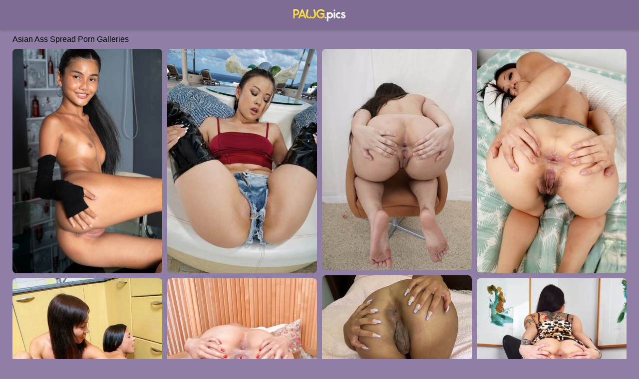

--- FILE ---
content_type: text/html;charset=UTF-8
request_url: https://www.pawg.pics/tags/asian-ass-spread-pics/
body_size: 4700
content:
<!DOCTYPE html><!--[if lt IE 10]><html class="oldie" lang="en"><![endif]--><!--[if gte IE 10]><!--><html class="modern-browser" lang="en"><!--<![endif]--><head><meta charset="UTF-8"><!--[if lt IE 9]><meta http-equiv="X-UA-Compatible" content="IE=edge,chrome=1"/><![endif]--><meta name="referrer" content="always"/> <link rel="canonical" href="https://www.pawg.pics/tags/asian-ass-spread-pics/" /> <meta name="viewport" content="width=device-width, initial-scale=0.8, shrink-to-fit=no, viewport-fit=cover"><meta name="description" content="Huge archive of Asian Ass Spread photos on PAWG.Pics. Exclusive Asian Ass Spread porn pics. New FREE sex photos added every day."><meta name="RATING" content="RTA-5042-1996-1400-1577-RTA"/><title>Best Asian Ass Spread Porn Galleries ❤️ PAWG.Pics</title><meta http-equiv="x-dns-prefetch-control" content="on"><link rel="dns-prefetch" href="https://css.pawg.pics"><link rel="dns-prefetch" href="https://cdn.pawg.pics"><link rel="apple-touch-icon" sizes="180x180" href="/apple-touch-icon.png?v=1"><link rel="icon" type="image/png" sizes="32x32" href="/favicon-32x32.png?v=1"><link rel="icon" type="image/png" sizes="16x16" href="/favicon-16x16.png?v=1"><link rel="manifest" href="/site.webmanifest?v=1"><link rel="mask-icon" href="/safari-pinned-tab.svg?v=1" color="#7E6C93"><link rel="shortcut icon" href="/favicon.ico?v=1"><meta name="apple-mobile-web-app-title" content="PAWG Pics"><meta name="application-name" content="PAWG Pics"><meta name="msapplication-TileColor" content="#7E6C93"><meta name="msapplication-config" content="/browserconfig.xml?v=1"><meta name="theme-color" content="#7E6C93"><link rel="stylesheet" type="text/css" href="/pawgpics.css?v=1739552822"/><base target="_self"/><script>
        var jacoba = '/asian-ass-spread-';
        var gianna = 40;
        var PAGE_TYPE = 'category';
        var CATEGORY_ID = 165;
        var PT = 1769856813;
    </script><script>
        (function(){
            var script = document.createElement('script');
            script.setAttribute('src','/stats/pawgpics.js?r=' + document.referrer);
            document.head.appendChild(script);
        }());
    </script></head><body><div class="sim-links-container"><ul>  </ul></div><div id="kathie" role="navigation"><div class="isis"><a href="https://www.pawg.pics/"><img src="/pawgpics.svg" alt="PAWG Pics"></a></div></div><div id="marilyn" role="main"><h1 role="heading">Asian Ass Spread Porn Galleries</h1><div id="edda"> <div class='irmigard' data-mid='88485530_110799863'><a href='/out/SjAvMWJvbFE5UkhXL05iYVJaenlRMjVwTU94U0tBK3BBR01sOTcyUDUyVkQweVFpWjZiZ296ejNvSEFZeGdaQzU4TnVNT2NPN2xRaUdsdEZMaEl3WHc9PQ=='  mid='88485530_110799863' data-tid='110799863'><img src='/pixel.png' data-src='https://cdni.pawg.pics/460/7/788/88485530/88485530_072_def2.jpg' alt='Met Art starring Vina Rae Sex Pics' width='300' height='450'/></a></div><div class='irmigard' data-mid='81027972_111515625'><a href='/out/U1ZJZDl2SVRDZHR5bmt6Qk1qa3IxK2ZHQ2pwQVo0cFIzVnR4RzZ2ejA3eWZqVnZpdnlEaGRvSVJkK1grQ0lSN2pueXQzNUxVSUtLa1dqZGtQaVBhZEE9PQ=='  mid='81027972_111515625' data-tid='111515625'><img src='/pixel.png' data-src='https://cdni.pawg.pics/460/7/794/81027972/81027972_040_9b52.jpg' alt='Pretty Asian babe Lulu Chu shows off her big ass and spreads her trimmed pussy' width='300' height='450'/></a></div><div class='irmigard' data-mid='99043483_83436208'><a href='/out/U1dVWC9IS3RJbllSRUJrd2lrb0loZGZvMnpOQVhZczlPMDE0dTZZbDJrTU91ZENVTzBRekljTitZTkJMQUlkNXZBZXJpOTFuT2VybE90bXNLVmdJZEE9PQ=='  mid='99043483_83436208' data-tid='83436208'><img src='/pixel.png' data-src='https://cdni.pawg.pics/460/7/528/99043483/99043483_109_de53.jpg' alt='ATK Exotics performed by Kaylani Kao XXX Pictures' width='300' height='444'/></a></div><div class='irmigard' data-mid='93961023_73289790'><a href='/out/YTR2VE5mNnpkOFpKamM1UWFzbzVMd2Mva3Q5QXZGRHppRDJtdkZmTkkxM0I2THg4UGg5NWtHUCtwcWt0OHhEWEdRYmFiZjc0L21UckprNGVhZkR0Nmc9PQ=='  mid='93961023_73289790' data-tid='73289790'><img src='/pixel.png' data-src='https://cdni.pawg.pics/460/7/436/93961023/93961023_170_a6b8.jpg' alt='Petite Asian mature Saya Song exposes her tiny tits and hairy twat' width='300' height='450'/></a></div><div class='irmigard' data-mid='19428456_101027739'><a href='/out/WFE2eG5odlFmNTc2ZWdqUC9SSEJVS2EwUmZDTUJnQ09kNHpsVW9CN2FvSUpkT0pwMFNMOHFISkQyRmNVS1dCbDJZOHQrcUs4N0pEQnJ5ZlgwUUVOQ2c9PQ=='  mid='19428456_101027739' data-tid='101027739'><img src='/pixel.png' data-src='https://cdni.pawg.pics/460/7/673/19428456/19428456_128_57f6.jpg' alt='Amateur teen Gia Dibella shows her lovely big tits and spreads her holes' width='300' height='450'/></a></div><div class="irmigard monica rebecca"></div><div class='irmigard' data-mid='34092499_85998507'><a href='/out/NWhqS3JmWnRhSGtrdFJISXBweFlEVnh5UTZpenN4d3NLbS9EK0pRN3QzL05BYmE2TXNSTW5zYWpnTHRXSnFRQUc0S2YwT1FyK1dxS2RtWmlZV3owN2c9PQ=='  mid='34092499_85998507' data-tid='85998507'><img src='/pixel.png' data-src='https://cdni.pawg.pics/460/7/547/34092499/34092499_087_02cf.jpg' alt='Passionate teens Jane G  Selina toy each others booties with a cucumber' width='300' height='450'/></a></div><div class='irmigard' data-mid='61694074_18884675'><a href='/out/UEw2ZU1Dd25wc09VdDBHU2xneHlhMDJTRWsycFBVemxjVklOMzVhNUNlN3VaRi9Ca3JhUHowcW9ab0pEeFhCdEU2dUpRbk94QUx3SFhLREUrMW5TUFE9PQ=='  mid='61694074_18884675' data-tid='18884675'><img src='/pixel.png' data-src='https://cdni.pawg.pics/460/5/198/61694074/61694074_015_968a.jpg' alt='Petite Asian amateur Mila Jade spreading freshly shaved mud flaps' width='300' height='444'/></a></div><div class='irmigard' data-mid='85640613_82333088'><a href='/out/MXZLeURyYzcvMjhwNGR6UFJaWW4yRXFhMUFOSjE4TkRBSjVzK2k2SUIvTmtiK3FIOHJER2JqNGVTcExJWVAxMzNWS2swcmxYeGlqWm5GSk9qRTZrWFE9PQ=='  mid='85640613_82333088' data-tid='82333088'><img src='/pixel.png' data-src='https://cdni.pawg.pics/460/7/520/85640613/85640613_037_94df.jpg' alt='ATK Hairy starring Mi Ha Doan Porn Pics' width='300' height='450'/></a></div><div class='irmigard' data-mid='85326044_10419692'><a href='/out/emxBajVmT05kOGZqTFQ4aUVTZG5UUWYvWFJ3bEhjMktMdmp4TW9INXlmOUJBQlVON0poempqRmRhTVhvdDYyQXhEWU53MEh6WGlXSW9FaUQwYXcrUXc9PQ=='  mid='85326044_10419692' data-tid='10419692'><img src='/pixel.png' data-src='https://cdni.pawg.pics/460/7/73/85326044/85326044_142_6915.jpg' alt='Petite Asian teen Nari Park stretches her hairy vagina and toys it on a bed' width='300' height='450'/></a></div><div class='irmigard' data-mid='76762624_84099842'><a href='/out/bmdQM25icDhWWndId0FrL01pdklMdVVkQzljNTFUTEdXdlB3MGk5YVJSbFpHWk1tUGFuWWp6a2pJYWdmd0Z5MjFmRFFGeWY1VjRuRGd1VWxVVWlROHc9PQ=='  mid='76762624_84099842' data-tid='84099842'><img src='/pixel.png' data-src='https://cdni.pawg.pics/460/7/532/76762624/76762624_081_f967.jpg' alt='ATK Petites featuring Saya Song Nude XXX' width='300' height='450'/></a></div><div class='irmigard' data-mid='97823156_67865462'><a href='/out/QzVXUUNUVWYwZWdYQTJGU1BqUkxhRlV6MDU4S3hGVnMzYTdZYW0wMzIxSlpKOUx0NnRrT2VpczJyOW5kdHQzbkkyWDVvbWZ1T0x5RHJsK3Mvc0ExTHc9PQ=='  mid='97823156_67865462' data-tid='67865462'><img src='/pixel.png' data-src='https://cdni.pawg.pics/460/7/251/97823156/97823156_134_5461.jpg' alt='Wickedly hot MILF Vicki Chase strips in the bedroom to bend  show gaping ass' width='300' height='444'/></a></div><div class='irmigard' data-mid='46353432_82041169'><a href='/out/NjNWa3A4TXY3dk5VVHZlcnJuMllXa1VuNCtlUWtBSFZ1UFFnNHdXSTNzMzFPYVZzaEJ3bS9jbFg1bWZRMng4bWZDS0pVQkhPRDlSV1hHdzJvSWZOYnc9PQ=='  mid='46353432_82041169' data-tid='82041169'><img src='/pixel.png' data-src='https://cdni.pawg.pics/460/1/334/46353432/46353432_005_c872.jpg' alt='Asian pornstar Saya Song has sex with a white man in POV mode' width='300' height='424'/></a></div><div class='irmigard' data-mid='48420520_41722032'><a href='/out/Y1ljdEpDOTFJa0swY2xEbHZVSGRhQmN2bXNFbmpPSDY5aUJRc292YVN0dHM0Ry9DUTBoL2xIdEpSN2FGeXlTaHU4R2NNL0tSRHhYSTI1RHJabFA4RVE9PQ=='  mid='48420520_41722032' data-tid='41722032'><img src='/pixel.png' data-src='https://cdni.pawg.pics/460/1/270/48420520/48420520_011_d524.jpg' alt='Asian teen with a phat ass Dianne Dee gets banged on a bed in POV mode' width='300' height='196'/></a></div><div class='irmigard' data-mid='18403736_100908610'><a href='/out/aWZlSGp2NkNkcElScFhjT2wwejR1UjQ1TExGb28rb0szSHo3VU5pNmJCVTRhcUtuRW8rKzMrL290VUU1Z29URnU2ZURpdWtOTklQa1BFbFhGakhwVFE9PQ=='  mid='18403736_100908610' data-tid='100908610'><img src='/pixel.png' data-src='https://cdni.pawg.pics/460/7/673/18403736/18403736_134_ab7f.jpg' alt='Exotic Asian teen Kimmy Kimm exposes her big ass  holes up close' width='300' height='450'/></a></div><div class='irmigard' data-mid='42134399_96848421'><a href='/out/S2lFYTRqWmpGdzZpdjdMc1YzTTJMWmkzRlY2VEk1WnlvdTdlYnlQU2VhWUFBeE9jK0ZvUWlMVU1HSm1ySlREQkwvVFJTSzZ4cjJpN3E2NDRIK3dNQ3c9PQ=='  mid='42134399_96848421' data-tid='96848421'><img src='/pixel.png' data-src='https://cdni.pawg.pics/460/7/636/42134399/42134399_115_e3a7.jpg' alt='Young Asian hottie Kimmy Kimm spreads her trimmed pussy up close' width='300' height='450'/></a></div><div class="irmigard monica rebecca"></div><div class='irmigard' data-mid='82751676_19030200'><a href='/out/VDdiazJ6aWlCYUVyaTlRT1p4c0UvcnUwUmxtNUhxK2lyYnFYZDN4cElNdjU2dFI4Umh4aTR5OGY2SU5RTXUvQnZhZFdab05IVXNKRCt6R0s4VUtkTGc9PQ=='  mid='82751676_19030200' data-tid='19030200'><img src='/pixel.png' data-src='https://cdni.pawg.pics/460/5/184/82751676/82751676_012_1aec.jpg' alt='Thail prostitute takes a shower after having sex and pulls on white panties' width='300' height='398'/></a></div><div class='irmigard' data-mid='92719415_98697442'><a href='/out/TFU1ZmFDeUZWOEYzaGcyZ2xnL2R0RUdnMXVFREJrL01ORlRWOEs0TS9MS3FFY1dJK2M3RE1Lb3I5blVBN1lPa3M4NEQ5Vko5d3ZUOHE0Z0FPcDR0NVE9PQ=='  mid='92719415_98697442' data-tid='98697442'><img src='/pixel.png' data-src='https://cdni.pawg.pics/460/7/651/92719415/92719415_058_fa14.jpg' alt='American beauty Kimora Quin displays her big ass  toys her twat' width='300' height='196'/></a></div><div class='irmigard' data-mid='98008860_21045997'><a href='/out/OENQVkl6WXQ5TWtCVTl4SkV6VGwxaFpJVnNEeEU4M0tlTXNSalg4VFBnMmU4aytvSnNXNG1RZkFzUDE1MEtkSWtPZGhCZkVkaGlTUi9MenhsVG12clE9PQ=='  mid='98008860_21045997' data-tid='21045997'><img src='/pixel.png' data-src='https://cdni.pawg.pics/460/7/129/98008860/98008860_020_e89b.jpg' alt='Skinny Asian babe Shino Aoi reveals her hot body and flaunts her bushy beaver' width='300' height='398'/></a></div><div class='irmigard' data-mid='36719812_19041218'><a href='/out/bjRMNjdWWWFxUkVmTDc2QlRPckVQUkh1dTk0akEzcjBvQmJhV3p0bUFoUzRzOXlQT2RidlJyalZ6OVVMa2RIV1pMUjFKN3h3eGc4ZENkZnI5TmZmT3c9PQ=='  mid='36719812_19041218' data-tid='19041218'><img src='/pixel.png' data-src='https://cdni.pawg.pics/460/5/182/36719812/36719812_011_1152.jpg' alt='Petite Thai hooker fingers her own asshole before taking anal sex' width='300' height='196'/></a></div><div class='irmigard' data-mid='68961601_44952901'><a href='/out/cWlCRHN2bmhBREplSXAxN0ZCRUdBcUFxZVQ1MU9tY0ZmUVB3c25DWWkvL20rRVdYQ3pwcjEwa2M2WGZCMldOSk1oUU5zWW5ZNHhUaWtGamtqK092Qnc9PQ=='  mid='68961601_44952901' data-tid='44952901'><img src='/pixel.png' data-src='https://cdni.pawg.pics/460/1/126/68961601/68961601_009_997c.jpg' alt='Japanese girl Airi Sasaki has her vagina shaved clean before a fuck' width='300' height='397'/></a></div> </div></div><div id="lucinda"><div class="modern-lucinda"><div></div></div><div class="classic-lucinda"></div></div><div class="footer-sim-links-container">  </div><div class="margery" role="contentinfo">  </div><script type="text/javascript" src="/pawgpics.js?v=1739552822"></script><script type="text/javascript" src="/stats/f/pawgpics.js?v=1739552822"></script><script defer src="https://static.cloudflareinsights.com/beacon.min.js/vcd15cbe7772f49c399c6a5babf22c1241717689176015" integrity="sha512-ZpsOmlRQV6y907TI0dKBHq9Md29nnaEIPlkf84rnaERnq6zvWvPUqr2ft8M1aS28oN72PdrCzSjY4U6VaAw1EQ==" data-cf-beacon='{"version":"2024.11.0","token":"22b9f8acc7484f7f94da87cd8976b89a","r":1,"server_timing":{"name":{"cfCacheStatus":true,"cfEdge":true,"cfExtPri":true,"cfL4":true,"cfOrigin":true,"cfSpeedBrain":true},"location_startswith":null}}' crossorigin="anonymous"></script>
</body></html>

--- FILE ---
content_type: text/css
request_url: https://www.pawg.pics/pawgpics.css?v=1739552822
body_size: 1228
content:
body, html {
    height: 100%;
    margin: 0 !important;
    padding: 0 !important
}

body {
    background: #907FA5;
    color: #000000;
    font-size: 14px;
    text-align: center
}

body, h1, h2 {
    font-family: Verdana, Tahoma, Arial, Helvetica, sans-serif;
    font-weight: 400;
    margin: 0
}

h1, h2 {
    font-size: 16px;
    padding: 0
}

h1 {
    padding-top: 10px;
    text-align: left
}

@media screen and (max-width: 610px) {
    h1 {
        font-size: 1.2rem;
        padding: 10px 10px 0
    }
}

a, a:active, a:link, a:visited {
    color: #FFE234;
    text-decoration: none
}

a:hover {
    color: #FFFFFF
}

ul {
    list-style: none;
    margin: 0;
    padding: 0
}

.sim-links-container {
    background-color: #7E6C93;
    margin: 0 auto;
    width: 100%
}

@media screen and (max-width: 919px) {
    .sim-links-container {
        display: none
    }
}

.sim-links-container ul {
    display: flex;
    gap: 10px;
    margin: 0 auto;
    width: 1850px
}

@media screen and (max-width: 1849px) {
    .sim-links-container ul {
        width: 1540px
    }
}

@media screen and (max-width: 1539px) {
    .sim-links-container ul {
        width: 1230px
    }
}

@media screen and (max-width: 1229px) {
    .sim-links-container ul {
        width: 920px
    }
}

.sim-links-container ul li {
    margin-bottom: 5px;
    margin-top: 5px
}

.sim-links-container ul a {
    align-items: center;
    border: 1px solid #FFE234;
    border-radius: 4px;
    box-sizing: border-box;
    display: flex;
    font-size: 1rem;
    height: 35px;
    padding: 10px
}

#kathie {
    background-color: #7E6C93;
    box-shadow: 0 1px 6px rgba(57, 73, 76, .35);
    width: 100%
}

#kathie .isis {
    height: 60px;
    margin: 0 auto;
    width: 1850px
}

@media screen and (max-width: 1849px) {
    #kathie .isis {
        width: 1540px
    }
}

@media screen and (max-width: 1539px) {
    #kathie .isis {
        width: 1230px
    }
}

@media screen and (max-width: 1229px) {
    #kathie .isis {
        width: 920px
    }
}

@media screen and (max-width: 919px) {
    #kathie .isis {
        width: 100%
    }
}

#kathie .isis a {
    display: inline-block;
    padding-top: 13px
}

#kathie .isis img {
    height: 35px
}

#marilyn {
    margin: 0 auto;
    width: 1850px
}

@media screen and (min-width: 1921px) {
    #marilyn {
        width: 1850px !important
    }
}

@media screen and (max-width: 1849px) {
    #marilyn {
        width: 1540px
    }
}

@media screen and (max-width: 1539px) {
    #marilyn {
        width: 1230px
    }
}

@media screen and (max-width: 1229px) {
    #marilyn {
        width: 920px
    }
}

@media screen and (max-width: 919px) {
    #marilyn {
        width: 611px
    }
}

@media screen and (max-width: 610px) {
    #marilyn {
        width: 100%
    }
}

#edda {
    min-height: 100vh
}

#edda, .rels {
    margin: 0 auto;
    padding: 10px 0 0
}

@media screen and (max-width: 610px) {
    #edda, .rels {
        height: auto !important;
        padding: 10px 10px 0;
        width: calc(100% - 20px) !important
    }
}

#edda .irmigard, .rels .irmigard {
    background-color: #7E6C93;
    border-radius: 8px;
    margin-bottom: 10px;
    overflow: hidden;
    position: absolute;
    top: -9999px;
    width: 300px
}

@media screen and (max-width: 610px) {
    #edda .irmigard, .rels .irmigard {
        position: static !important;
        width: 100%
    }
}

#edda .irmigard h2, .rels .irmigard h2 {
    background: rgba(0, 0, 0, .5);
    border-radius: 8px 0 8px 0;
    color: #fff;
    display: block;
    padding: 5px 10px;
    position: absolute
}

@media screen and (max-width: 610px) {
    #edda .irmigard h2, .rels .irmigard h2 {
        font-size: 1.2rem
    }
}

#edda .irmigard a, .rels .irmigard a {
    display: inline-block;
    font-size: 0
}

@media screen and (max-width: 610px) {
    #edda .irmigard a, .rels .irmigard a {
        width: 100%
    }

    #edda .irmigard img, .rels .irmigard img {
        height: auto;
        width: 100%
    }
}

#edda .juliana, .rels .juliana {
    display: none !important
}

#edda .monica, .rels .monica {
    display: none
}

#edda .monica.beverley, .rels .monica.beverley {
    display: block;
    height: 250px;
    overflow: visible
}

#edda .monica.beverley iframe, .rels .monica.beverley iframe {
    border-radius: 8px;
    position: relative;
    transform-origin: center top;
    z-index: 2
}

#edda .monica.beverley span, .rels .monica.beverley span {
    background: rgba(0, 0, 0, .5);
    border-radius: 8px 0 8px 0;
    color: #fff;
    display: block;
    padding: 5px 10px;
    position: absolute;
    z-index: 3
}

#edda .monica.beverley span:before, .rels .monica.beverley span:before {
    content: "Ads"
}

@media screen and (max-width: 610px) {
    #edda .monica.beverley span, .rels .monica.beverley span {
        font-size: 1.2rem
    }
}

.gallery-banner {
    margin: 45px 0 30px;
    padding: 0 34px;
    text-align: center
}

.gallery-banner a {
    border-radius: 2px;
    font-size: clamp(1.7rem, 6vw, 2.7rem);
    font-weight: 700;
    height: 90px;
    width: auto
}

@keyframes dual-ring {
    0% {
        -webkit-transform: rotate(0);
        transform: rotate(0)
    }
    to {
        -webkit-transform: rotate(1turn);
        transform: rotate(1turn)
    }
}

@-webkit-keyframes dual-ring {
    0% {
        -webkit-transform: rotate(0);
        transform: rotate(0)
    }
    to {
        -webkit-transform: rotate(1turn);
        transform: rotate(1turn)
    }
}

html.modern-browser .classic-loader, html.oldie .modern-loader {
    display: none
}

#lucinda {
    margin: 15px 0;
    text-align: center
}

.modern-loader {
    display: inline-block;
    height: 200px !important;
    position: relative;
    -webkit-transform: translate(-100px, -100px) scale(1) translate(100px, 100px);
    transform: translate(-100px, -100px) scale(1) translate(100px, 100px);
    width: 200px !important
}

.modern-loader div {
    -webkit-animation: dual-ring 1.2s linear infinite;
    animation: dual-ring 1.2s linear infinite;
    border-color: #000000 transparent;
    border-radius: 50%;
    border-style: solid;
    border-width: 12px;
    height: 140px;
    left: 17px;
    position: absolute;
    top: 17px;
    width: 140px
}

.classic-loader:after {
    content: "Loading...";
    display: inline-block;
    font-size: 40px;
    line-height: 88px
}

.footer-sim-links-container {
    display: flex;
    flex-wrap: wrap;
    gap: 10px;
    margin: 5px 0 15px;
    width: 1849px
}

@media screen and (max-width: 1849px) {
    .footer-sim-links-container {
        width: 1540px
    }
}

@media screen and (max-width: 1539px) {
    .footer-sim-links-container {
        width: 1230px
    }
}

@media screen and (max-width: 1229px) {
    .footer-sim-links-container {
        width: 920px
    }
}

@media screen and (max-width: 919px) {
    .footer-sim-links-container {
        display: none
    }
}

.footer-sim-links-container a {
    align-items: center;
    border: 1px solid #FFE234;
    border-radius: 4px;
    box-sizing: border-box;
    display: flex;
    font-size: 1rem;
    height: 40px;
    padding: 18px 10px
}

.footer-sim-links-container a > img {
    border-radius: 4px;
    height: 41px;
    margin: -20px -12px;
    width: auto
}

.margery {
    display: inline-block;
    margin: 5px 0 15px;
    text-align: justify;
    width: 1849px
}

@media screen and (max-width: 1849px) {
    .margery {
        width: 1540px
    }
}

@media screen and (max-width: 1539px) {
    .margery {
        width: 1230px
    }
}

@media screen and (max-width: 1229px) {
    .margery {
        width: 920px
    }
}

@media screen and (max-width: 919px) {
    .margery {
        padding: 0 10px;
        width: calc(100% - 20px)
    }
}

@media screen and (max-width: 610px) {
    .margery {
        font-size: 1.1rem
    }
}

.annabella {
    color: #FFE234;
    cursor: pointer;
    text-decoration: underline
}

@media screen and (max-width: 610px) {
    .annabella {
        font-size: 1.1rem
    }
}

.annabella:hover {
    color: #FFFFFF;
    text-decoration: none
}

#angeline, .karoline {
    display: none
}

#angeline {
    background-color: #eee;
    border-radius: 25px;
    bottom: 45px;
    box-shadow: 0 0 10px 0 #999;
    -moz-box-shadow: 0 0 10px 0 #999;
    -webkit-box-shadow: 0 0 10px 0 #999;
    cursor: pointer;
    opacity: .5;
    outline: 0;
    padding: 15px 20px;
    position: fixed;
    right: 10px;
    z-index: 999
}

#angeline i {
    border: solid #000;
    border-width: 0 3px 3px 0;
    display: inline-block;
    padding: 3px;
    transform: rotate(-135deg);
    -webkit-transform: rotate(-135deg)
}

@media screen and (max-width: 610px) {
    #angeline i {
        padding: 7px
    }
}

@media screen and (max-width: 1229px) {
    #angeline {
        bottom: 70px
    }
}

@media screen and (max-width: 610px) {
    #angeline {
        border-radius: 40px;
        padding: 30px 28px 22px
    }
}

.error-title {
    font-size: 2.6rem;
    margin: 10vh 0 40ch;
    text-align: center
}

--- FILE ---
content_type: image/svg+xml
request_url: https://www.pawg.pics/pawgpics.svg
body_size: 11414
content:
<svg xmlns="http://www.w3.org/2000/svg" xmlns:xlink="http://www.w3.org/1999/xlink" viewBox="0 0 110 35" enable-background="new 0 0 110 35"><style type="text/css">.st0{fill:url(#SVGID_1_);} .st1{fill:url(#SVGID_2_);} .st2{fill:url(#SVGID_3_);} .st3{fill:url(#SVGID_4_);} .st4{fill:url(#SVGID_5_);} .st5{fill:url(#SVGID_6_);} .st6{fill:url(#SVGID_7_);} .st7{fill:url(#SVGID_8_);} .st8{fill:url(#SVGID_9_);} .st9{fill:url(#SVGID_10_);} .st10{fill:url(#SVGID_11_);} .st11{fill:url(#SVGID_12_);} .st12{fill:url(#SVGID_13_);} .st13{fill:url(#SVGID_14_);} .st14{fill:url(#SVGID_15_);} .st15{fill:url(#SVGID_16_);} .st16{fill:url(#SVGID_17_);} .st17{fill:url(#SVGID_18_);} .st18{fill:url(#SVGID_19_);} .st19{fill:url(#SVGID_20_);}</style><image width="112" height="32" xlink:href="[data-uri]GXRFWHRTb2Z0d2FyZQBBZG9iZSBJbWFnZVJlYWR5ccllPAAAFbZJREFUeNrsW9tzFFd6P9853TMjjaSRNAgkcTEYYy8IFmOvL7G9t/hha/McXpLUZp/8hv8FxFPeva9JVbJJqhJTeUglFScp1xrHcdZADN7FEjeDbUDDSGJGl9Fcu8/58vtO9wghJGxc64RKMVWt6en++pzv/v2+c1qk7n6IFasTkydIPeBzfPI4k/IkvO7WPc8/gO5hae957i7JA+m/UpaHmPOR/ngJJicntZpSQSWjco2OCkyg9EbErVabC73ZSFUr7eJLxQjPuY2el2u9GRUXO6qlJlTcpXtY2rUfea5yuhLWw56M/M5Hzc5aHtbTqeFidqnRDnO5LG0qx/Bwu1z+ID558qT7HRly1XH+txxEZqDJo5NhKdspqtjsMoaGHdsMM90jOJFmdnGMkyUX00xGBfPzaqr59sm33Zs/fTNTLxSLgbI7me1wQm+qsTI380uVyi/e+UUnFYSO/fTYhrQqsDfG25nK5MnJaL3QYpRr11Z68lHfiFN2m1zTysxqq+4IDzCAlWtHjx41I2qip6PiER3wdsVcIB0EYJzWy2GUWXaay0Fgq7owtlIsVqPNnOfrfLqOeRWOOcAtE1DOrnf0b8WADEu9+Scn+tvW7tfkfuxYHYCQfdDhPQZkrzREiVIz8LKPWYXng1jdiodK7VarONAT6wl43A+d431ewZqugu79OAo/XVZTS6JkUfCAmigEYXSwS6uJIBxfcqzfyxpz8a2/OV4jorUGpGPH3so0y3PjxqjnlabDxEJgp7o8bJ1QjampKRLjxYHaodg+p4mfw7PbMXiO1skB12yT41mn6RI5fcWG7npbteb27u1rfkNlrwaBdrQTsg1g/AacreQGcnPj46r1bRnRQFm6Ula9JnBPg48fQbiXcf1pCL0Lwu7C9075Vv6c5HwUdL3w7iYFeoHrQWxcbgQKewEG+308/xwOoc8q1guK9Kzp3bpy/pP37Aevl0Nu18ZggBcTWjoClY5hvA5pdb0d6dL56ffbp06dWjWgONg7f/uvvY7sPvDyOo4fwO2EPzgZNeOMXVhp6XYY9mWRGXZqzS/CJ17HvVcxyAHQPYFhdnYPSr53ga8dpHgcOWgYXmxNJ1yKzJbGmTPvPLSihcc//8f38xmrnoKH/Bj+9QoG2QFPiVxslm6WVXN6+pT9Ngzoa1BS83SolO2H4IO4NAjhHQzRAkMWQhsxCJQu330+wLSqOXbzJiRllduO5w5Akr0I3NE0OUc4DjF1ruUdV0786ETcLjdzzmRGA+UO4N5ejDcKp6hDBZjXhBvV3hMnTpCvy4YLUPp270ys8pgAtdAuGqtmomXVDo0ZhDt+Dzy8Dn2+AN7HwXcA+gjfMYYSw2j8DhC+eBbplaiIa0jjOtKBu62q1QqM0SGih1Ki8DjAWRNRc8Cw2w3+DmKOOYx7S7v21Xw+eyctV/y7rqXBXS8Se3nWJX+JsAt45CZ+LuGKRJwobwT3e3BtDPT7EbxXI0ctbXiMLcPj1BATZ9MJt2AYpEj9FCrnF0sjAw3gjyDqtAYwDuoYFUATkhdMK+frlH6grxF8KnWiXhxbwe52xzxiTKupXPiMQglglRjPKwxKxPmMl4FhRILxYDhJrTjfAiH7SXhh5+ulOIoYo5tpeY3ONkK0a5SLgdu2E3MDmaQKHuZZuZJWetbq7Eq9Lvr0o9H6cdYZiFBm9Ojo94M3qyey8ZWWefOPT9hjw29tCrZIim/psnhh/BqG+VN44KswI6JRXcbA7zG5z+HRBQ3FwDjwcDUmg0AxN6TGMeuzxG4UPPwEwx3Cvf7U29o4vsRY/wZh/kEre4FNLgR+eEXmwb3XwMkAzitQ3n+wMn/dykQfPflkdmFtvejW6Njaw6zVH+L3TzD6TvDRQCU8a1n9s1a8jCl/D8f3VZLupd0o4es85vgYdXbGsosAfDIwixgL9ZEPQdHDMOgK6D5yWv+d6+jTOyfUoszrEe9YTybf7qV6tsGu2mvyA20TRQmqXYvIy33lOJ+fCHVHjUPA52CRPUjjs0zmfFaZL4v7VKNSqRhVvRcZr0XDxQtV+8VuFeRdOw+INQw5t6He98KzISfNbga2gvtiNwEQsSgWjFxk0ufhP73i+4AbUjMk7fQwqyFEzB6cNzDRGIw9ys7lkiD2ChQnGISpBUiMUGh6Yyt3KQeDhwmWkPRMy0jIs9rxcsFmo+PHjzMYXMuP+vnPJzs9xHMu5mswxlwSwRifqYj6tV9JFic6mDoXZOJZPHcOPL6rmT5B0C6AzpCKe2QuyBWhDgMZ+3TfhGjXMf9iDu3MgakD9E+5M7l8oTgSNOy2WNlM2MzG1BP3uE7YQ9p5ncEGcdtFS66vMDOiivNmthJFW4oryAhlZKZexygN8NxaFmnlqupt6gIATrQdzyF13zuGqVRL5Z1qJdOM+2MKd7N2qPH0DPSNUkaLkPeyjcxlO1+9XmqrOehnFRQFm+QrB+VETrk6U7gQalVHKZyHV0i9sl717NPRMM6fAvU4IrUoKUoSRdJte0Pm8HvESO1yaoshK3lpK+4NQInGRynSnHPuGnD3XC1QG9Uf/oP6gejd7CfLEGoW9EvK1zTq8yDLZws/4ygiK49pRXGfQ4GnKVDndGBmQd3HHR7ngIYgVz8D8uKBeTBTx5gL4PFSbIL53vZS9C/56TBbz21lEz+P9P8s8E0/wFgHNODZDbKvn3Bd0h6Ro+6eUxyfbw9m5snGBdBKjT4EI4IFFaKZAEKzBuh0ApM+l6R9OPqaMdC2fcKWZkjTdpQJqeMHcBeAEfIo6NzRftb0W8fxBwCN56ampL6qzoMMiIzJISbIw3BDFhGI31L/BDz4ggVGIBSMwL6eCDLtSSM3SseAYjnj66VS+511M1AWxAHCJTEiFIE0KAbBM7MAQstiqL/coFhPT0xzeL2v0zGNOlCIGEjmMAkA8aAqmY+S2o15rsDZLqHlu9OOTZ9x0REg5hcRhTvgmb1ocUIYIuudUfFNUvo6gs/UWwUgI8RhUEOaVS8hgF6Vup7QSe1XPSmgk4lE1nnYqSiGQqBegtEGoafn4dgv++TBqsfaKNRO5QH6MB4dSXFEkBY9OKy6DV77NKnr+A1gp2BAQhngvkRGkto9IAUZNDdsHF/doeqVLigKNoLE+Ah6Q3pS+8FqDleSGqjhxRAc9wXZLYEG9YK3pMKJ4qV+zKZDdYHKkAczjP6RUG+QUkFYSA0QIRbqgE/1jM53xFDq5AbLXkirqINRYGkJ9LPsax4AEwMwifK6wE3RCvgqg+ZyYNRNx2FkbLSHPLDhH0Lp8HCVERkTYUmQMrIIL1jLV3qLarbRbgVIuZLmdkDWXd5JKEnm3kES51GJM6s8sFcG8AuoXPej74Pn6z2ctCoS5eDHG2Arnjvs2xj2jtZJsogymKMXut2CkGhKy4NnBYAV0uDydhPnxHVxohVw0Cqogu2CmfsMiBojdyTEd0mvhueXIHwvS8/E3nu0V7w/4HOI1DQSRRllfP82bSO+m8B9pAF4FOJ2P77LJKkogZQW3lLDtTkBIVFzKU78YHWFiL+iDo75XlOt5lxOIkU3gJAXEesNcRE4TR61ZEQ8H7TDaY1MwC+KsZLKLqgURluqt8MsCpOLpUYTnIMz7NsVDxCb+DOPYy6dTlaEiuBNcMERmQjn85xEi5QOyT7juCoIFIgZ/DqgblJS024KTsL9tqRIPFP20cgeYQepc6dykcUzK7hXttqUdaBrU/GU3RTEcAK/A++ZHq5zDC8xlOZ+XAdq86jPSg3EPQAVMEvU2XipjtAqMGhQBwkKZkm18CrvyVQRYYBkK31qG55fVm+88UbY6YybTGbMjo/ftmmx5t27VVz6zC2zNnMwkMwfp4BrjbFJTNaL64NQRW8CUFAToVgoYT6tX2J0cTqAKbiVj2DKwo7eeHf1wJS2IuKnqFV8C5eAat2UmArXDuPu8xhzK7LLSOIEogMHXcDJGWPKogehx0WUSaThvIHBPsP5++DxCoZeMUZHAnasQ5vG6ju+f8ZvP0biaRZSthyrFeNc24SIm/gobp1Ma93XWGgAtx0MiH4QnkPqU8g1jaOKVCQhI8BBUm6WBEgonyoOp+cZ3zwDefrcj3oJpgfTGgDlCH8A285QfWiZ/CJ0bbwANLY9s3x7pFRSOb/GuJFn+ETBYjgIzJ20TolhRuHzz8QdpDGKQmvCMhznLBQHpakPQHMaxyXfvpBPY11jbbz1IQpVfEdaEhju3UCbfweG/BXmOQM1l9JsFCRO4JE3gsWnPjkfAF4QxFxIR6xizItQyWkb8IfZ2H5orT4dKX0BY38OoW6ASJr+ViqPCGjY96uE+k1Pxja7bURN93T1EmzENCeCLeC4ASNVZe1QUYIY8buUNvNHKDEMwAjqa6LRwbTJVpwYz/iaKsJJyiHq00CKaYoWIIQUxHucisd1M5iLh8ahjNqOwAT7Io5rbkFdXlqol48efbuztHQLQGEZtclulbVGliyRNOcryPsCbHpVUpeGoLyngbW+g/o0mw1Qk+PwvO1EsyowQ4i0LeDpIBT2Azybd6LtNAvHcYeCILOautN70m6g7qopZ9SFsBN/wWG2nylB5eQVTakT0Bo9+kFDlWQJcTZZ1YLT6OuO9E0Xtu60exYFharMwnhLaVdCeroM+t0StZjZOzq8QcYo4NoBWKzmrG10ctysVLaK83TuM2DKdMsbD408ivM0Alz6mw7yb93GDphYo565533UCYcANYnX+GUrlxowSlZavPHEQwdUYjyT5nhOUeQ+JL791tkFTW2gTP0kFPM9VNemCZyqxXlVzE3Xa3fiPO7txWMHkvVYlQGfbZyXMfYtX2dk3dOnKrUHtfklqLbmYvsJplsAjzPa6Kq1qoXS94SkJtGqTowHoEgZHWYQFAr5QFLgfav+KABBGIcGyo22oEfwqBw6MuQRKTF/1cYPJf2xUTYfxOFAu1ZM2gkVZVwY9hhrYzgC2iSag65WoNosQMYw2p4+nI9j/Gch1x20JF92l/0e2MhjuosS4iajF0NqA6gB21EwyhwJchpI2gRl4RnVbmFmQXZiQ9KIEB70Kx+KpEbkUkOuRbt59DhP4vtViJ8hjheB6J7A3YN+DRYlygS8hTtxw2gCkJIGV5CxGk4dQWphCbQXMewiviGooDgaYb/aAixJPKzJzuB35CKbFXQJmgMpqEG4cYzgyZH0q84+AXvU4aw9Olnop6QM+OxxGImpjaieB2oe6aJypGtZ3WmzT+MmStO6RKSUHnFim5YqAU/bYPBnfTaL9RO5wAeKBI0gp1HUuUPifIJBoJ0KSV8NQIS580nNBqL3S4CcjzlrZNlv00ZeUBEa7JrJmMXRvao6NXWE8/np/p7IFnBvD5Nfi5Q0hiZfrRZmIO26OAE8IId0uQPO/KJElEdhHtF5gazsgvhIJCBEQsQBPkO4hqBU0Pk9P3ZuBPdfkJSO6wEEKia7IwAqilq4JqsqVwT5wgFus7QtSQQi/VDa8oAevSai16+FwliDUKcg6i3iBOk65AA8/SCAxDDsOYcrBfCd60L4xAElK6Cn9c2/RF6CyjG/5M4lWWSA2y5rXxMT4+F6jb2T+ZIxIKhVgA+0i3H8CkvkOwW/MOJ8lKU0MmwfMLL2Tq5kFUnaEQ+CFp2lZta0rbRXwdqNTgWLeXjvl7iQapTpNBB5yJRuYmJazV7JkjX1HoRwIfUI64su8TTmQGF20z2BW2m3spyFZ7a0GkN/IYIMScPN0lZ4FOt7yAwaU2GyB4rYBo6HfD3xKzScSdka9Nkg2TP0XuyRZLKIUALtOYj6kZZMAeNCgr40je3zEQYnw7eMG6dNPgAV6opLEDX0VsNX1cMp5v2UbKPNCbyHEYZSjKATA/hlt0HJDN7wng9pHtQitHwd406jPiMSJaooAp813L+O4zOMDuNp2Scdw/NbRVbk6Cjt7QSwSNpsoxZlMWBOJTL2eRdnAWYkwq94xE7qMiYvy/qpJAhvQBsrF4Qu8splltTZAMJGXbFL3fVJoUMzDeYJEcdz4v2YVCb/TDn9m9i6zwp2uHxL/bozMTHBpVLJ6Np4x1EMZpEWpJUg39jfBj/XkYKM92LS2/3WTrrCAcGdTldz3OpLMNz92YEADb8CQnweSnkPKfbjdiaYzdajOfAsYEuA1ksY+7t4egvdC9Rky0MQdTPZZXEzMMGMLOlRslc4kiJK3Hd9ftUpyYnWPwfQxCm0T8ZgccTP8eOc1nBiJ0tftIAn7vitOFLnge9kMT0HngQUHu6uxKR5VtYWJXqvgDHoU7bX1NM493yzX5VMsAWL3oD+ZQM6yERV2Z3wKzHpKkfctgTDuYtIHa2EMXdWXp1Qo4ml5XPs2FvtuDxX0iGfJb8JwkOY5EtAgGmy4bwYT3becXj2QF9rLs5dY8sfyuIxngC9KwOFTUlPA/2MAVA8AySxzae7dR083d+jrr4V4Jw+Bx841wobM7uuBc3KoeW6W+prRDaowrsX/FYS0vLmO/IOyFJfBm3JaZ2F8g8on8YZ6Z0l1RYTKO9T4V1ErnWHE2iNMfyq00WAsEto5GQReytS+acYt+6jivhjCDENVaGaUFU7nqf0LYFk0US1WGo4qQvkF8EJ+ELdAE+rfHdlxoS3YJMzLnDXM4WxlZO//LNkMVuMM3l0slXK2htIjehvbAF5sgEMMtPMrczvKFZX31GRrYxri625fNR3Fsi0xEbLCs1y7MzN/Eql/hfvnFy7m82r9K5LT73aqBrGL7sA6SaK+wMKLjhnB9a/u7Jx76dRFtP3cqyaQR6cX6h93pw8ddKqU8qi3VhEj9QGzF7RMX+J8TZ9JwbwaNm6eJZDquk4yJKJQG8KxiH7C5BItqziVPa7iJwsSgCo0jEAZMpG22onYzuZmq6hYsLBEh2C05Lr77uTbzepqeNlOMmN7ns6Ph2kssBlbjvtVrTVfTA18MTdd3m6MmttFhEkM01zr03oYV/IWfvWVwzaZdDue8AbZevp14xtv/hCBf2Rymz29tjDvBn3Td5Kq4WqIys8oDdC70w7dHG24Fz0AjT3R9DQy0mgqDOIgL9HA/WRyahFh5Kz/s02KRub6bC7v7iep/X7gZVDwwbtwX18P0hm+oavxD3s63Ob0X+td1G/wTudD/teaJfeVKYyQy1Tfw1162e4/kra8/wa2OqvVKg/FESe1uON+HiQXjbk6evqYzOZH+7lj//nn7VvJwBk/QzKfCVdVfkv9F6/RMX5z/FnVPXbfE3wYT/6sdnWpddQOggtDbksHXb84c915O89Yp/HBly37yhtE4DKEoDELd93+d0SviXX1rZUjw34KP6fgbRLABS+fVJ0mjT9Sg4599eG77ZUj8oneGy2e1vNNa3Sf6O9uZl4eTDbXtdSPVL/3PL4s3Hr81X/SPPYgI94Rv2a/8r2f/r5HwEGAO1Wt8SRpKx1AAAAAElFTkSuQmCC" transform="translate(-.772 2.107)" overflow="visible" opacity=".6" enable-background="new"/><linearGradient id="SVGID_1_" gradientUnits="userSpaceOnUse" x1="8.42" y1="145.699" x2="8.42" y2="164.333" gradientTransform="translate(0 -140.385)"><stop offset=".004" stop-color="#FDE863"/><stop offset="1" stop-color="#F1C647"/></linearGradient><path class="st0" d="M13.691 14.551c.719-1.437.745-2.875.745-3.035 0-2.503-1.145-4.419-3.221-5.457-1.464-.719-2.875-.745-3.034-.745h-4.233c-.851 0-1.544.692-1.544 1.544v15.546c0 .852.692 1.544 1.544 1.544.879 0 1.571-.692 1.571-1.544v-4.659h2.662c2.503 0 4.473-1.144 5.51-3.194zm-2.821-1.331c-.506.958-1.358 1.411-2.689 1.411h-2.662v-6.203h2.662s.851 0 1.65.399c1.012.506 1.491 1.358 1.491 2.689 0 .054-.026.905-.452 1.704z"/><linearGradient id="SVGID_2_" gradientUnits="userSpaceOnUse" x1="8.42" y1="145.699" x2="8.42" y2="164.333" gradientTransform="translate(0 -140.385)"><stop offset="0" stop-color="#F1C647"/><stop offset=".996" stop-color="#FDE863"/></linearGradient><path class="st1" d="M8.181 5.555c.06 0 1.478.008 2.927.72 1.991.995 3.088 2.856 3.088 5.241 0 .061-.008 1.504-.719 2.926-.999 1.974-2.88 3.062-5.295 3.062h-2.663c-.133 0-.241.108-.241.241v4.659c0 .731-.584 1.303-1.33 1.303-.718 0-1.302-.585-1.302-1.303v-15.547c0-.718.584-1.302 1.302-1.302h4.233m-2.662 9.317h2.662c1.406 0 2.355-.504 2.901-1.539.468-.877.481-1.808.481-1.817 0-1.408-.531-2.358-1.624-2.904-.839-.42-1.72-.425-1.757-.425h-2.663c-.133 0-.241.108-.241.241v6.202c0 .134.108.242.241.242m2.662-9.558h-4.233c-.851 0-1.544.692-1.544 1.544v15.546c0 .852.692 1.544 1.544 1.544.879 0 1.571-.692 1.571-1.544v-4.659h2.662c2.503 0 4.473-1.145 5.51-3.194.719-1.437.745-2.875.745-3.035 0-2.503-1.145-4.419-3.221-5.457-1.464-.719-2.874-.745-3.034-.745zm-2.662 9.317v-6.203h2.662s.851 0 1.65.399c1.012.506 1.491 1.358 1.491 2.689 0 .054-.027.905-.452 1.704-.506.958-1.358 1.411-2.689 1.411h-2.662z"/><linearGradient id="SVGID_3_" gradientUnits="userSpaceOnUse" x1="20.387" y1="145.699" x2="20.387" y2="164.333" gradientTransform="translate(0 -140.385)"><stop offset=".004" stop-color="#FDE863"/><stop offset="1" stop-color="#F1C647"/></linearGradient><path class="st2" d="M21.837 6.299c-.24-.586-.825-.985-1.437-.985-.639 0-1.225.399-1.464.985l-6.203 15.52c-.08.186-.106.372-.106.585 0 .772.639 1.544 1.544 1.544.613 0 1.198-.372 1.437-.985l1.172-2.901h7.214l1.171 2.901c.24.613.825.985 1.437.985.931 0 1.544-.745 1.544-1.544 0-.186-.027-.399-.107-.585l-6.202-15.52zm-3.807 10.675l2.37-5.937 2.342 5.937h-4.712z"/><linearGradient id="SVGID_4_" gradientUnits="userSpaceOnUse" x1="20.387" y1="145.699" x2="20.387" y2="164.333" gradientTransform="translate(0 -140.385)"><stop offset="0" stop-color="#F1C647"/><stop offset=".996" stop-color="#FDE863"/></linearGradient><path class="st3" d="M20.4 5.555c.514 0 1.013.343 1.214.834l6.205 15.526c.072.167.087.359.087.49 0 .641-.487 1.303-1.303 1.303-.531 0-1.018-.334-1.214-.834l-1.171-2.901c-.037-.091-.125-.151-.224-.151h-7.214c-.098 0-.187.06-.224.151l-1.173 2.904c-.194.497-.682.832-1.213.832-.779 0-1.302-.674-1.302-1.303 0-.199.027-.35.089-.496l6.202-15.52c.204-.499.703-.835 1.241-.835m-2.37 11.66h4.712c.08 0 .154-.04.199-.106s.054-.15.025-.224l-2.342-5.937c-.036-.092-.125-.152-.224-.152s-.188.06-.224.152l-2.37 5.937c-.029.074-.021.159.024.225.045.065.12.105.2.105m2.37-11.901c-.639 0-1.225.399-1.464.985l-6.203 15.52c-.08.186-.106.372-.106.585 0 .772.639 1.544 1.544 1.544.613 0 1.198-.372 1.437-.985l1.172-2.901h7.214l1.171 2.901c.24.613.825.985 1.437.985.931 0 1.544-.745 1.544-1.544 0-.186-.027-.399-.107-.585l-6.202-15.52c-.24-.586-.825-.985-1.437-.985zm-2.37 11.66l2.37-5.937 2.342 5.937h-4.712z"/><linearGradient id="SVGID_5_" gradientUnits="userSpaceOnUse" x1="56.779" y1="145.699" x2="56.779" y2="164.332" gradientTransform="translate(0 -140.385)"><stop offset=".004" stop-color="#FDE863"/><stop offset="1" stop-color="#F1C647"/></linearGradient><path class="st4" d="M57.925 8.428c1.651 0 3.221.639 4.392 1.81.293.32.692.452 1.092.452.399 0 .772-.133 1.091-.452.32-.319.452-.719.452-1.118s-.133-.772-.426-1.065c-1.783-1.783-4.126-2.741-6.602-2.741-2.502 0-4.845.958-6.602 2.741-1.756 1.757-2.715 4.1-2.715 6.575 0 2.503.958 4.845 2.715 6.602 1.81 1.81 4.206 2.715 6.602 2.715 2.37 0 4.765-.905 6.575-2.715.293-.293.452-.692.452-1.118v-5.485c0-.851-.692-1.544-1.544-1.544h-5.431c-.851 0-1.57.692-1.57 1.544 0 .852.719 1.544 1.57 1.544h3.886v3.274c-1.145.932-2.529 1.411-3.94 1.411-1.597 0-3.195-.613-4.392-1.837-1.171-1.171-1.836-2.741-1.836-4.392 0-1.65.665-3.221 1.836-4.392 1.174-1.17 2.718-1.809 4.395-1.809z"/><linearGradient id="SVGID_6_" gradientUnits="userSpaceOnUse" x1="56.78" y1="145.699" x2="56.78" y2="164.332" gradientTransform="translate(0 -140.385)"><stop offset="0" stop-color="#F1C647"/><stop offset=".996" stop-color="#FDE863"/></linearGradient><path class="st5" d="M57.925 5.555c2.425 0 4.709.948 6.431 2.671.235.236.355.536.355.894 0 .259-.066.632-.382.947-.256.257-.557.382-.92.382-.26 0-.63-.065-.921-.382-1.213-1.213-2.833-1.88-4.563-1.88-1.729 0-3.35.668-4.563 1.88-1.23 1.231-1.907 2.851-1.907 4.563s.677 3.333 1.905 4.561c1.204 1.232 2.826 1.91 4.565 1.91 1.5 0 2.915-.507 4.092-1.465.056-.046.089-.114.089-.187v-3.274c0-.133-.108-.241-.241-.241h-3.886c-.72 0-1.329-.597-1.329-1.303s.609-1.302 1.329-1.302h5.431c.718 0 1.302.584 1.302 1.302v5.484c0 .365-.136.701-.382.947-1.705 1.706-3.98 2.645-6.405 2.645-2.442 0-4.726-.939-6.431-2.645s-2.644-3.99-2.644-6.431c0-2.424.939-4.699 2.645-6.406 1.696-1.722 3.98-2.67 6.43-2.67m0-.241c-2.502 0-4.845.958-6.602 2.741-1.756 1.757-2.715 4.1-2.715 6.575 0 2.503.958 4.845 2.715 6.602 1.81 1.81 4.206 2.715 6.602 2.715 2.37 0 4.765-.905 6.575-2.715.293-.293.452-.692.452-1.118v-5.484c0-.851-.692-1.544-1.544-1.544h-5.431c-.851 0-1.57.692-1.57 1.544 0 .852.719 1.544 1.57 1.544h3.886v3.274c-1.145.932-2.529 1.411-3.94 1.411-1.597 0-3.195-.613-4.392-1.837-1.171-1.171-1.836-2.741-1.836-4.392 0-1.65.665-3.221 1.836-4.392 1.172-1.171 2.715-1.81 4.392-1.81 1.651 0 3.221.639 4.392 1.81.293.32.692.452 1.092.452.399 0 .772-.133 1.091-.452.32-.319.452-.719.452-1.118s-.133-.772-.426-1.065c-1.78-1.783-4.123-2.741-6.599-2.741z"/><linearGradient id="SVGID_7_" gradientUnits="userSpaceOnUse" x1="66.934" y1="164.333" x2="66.934" y2="161.219" gradientTransform="translate(0 -140.385)"><stop offset="0" stop-color="#E4E4E4"/><stop offset=".996" stop-color="#fff"/></linearGradient><path class="st6" d="M66.921 20.834c-.851 0-1.544.692-1.544 1.57 0 .852.692 1.544 1.544 1.544s1.571-.692 1.571-1.544c0-.878-.718-1.57-1.571-1.57z"/><linearGradient id="SVGID_8_" gradientUnits="userSpaceOnUse" x1="66.934" y1="161.219" x2="66.934" y2="164.333" gradientTransform="translate(0 -140.385)"><stop offset="0" stop-color="#E4E4E4"/><stop offset=".996" stop-color="#fff"/></linearGradient><path class="st7" d="M66.921 21.075c.733 0 1.33.596 1.33 1.329 0 .706-.609 1.303-1.33 1.303-.718 0-1.302-.585-1.302-1.303 0-.733.584-1.329 1.302-1.329m0-.241c-.851 0-1.544.692-1.544 1.57 0 .852.692 1.544 1.544 1.544s1.571-.692 1.571-1.544c0-.878-.718-1.57-1.571-1.57z"/><linearGradient id="SVGID_9_" gradientUnits="userSpaceOnUse" x1="75.931" y1="170.535" x2="75.931" y2="151.901" gradientTransform="translate(0 -140.385)"><stop offset="0" stop-color="#E4E4E4"/><stop offset=".996" stop-color="#fff"/></linearGradient><path class="st8" d="M75.918 11.516c-1.171 0-2.289.346-3.248.905-.24-.532-.771-.905-1.411-.905-.851 0-1.544.692-1.544 1.544v15.546c0 .851.692 1.544 1.544 1.544s1.571-.693 1.571-1.544v-5.51c.905.532 1.97.851 3.088.851 3.434 0 6.23-2.795 6.23-6.229 0-3.407-2.796-6.202-6.23-6.202zm0 9.318c-1.704 0-3.088-1.385-3.088-3.115 0-1.704 1.384-3.089 3.088-3.089 1.73 0 3.115 1.385 3.115 3.089 0 1.73-1.384 3.115-3.115 3.115z"/><linearGradient id="SVGID_10_" gradientUnits="userSpaceOnUse" x1="75.931" y1="151.901" x2="75.931" y2="170.535" gradientTransform="translate(0 -140.385)"><stop offset="0" stop-color="#E4E4E4"/><stop offset=".996" stop-color="#fff"/></linearGradient><path class="st9" d="M75.918 11.757c3.302 0 5.989 2.674 5.989 5.962 0 3.302-2.686 5.988-5.989 5.988-1.029 0-2.055-.283-2.966-.818l-.122-.033-.12.032c-.075.043-.122.123-.122.209v5.51c0 .706-.609 1.303-1.33 1.303-.718 0-1.302-.585-1.302-1.303v-15.547c0-.719.584-1.303 1.302-1.303.522 0 .979.292 1.191.763.028.062.081.11.146.131l.074.012.122-.033c.98-.571 2.062-.873 3.127-.873m0 9.318c1.85 0 3.356-1.505 3.356-3.356 0-1.836-1.505-3.33-3.356-3.33-1.835 0-3.329 1.494-3.329 3.33.001 1.85 1.494 3.356 3.329 3.356m0-9.559c-1.171 0-2.289.346-3.248.905-.24-.532-.771-.905-1.411-.905-.851 0-1.544.692-1.544 1.544v15.546c0 .851.692 1.544 1.544 1.544s1.571-.693 1.571-1.544v-5.51c.905.532 1.97.851 3.088.851 3.434 0 6.23-2.795 6.23-6.229 0-3.407-2.796-6.202-6.23-6.202zm0 9.318c-1.704 0-3.088-1.385-3.088-3.115 0-1.704 1.384-3.089 3.088-3.089 1.73 0 3.115 1.385 3.115 3.089 0 1.73-1.384 3.115-3.115 3.115z"/><linearGradient id="SVGID_11_" gradientUnits="userSpaceOnUse" x1="84.93" y1="164.333" x2="84.93" y2="151.901" gradientTransform="translate(0 -140.385)"><stop offset="0" stop-color="#E4E4E4"/><stop offset=".996" stop-color="#fff"/></linearGradient><path class="st10" d="M84.916 11.516c-.851 0-1.544.719-1.544 1.571v9.317c0 .852.692 1.544 1.544 1.544s1.571-.692 1.571-1.544v-9.317c0-.852-.719-1.571-1.571-1.571z"/><linearGradient id="SVGID_12_" gradientUnits="userSpaceOnUse" x1="84.93" y1="151.901" x2="84.93" y2="164.333" gradientTransform="translate(0 -140.385)"><stop offset="0" stop-color="#E4E4E4"/><stop offset=".996" stop-color="#fff"/></linearGradient><path class="st11" d="M84.916 11.757c.721 0 1.33.609 1.33 1.33v9.317c0 .706-.609 1.303-1.33 1.303-.718 0-1.302-.585-1.302-1.303v-9.317c-.001-.721.596-1.33 1.302-1.33m0-.241c-.851 0-1.544.719-1.544 1.571v9.317c0 .852.692 1.544 1.544 1.544s1.571-.692 1.571-1.544v-9.317c0-.852-.719-1.571-1.571-1.571z"/><linearGradient id="SVGID_13_" gradientUnits="userSpaceOnUse" x1="84.93" y1="149.611" x2="84.93" y2="146.497" gradientTransform="translate(0 -140.385)"><stop offset="0" stop-color="#E4E4E4"/><stop offset=".996" stop-color="#fff"/></linearGradient><path class="st12" d="M84.916 6.112c-.851 0-1.544.692-1.544 1.544 0 .878.692 1.57 1.544 1.57s1.571-.692 1.571-1.57c0-.852-.719-1.544-1.571-1.544z"/><linearGradient id="SVGID_14_" gradientUnits="userSpaceOnUse" x1="84.93" y1="146.497" x2="84.93" y2="149.611" gradientTransform="translate(0 -140.385)"><stop offset="0" stop-color="#E4E4E4"/><stop offset=".996" stop-color="#fff"/></linearGradient><path class="st13" d="M84.916 6.353c.721 0 1.33.597 1.33 1.303 0 .733-.597 1.329-1.33 1.329-.718 0-1.302-.596-1.302-1.329-.001-.719.583-1.303 1.302-1.303m0-.241c-.851 0-1.544.692-1.544 1.544 0 .878.692 1.57 1.544 1.57s1.571-.692 1.571-1.57c0-.852-.719-1.544-1.571-1.544z"/><linearGradient id="SVGID_15_" gradientUnits="userSpaceOnUse" x1="92.263" y1="164.335" x2="92.263" y2="151.903" gradientTransform="translate(0 -140.385)"><stop offset="0" stop-color="#E4E4E4"/><stop offset=".996" stop-color="#fff"/></linearGradient><path class="st14" d="M93.54 14.631c.372 0 .719.08 1.065.24.213.107.452.16.666.16.585 0 1.118-.346 1.384-.905.106-.213.16-.426.16-.665 0-.585-.319-1.145-.878-1.384-.772-.373-1.571-.559-2.396-.559-3.221 0-5.83 2.795-5.83 6.229 0 3.407 2.609 6.203 5.83 6.203.825 0 1.624-.186 2.396-.533.559-.266.878-.825.878-1.411 0-.24-.054-.452-.16-.665-.266-.559-.825-.879-1.411-.879-.213 0-.426.027-.639.134-.346.16-.692.24-1.065.24-1.491 0-2.715-1.385-2.715-3.089 0-1.732 1.224-3.116 2.715-3.116z"/><linearGradient id="SVGID_16_" gradientUnits="userSpaceOnUse" x1="92.262" y1="151.901" x2="92.262" y2="164.333" gradientTransform="translate(0 -140.385)"><stop offset="0" stop-color="#E4E4E4"/><stop offset=".996" stop-color="#fff"/></linearGradient><path class="st15" d="M93.54 11.757c.785 0 1.556.18 2.301.54.445.191.732.647.732 1.163 0 .197-.042.374-.136.561-.226.474-.672.768-1.166.768-.184 0-.387-.049-.565-.138-.382-.176-.763-.262-1.165-.262-1.63 0-2.956 1.505-2.956 3.356 0 1.836 1.327 3.33 2.956 3.33.402 0 .784-.086 1.173-.265.149-.075.313-.108.531-.108.518 0 .975.284 1.195.745.092.184.134.361.134.558 0 .519-.284.975-.736 1.19-.756.339-1.529.511-2.297.511-3.082 0-5.589-2.674-5.589-5.962 0-3.3 2.507-5.987 5.588-5.987m0-.241c-3.221 0-5.83 2.795-5.83 6.229 0 3.407 2.609 6.203 5.83 6.203.825 0 1.624-.186 2.396-.533.559-.266.878-.825.878-1.411 0-.24-.054-.452-.16-.665-.266-.559-.825-.879-1.411-.879-.213 0-.426.027-.639.134-.346.16-.692.24-1.065.24-1.491 0-2.715-1.385-2.715-3.089 0-1.73 1.225-3.115 2.715-3.115.372 0 .719.08 1.065.24.213.107.452.16.666.16.585 0 1.118-.346 1.384-.905.106-.213.16-.426.16-.665 0-.585-.319-1.145-.878-1.384-.772-.374-1.571-.56-2.396-.56z"/><linearGradient id="SVGID_17_" gradientUnits="userSpaceOnUse" x1="102.698" y1="164.333" x2="102.698" y2="151.343" gradientTransform="translate(0 -140.385)"><stop offset="0" stop-color="#E4E4E4"/><stop offset=".996" stop-color="#fff"/></linearGradient><path class="st16" d="M104.72 16.121c-.851-.399-1.677-.612-1.916-.665-1.171-.346-1.171-.692-1.171-.879 0-.106.399-.505 1.357-.505.266 0 .613.08.852.24.266.16.559.24.851.24.533 0 1.012-.266 1.305-.719.16-.266.24-.533.24-.825 0-.533-.266-1.039-.745-1.331-.719-.452-1.65-.719-2.503-.719-2.555 0-4.472 1.544-4.472 3.62 0 2.37 1.89 3.407 3.46 3.86l.107.027c.905.213 2.05.771 2.183 1.091 0 .266-.08.506-.293.719-.319.373-.878.559-1.57.559-.506 0-1.171-.186-1.464-.692-.293-.506-.825-.799-1.358-.799-.266 0-.533.08-.772.213-.505.293-.771.799-.771 1.331 0 .266.08.559.213.798.798 1.385 2.396 2.263 4.153 2.263 1.57 0 2.928-.559 3.86-1.571.719-.771 1.091-1.783 1.091-2.795v-.293c-.08-.904-.586-2.183-2.637-3.168z"/><linearGradient id="SVGID_18_" gradientUnits="userSpaceOnUse" x1="102.698" y1="151.342" x2="102.698" y2="164.332" gradientTransform="translate(0 -140.385)"><stop offset="0" stop-color="#E4E4E4"/><stop offset=".996" stop-color="#fff"/></linearGradient><path class="st17" d="M102.99 11.198c.808 0 1.696.255 2.377.684.395.241.63.662.63 1.125 0 .245-.065.468-.201.695-.25.387-.652.609-1.102.609-.252 0-.503-.071-.717-.199-.309-.206-.712-.28-.986-.28-1.029 0-1.599.441-1.599.746 0 .37.163.761 1.36 1.114.342.076 1.121.299 1.865.647 1.529.735 2.394 1.762 2.499 2.951v.293c0 .986-.365 1.92-1.027 2.631-.887.963-2.194 1.493-3.682 1.493-1.671 0-3.182-.821-3.942-2.139-.114-.205-.182-.459-.182-.681 0-.466.244-.886.647-1.121.216-.12.442-.183.655-.183.466 0 .907.26 1.149.679.347.599 1.092.812 1.673.812.787 0 1.394-.222 1.741-.63.245-.245.364-.535.364-.889l-.018-.093c-.194-.467-1.5-1.033-2.351-1.233l-.051-.006-.044-.017c-1.499-.433-3.286-1.413-3.286-3.629-.003-1.926 1.816-3.379 4.228-3.379m0-.241c-2.555 0-4.472 1.544-4.472 3.62 0 2.37 1.89 3.407 3.46 3.86l.107.027c.905.213 2.05.771 2.183 1.091 0 .266-.08.506-.293.719-.319.373-.878.559-1.57.559-.506 0-1.171-.186-1.464-.692-.293-.506-.825-.799-1.358-.799-.266 0-.533.08-.772.213-.505.293-.771.799-.771 1.331 0 .266.08.559.213.798.798 1.385 2.396 2.263 4.153 2.263 1.57 0 2.928-.559 3.86-1.571.719-.771 1.091-1.783 1.091-2.795v-.293c-.08-.905-.585-2.183-2.635-3.168-.851-.399-1.677-.612-1.916-.665-1.171-.346-1.171-.692-1.171-.879 0-.106.399-.505 1.357-.505.266 0 .613.08.852.24.266.16.559.24.851.24.533 0 1.012-.266 1.305-.719.16-.266.24-.533.24-.825 0-.533-.266-1.039-.745-1.331-.721-.453-1.652-.719-2.505-.719z"/><linearGradient id="SVGID_19_" gradientUnits="userSpaceOnUse" x1="37.858" y1="145.953" x2="37.858" y2="164.407" gradientTransform="translate(0 -140.385)"><stop offset=".004" stop-color="#FDE863"/><stop offset="1" stop-color="#F1C647"/></linearGradient><path class="st18" d="M45.998 6.742c-.285-.888-1.235-1.377-2.123-1.093s-1.377 1.235-1.093 2.123c.497 1.55.893 3.153 1.176 4.765.311 1.769 1.313 4.337.161 6.46l-.025.007-.053.131c-.25.428-.996 1.544-2.401 1.935-.532.148-1.043.159-1.515.09-.406-.08-.894-.232-1.374-.532-1.773-1.106-1.945-3.275-1.961-3.517-.137.25-.288.603-.354 1.043-.166 1.123.345 2.003.529 2.289-.115.082-.281.191-.493.292-.766.369-1.471.344-1.718.332-.146-.007-.796-.048-1.493-.395-.49-.31-1.148-.825-1.624-1.645-1.19-2.051-.251-4.634.039-6.474.029-.184.866-2.925 1.091-4.785.035-.29.103-.953-.291-1.5-.264-.366-.63-.534-.839-.603-.045-.015-.884-.282-1.521.193-.24.179-.375.407-.582.937-.34.872-.498 1.592-.588 2.018-.122.575-.202 1.007-.604 3.215l-.057.316c-.395 2.204-.74 4.125-.354 6.096.134.681.308 1.569.939 2.54 1.15 1.768 2.879 2.367 3.356 2.525l.394.116c.657.205 1.366.323 2.129.323 1.381 0 2.596-.353 3.603-1.014l.204.172c1.129.854 2.294.903 2.852.918.374.01 1.367-.011 2.464-.525.618-.268 1.438-.725 2.2-1.515 0 0 .531-.559.936-1.231 1.414-2.347 1.011-4.639.278-8.799-.311-1.76-.744-3.513-1.288-5.208z"/><linearGradient id="SVGID_20_" gradientUnits="userSpaceOnUse" x1="37.857" y1="145.953" x2="37.857" y2="164.407" gradientTransform="translate(0 -140.385)"><stop offset="0" stop-color="#F1C647"/><stop offset=".996" stop-color="#FDE863"/></linearGradient><path class="st19" d="M44.391 5.81c.631 0 1.184.404 1.378 1.006.539 1.682.97 3.425 1.279 5.179.722 4.103 1.12 6.363-.247 8.633-.387.643-.899 1.184-.903 1.189-.595.617-1.309 1.108-2.128 1.464-.935.439-1.803.505-2.237.505l-.118-.001c-.486-.014-1.623-.045-2.713-.87l-.132-.11-.06-.053-.157-.058-.132.04c-.985.647-2.152.975-3.47.975-.702 0-1.395-.105-2.067-.315l-.38-.112c-1.375-.454-2.492-1.293-3.229-2.427-.606-.931-.771-1.776-.904-2.455-.377-1.924-.039-3.811.355-6.007l.013-.069.045-.246c.393-2.154.48-2.627.603-3.208.075-.355.231-1.095.577-1.981.195-.501.308-.687.501-.832.208-.155.468-.233.775-.233.296 0 .523.075.525.076.171.057.493.201.72.516.349.484.275 1.098.247 1.329-.174 1.441-.729 3.451-.966 4.309l-.123.468c-.056.356-.137.742-.223 1.15-.351 1.672-.788 3.754.214 5.482.396.682.969 1.263 1.704 1.727l.021.012c.689.343 1.341.409 1.589.42l.22.006c.565 0 1.124-.125 1.615-.362.184-.089.362-.194.528-.314.104-.075.132-.219.062-.327-.245-.382-.635-1.165-.493-2.123l.025-.143c.213.844.72 2.036 1.923 2.786.43.268.92.458 1.467.566.197.028.395.043.588.043.348 0 .694-.047 1.026-.139 1.404-.391 2.197-1.45 2.545-2.046l.015-.032.016-.04.007-.016.042-.056c.968-1.785.49-3.844.106-5.498-.093-.399-.18-.776-.241-1.119-.286-1.623-.684-3.237-1.184-4.797-.118-.368-.085-.76.091-1.104.177-.344.477-.598.845-.716.142-.049.29-.072.44-.072m0-.242c-.171 0-.344.026-.516.081-.888.285-1.377 1.235-1.093 2.123.497 1.55.893 3.153 1.176 4.765.311 1.769 1.313 4.337.161 6.46l-.025.007-.053.131c-.25.428-.996 1.544-2.401 1.935-.33.092-.652.131-.962.131-.189 0-.374-.014-.553-.041-.406-.08-.894-.232-1.374-.532-1.773-1.106-1.945-3.275-1.961-3.517-.137.25-.288.603-.354 1.043-.166 1.123.345 2.003.529 2.289-.115.082-.281.191-.493.292-.608.293-1.177.338-1.51.338l-.209-.005c-.146-.007-.796-.048-1.493-.395-.49-.31-1.148-.825-1.624-1.645-1.19-2.051-.251-4.634.039-6.474.029-.184.866-2.925 1.091-4.785.035-.29.103-.953-.291-1.5-.264-.366-.63-.534-.839-.603-.024-.008-.275-.088-.602-.088-.283 0-.623.06-.919.281-.24.179-.375.407-.582.937-.34.872-.498 1.592-.588 2.018-.122.575-.202 1.007-.604 3.215l-.057.316c-.395 2.204-.74 4.125-.354 6.096.134.681.308 1.569.939 2.54 1.15 1.768 2.879 2.367 3.356 2.525l.394.116c.657.205 1.366.323 2.129.323 1.381 0 2.596-.353 3.603-1.014l.204.172c1.129.854 2.294.903 2.852.918l.124.001c.441 0 1.347-.062 2.34-.527.618-.268 1.438-.725 2.2-1.515 0 0 .531-.559.936-1.231 1.414-2.347 1.011-4.638.278-8.799-.311-1.762-.743-3.516-1.286-5.211-.231-.713-.894-1.171-1.608-1.171z"/></svg>

--- FILE ---
content_type: text/javascript
request_url: https://www.pawg.pics/pawgpics.js?v=1739552822
body_size: 27359
content:
/*! For license information please see app.js.LICENSE.txt */
(()=>{var t={517:function(t,e,n){var i;function o(t){return o="function"==typeof Symbol&&"symbol"==typeof Symbol.iterator?function(t){return typeof t}:function(t){return t&&"function"==typeof Symbol&&t.constructor===Symbol&&t!==Symbol.prototype?"symbol":typeof t},o(t)}(function(){var r,a,s,c,l,u,h,d,f,m;a=window.device,r={},window.device=r,c=window.document.documentElement,m=window.navigator.userAgent.toLowerCase(),r.ios=function(){return r.iphone()||r.ipod()||r.ipad()},r.iphone=function(){return!r.windows()&&l("iphone")},r.ipod=function(){return l("ipod")},r.ipad=function(){return l("ipad")},r.android=function(){return!r.windows()&&l("android")},r.androidPhone=function(){return r.android()&&l("mobile")},r.androidTablet=function(){return r.android()&&!l("mobile")},r.blackberry=function(){return l("blackberry")||l("bb10")||l("rim")},r.blackberryPhone=function(){return r.blackberry()&&!l("tablet")},r.blackberryTablet=function(){return r.blackberry()&&l("tablet")},r.windows=function(){return l("windows")},r.windowsPhone=function(){return r.windows()&&l("phone")},r.windowsTablet=function(){return r.windows()&&l("touch")&&!r.windowsPhone()},r.fxos=function(){return(l("(mobile;")||l("(tablet;"))&&l("; rv:")},r.fxosPhone=function(){return r.fxos()&&l("mobile")},r.fxosTablet=function(){return r.fxos()&&l("tablet")},r.meego=function(){return l("meego")},r.cordova=function(){return window.cordova&&"file:"===location.protocol},r.nodeWebkit=function(){return"object"===o(window.process)},r.mobile=function(){return r.androidPhone()||r.iphone()||r.ipod()||r.windowsPhone()||r.blackberryPhone()||r.fxosPhone()||r.meego()},r.tablet=function(){return r.ipad()||r.androidTablet()||r.blackberryTablet()||r.windowsTablet()||r.fxosTablet()},r.desktop=function(){return!r.tablet()&&!r.mobile()},r.television=function(){var t;for(television=["googletv","viera","smarttv","internet.tv","netcast","nettv","appletv","boxee","kylo","roku","dlnadoc","roku","pov_tv","hbbtv","ce-html"],t=0;t<television.length;){if(l(television[t]))return!0;t++}return!1},r.portrait=function(){return window.innerHeight/window.innerWidth>1},r.landscape=function(){return window.innerHeight/window.innerWidth<1},r.noConflict=function(){return window.device=a,this},l=function(t){return-1!==m.indexOf(t)},h=function(t){var e;return e=new RegExp(t,"i"),c.className.match(e)},s=function(t){var e=null;h(t)||(e=c.className.replace(/^\s+|\s+$/g,""),c.className=e+" "+t)},f=function(t){h(t)&&(c.className=c.className.replace(" "+t,""))},r.ios()?r.ipad()?s("ios ipad tablet"):r.iphone()?s("ios iphone mobile"):r.ipod()&&s("ios ipod mobile"):r.android()?r.androidTablet()?s("android tablet"):s("android mobile"):r.blackberry()?r.blackberryTablet()?s("blackberry tablet"):s("blackberry mobile"):r.windows()?r.windowsTablet()?s("windows tablet"):r.windowsPhone()?s("windows mobile"):s("desktop"):r.fxos()?r.fxosTablet()?s("fxos tablet"):s("fxos mobile"):r.meego()?s("meego mobile"):r.nodeWebkit()?s("node-webkit"):r.television()?s("television"):r.desktop()&&s("desktop"),r.cordova()&&s("cordova"),u=function(){r.landscape()?(f("portrait"),s("landscape")):(f("landscape"),s("portrait"))},d=Object.prototype.hasOwnProperty.call(window,"onorientationchange")?"orientationchange":"resize",window.addEventListener?window.addEventListener(d,u,!1):window.attachEvent?window.attachEvent(d,u):window[d]=u,u(),"object"===o(n.amdO)&&n.amdO?void 0===(i=function(){return r}.call(e,n,e,t))||(t.exports=i):t.exports?t.exports=r:window.device=r}).call(this)},741:(t,e,n)=>{var i,o;!function(r,a){"use strict";void 0===(o="function"==typeof(i=a)?i.call(e,n,e,t):i)||(t.exports=o)}(window,(function(){"use strict";var t=function(){var t=window.Element.prototype;if(t.matches)return"matches";if(t.matchesSelector)return"matchesSelector";for(var e=["webkit","moz","ms","o"],n=0;n<e.length;n++){var i=e[n]+"MatchesSelector";if(t[i])return i}}();return function(e,n){return e[t](n)}}))},158:function(t,e,n){var i,o;"undefined"!=typeof window&&window,void 0===(o="function"==typeof(i=function(){"use strict";function t(){}var e=t.prototype;return e.on=function(t,e){if(t&&e){var n=this._events=this._events||{},i=n[t]=n[t]||[];return-1==i.indexOf(e)&&i.push(e),this}},e.once=function(t,e){if(t&&e){this.on(t,e);var n=this._onceEvents=this._onceEvents||{};return(n[t]=n[t]||{})[e]=!0,this}},e.off=function(t,e){var n=this._events&&this._events[t];if(n&&n.length){var i=n.indexOf(e);return-1!=i&&n.splice(i,1),this}},e.emitEvent=function(t,e){var n=this._events&&this._events[t];if(n&&n.length){n=n.slice(0),e=e||[];for(var i=this._onceEvents&&this._onceEvents[t],o=0;o<n.length;o++){var r=n[o];i&&i[r]&&(this.off(t,r),delete i[r]),r.apply(this,e)}return this}},e.allOff=function(){delete this._events,delete this._onceEvents},t})?i.call(e,n,e,t):i)||(t.exports=o)},47:(t,e,n)=>{var i,o;!function(r,a){i=[n(741)],o=function(t){return function(t,e){"use strict";var n={extend:function(t,e){for(var n in e)t[n]=e[n];return t},modulo:function(t,e){return(t%e+e)%e}},i=Array.prototype.slice;n.makeArray=function(t){return Array.isArray(t)?t:null==t?[]:"object"==typeof t&&"number"==typeof t.length?i.call(t):[t]},n.removeFrom=function(t,e){var n=t.indexOf(e);-1!=n&&t.splice(n,1)},n.getParent=function(t,n){for(;t.parentNode&&t!=document.body;)if(t=t.parentNode,e(t,n))return t},n.getQueryElement=function(t){return"string"==typeof t?document.querySelector(t):t},n.handleEvent=function(t){var e="on"+t.type;this[e]&&this[e](t)},n.filterFindElements=function(t,i){t=n.makeArray(t);var o=[];return t.forEach((function(t){if(t instanceof HTMLElement)if(i){e(t,i)&&o.push(t);for(var n=t.querySelectorAll(i),r=0;r<n.length;r++)o.push(n[r])}else o.push(t)})),o},n.debounceMethod=function(t,e,n){n=n||100;var i=t.prototype[e],o=e+"Timeout";t.prototype[e]=function(){var t=this[o];clearTimeout(t);var e=arguments,r=this;this[o]=setTimeout((function(){i.apply(r,e),delete r[o]}),n)}},n.docReady=function(t){var e=document.readyState;"complete"==e||"interactive"==e?setTimeout(t):document.addEventListener("DOMContentLoaded",t)},n.toDashed=function(t){return t.replace(/(.)([A-Z])/g,(function(t,e,n){return e+"-"+n})).toLowerCase()};var o=t.console;return n.htmlInit=function(e,i){n.docReady((function(){var r=n.toDashed(i),a="data-"+r,s=document.querySelectorAll("["+a+"]"),c=document.querySelectorAll(".js-"+r),l=n.makeArray(s).concat(n.makeArray(c)),u=a+"-options",h=t.jQuery;l.forEach((function(t){var n,r=t.getAttribute(a)||t.getAttribute(u);try{n=r&&JSON.parse(r)}catch(e){return void(o&&o.error("Error parsing "+a+" on "+t.className+": "+e))}var s=new e(t,n);h&&h.data(t,i,s)}))}))},n}(r,t)}.apply(e,i),void 0===o||(t.exports=o)}(window)},131:(t,e,n)=>{var i,o;window,void 0===(o="function"==typeof(i=function(){"use strict";function t(t){var e=parseFloat(t);return-1==t.indexOf("%")&&!isNaN(e)&&e}var e="undefined"==typeof console?function(){}:function(t){console.error(t)},n=["paddingLeft","paddingRight","paddingTop","paddingBottom","marginLeft","marginRight","marginTop","marginBottom","borderLeftWidth","borderRightWidth","borderTopWidth","borderBottomWidth"],i=n.length;function o(t){var n=getComputedStyle(t);return n||e("Style returned "+n+". Are you running this code in a hidden iframe on Firefox? See https://bit.ly/getsizebug1"),n}var r,a=!1;function s(e){if(function(){if(!a){a=!0;var e=document.createElement("div");e.style.width="200px",e.style.padding="1px 2px 3px 4px",e.style.borderStyle="solid",e.style.borderWidth="1px 2px 3px 4px",e.style.boxSizing="border-box";var n=document.body||document.documentElement;n.appendChild(e);var i=o(e);r=200==Math.round(t(i.width)),s.isBoxSizeOuter=r,n.removeChild(e)}}(),"string"==typeof e&&(e=document.querySelector(e)),e&&"object"==typeof e&&e.nodeType){var c=o(e);if("none"==c.display)return function(){for(var t={width:0,height:0,innerWidth:0,innerHeight:0,outerWidth:0,outerHeight:0},e=0;e<i;e++)t[n[e]]=0;return t}();var l={};l.width=e.offsetWidth,l.height=e.offsetHeight;for(var u=l.isBorderBox="border-box"==c.boxSizing,h=0;h<i;h++){var d=n[h],f=c[d],m=parseFloat(f);l[d]=isNaN(m)?0:m}var p=l.paddingLeft+l.paddingRight,g=l.paddingTop+l.paddingBottom,y=l.marginLeft+l.marginRight,v=l.marginTop+l.marginBottom,b=l.borderLeftWidth+l.borderRightWidth,w=l.borderTopWidth+l.borderBottomWidth,S=u&&r,_=t(c.width);!1!==_&&(l.width=_+(S?0:p+b));var C=t(c.height);return!1!==C&&(l.height=C+(S?0:g+w)),l.innerWidth=l.width-(p+b),l.innerHeight=l.height-(g+w),l.outerWidth=l.width+y,l.outerHeight=l.height+v,l}}return s})?i.call(e,n,e,t):i)||(t.exports=o)},751:(t,e,n)=>{var i,o,r;window,o=[n(794),n(131)],void 0===(r="function"==typeof(i=function(t,e){"use strict";var n=t.create("masonry");n.compatOptions.fitWidth="isFitWidth";var i=n.prototype;return i._resetLayout=function(){this.getSize(),this._getMeasurement("columnWidth","outerWidth"),this._getMeasurement("gutter","outerWidth"),this.measureColumns(),this.colYs=[];for(var t=0;t<this.cols;t++)this.colYs.push(0);this.maxY=0,this.horizontalColIndex=0},i.measureColumns=function(){if(this.getContainerWidth(),!this.columnWidth){var t=this.items[0],n=t&&t.element;this.columnWidth=n&&e(n).outerWidth||this.containerWidth}var i=this.columnWidth+=this.gutter,o=this.containerWidth+this.gutter,r=o/i,a=i-o%i;r=Math[a&&a<1?"round":"floor"](r),this.cols=Math.max(r,1)},i.getContainerWidth=function(){var t=this._getOption("fitWidth")?this.element.parentNode:this.element,n=e(t);this.containerWidth=n&&n.innerWidth},i._getItemLayoutPosition=function(t){t.getSize();var e=t.size.outerWidth%this.columnWidth,n=Math[e&&e<1?"round":"ceil"](t.size.outerWidth/this.columnWidth);n=Math.min(n,this.cols);for(var i=this[this.options.horizontalOrder?"_getHorizontalColPosition":"_getTopColPosition"](n,t),o={x:this.columnWidth*i.col,y:i.y},r=i.y+t.size.outerHeight,a=n+i.col,s=i.col;s<a;s++)this.colYs[s]=r;return o},i._getTopColPosition=function(t){var e=this._getTopColGroup(t),n=Math.min.apply(Math,e);return{col:e.indexOf(n),y:n}},i._getTopColGroup=function(t){if(t<2)return this.colYs;for(var e=[],n=this.cols+1-t,i=0;i<n;i++)e[i]=this._getColGroupY(i,t);return e},i._getColGroupY=function(t,e){if(e<2)return this.colYs[t];var n=this.colYs.slice(t,t+e);return Math.max.apply(Math,n)},i._getHorizontalColPosition=function(t,e){var n=this.horizontalColIndex%this.cols;n=t>1&&n+t>this.cols?0:n;var i=e.size.outerWidth&&e.size.outerHeight;return this.horizontalColIndex=i?n+t:this.horizontalColIndex,{col:n,y:this._getColGroupY(n,t)}},i._manageStamp=function(t){var n=e(t),i=this._getElementOffset(t),o=this._getOption("originLeft")?i.left:i.right,r=o+n.outerWidth,a=Math.floor(o/this.columnWidth);a=Math.max(0,a);var s=Math.floor(r/this.columnWidth);s-=r%this.columnWidth?0:1,s=Math.min(this.cols-1,s);for(var c=(this._getOption("originTop")?i.top:i.bottom)+n.outerHeight,l=a;l<=s;l++)this.colYs[l]=Math.max(c,this.colYs[l])},i._getContainerSize=function(){this.maxY=Math.max.apply(Math,this.colYs);var t={height:this.maxY};return this._getOption("fitWidth")&&(t.width=this._getContainerFitWidth()),t},i._getContainerFitWidth=function(){for(var t=0,e=this.cols;--e&&0===this.colYs[e];)t++;return(this.cols-t)*this.columnWidth-this.gutter},i.needsResizeLayout=function(){var t=this.containerWidth;return this.getContainerWidth(),t!=this.containerWidth},n})?i.apply(e,o):i)||(t.exports=r)},652:(t,e,n)=>{var i,o,r;window,o=[n(158),n(131)],void 0===(r="function"==typeof(i=function(t,e){"use strict";var n=document.documentElement.style,i="string"==typeof n.transition?"transition":"WebkitTransition",o="string"==typeof n.transform?"transform":"WebkitTransform",r={WebkitTransition:"webkitTransitionEnd",transition:"transitionend"}[i],a={transform:o,transition:i,transitionDuration:i+"Duration",transitionProperty:i+"Property",transitionDelay:i+"Delay"};function s(t,e){t&&(this.element=t,this.layout=e,this.position={x:0,y:0},this._create())}var c=s.prototype=Object.create(t.prototype);c.constructor=s,c._create=function(){this._transn={ingProperties:{},clean:{},onEnd:{}},this.css({position:"absolute"})},c.handleEvent=function(t){var e="on"+t.type;this[e]&&this[e](t)},c.getSize=function(){this.size=e(this.element)},c.css=function(t){var e=this.element.style;for(var n in t)e[a[n]||n]=t[n]},c.getPosition=function(){var t=getComputedStyle(this.element),e=this.layout._getOption("originLeft"),n=this.layout._getOption("originTop"),i=t[e?"left":"right"],o=t[n?"top":"bottom"],r=parseFloat(i),a=parseFloat(o),s=this.layout.size;-1!=i.indexOf("%")&&(r=r/100*s.width),-1!=o.indexOf("%")&&(a=a/100*s.height),r=isNaN(r)?0:r,a=isNaN(a)?0:a,r-=e?s.paddingLeft:s.paddingRight,a-=n?s.paddingTop:s.paddingBottom,this.position.x=r,this.position.y=a},c.layoutPosition=function(){var t=this.layout.size,e={},n=this.layout._getOption("originLeft"),i=this.layout._getOption("originTop"),o=n?"paddingLeft":"paddingRight",r=n?"left":"right",a=n?"right":"left",s=this.position.x+t[o];e[r]=this.getXValue(s),e[a]="";var c=i?"paddingTop":"paddingBottom",l=i?"top":"bottom",u=i?"bottom":"top",h=this.position.y+t[c];e[l]=this.getYValue(h),e[u]="",this.css(e),this.emitEvent("layout",[this])},c.getXValue=function(t){var e=this.layout._getOption("horizontal");return this.layout.options.percentPosition&&!e?t/this.layout.size.width*100+"%":t+"px"},c.getYValue=function(t){var e=this.layout._getOption("horizontal");return this.layout.options.percentPosition&&e?t/this.layout.size.height*100+"%":t+"px"},c._transitionTo=function(t,e){this.getPosition();var n=this.position.x,i=this.position.y,o=t==this.position.x&&e==this.position.y;if(this.setPosition(t,e),!o||this.isTransitioning){var r=t-n,a=e-i,s={};s.transform=this.getTranslate(r,a),this.transition({to:s,onTransitionEnd:{transform:this.layoutPosition},isCleaning:!0})}else this.layoutPosition()},c.getTranslate=function(t,e){return"translate3d("+(t=this.layout._getOption("originLeft")?t:-t)+"px, "+(e=this.layout._getOption("originTop")?e:-e)+"px, 0)"},c.goTo=function(t,e){this.setPosition(t,e),this.layoutPosition()},c.moveTo=c._transitionTo,c.setPosition=function(t,e){this.position.x=parseFloat(t),this.position.y=parseFloat(e)},c._nonTransition=function(t){for(var e in this.css(t.to),t.isCleaning&&this._removeStyles(t.to),t.onTransitionEnd)t.onTransitionEnd[e].call(this)},c.transition=function(t){if(parseFloat(this.layout.options.transitionDuration)){var e=this._transn;for(var n in t.onTransitionEnd)e.onEnd[n]=t.onTransitionEnd[n];for(n in t.to)e.ingProperties[n]=!0,t.isCleaning&&(e.clean[n]=!0);t.from&&(this.css(t.from),this.element.offsetHeight),this.enableTransition(t.to),this.css(t.to),this.isTransitioning=!0}else this._nonTransition(t)};var l="opacity,"+o.replace(/([A-Z])/g,(function(t){return"-"+t.toLowerCase()}));c.enableTransition=function(){if(!this.isTransitioning){var t=this.layout.options.transitionDuration;t="number"==typeof t?t+"ms":t,this.css({transitionProperty:l,transitionDuration:t,transitionDelay:this.staggerDelay||0}),this.element.addEventListener(r,this,!1)}},c.onwebkitTransitionEnd=function(t){this.ontransitionend(t)},c.onotransitionend=function(t){this.ontransitionend(t)};var u={"-webkit-transform":"transform"};c.ontransitionend=function(t){if(t.target===this.element){var e=this._transn,n=u[t.propertyName]||t.propertyName;delete e.ingProperties[n],function(t){for(var e in t)return!1;return!0}(e.ingProperties)&&this.disableTransition(),n in e.clean&&(this.element.style[t.propertyName]="",delete e.clean[n]),n in e.onEnd&&(e.onEnd[n].call(this),delete e.onEnd[n]),this.emitEvent("transitionEnd",[this])}},c.disableTransition=function(){this.removeTransitionStyles(),this.element.removeEventListener(r,this,!1),this.isTransitioning=!1},c._removeStyles=function(t){var e={};for(var n in t)e[n]="";this.css(e)};var h={transitionProperty:"",transitionDuration:"",transitionDelay:""};return c.removeTransitionStyles=function(){this.css(h)},c.stagger=function(t){t=isNaN(t)?0:t,this.staggerDelay=t+"ms"},c.removeElem=function(){this.element.parentNode.removeChild(this.element),this.css({display:""}),this.emitEvent("remove",[this])},c.remove=function(){i&&parseFloat(this.layout.options.transitionDuration)?(this.once("transitionEnd",(function(){this.removeElem()})),this.hide()):this.removeElem()},c.reveal=function(){delete this.isHidden,this.css({display:""});var t=this.layout.options,e={};e[this.getHideRevealTransitionEndProperty("visibleStyle")]=this.onRevealTransitionEnd,this.transition({from:t.hiddenStyle,to:t.visibleStyle,isCleaning:!0,onTransitionEnd:e})},c.onRevealTransitionEnd=function(){this.isHidden||this.emitEvent("reveal")},c.getHideRevealTransitionEndProperty=function(t){var e=this.layout.options[t];if(e.opacity)return"opacity";for(var n in e)return n},c.hide=function(){this.isHidden=!0,this.css({display:""});var t=this.layout.options,e={};e[this.getHideRevealTransitionEndProperty("hiddenStyle")]=this.onHideTransitionEnd,this.transition({from:t.visibleStyle,to:t.hiddenStyle,isCleaning:!0,onTransitionEnd:e})},c.onHideTransitionEnd=function(){this.isHidden&&(this.css({display:"none"}),this.emitEvent("hide"))},c.destroy=function(){this.css({position:"",left:"",right:"",top:"",bottom:"",transition:"",transform:""})},s})?i.apply(e,o):i)||(t.exports=r)},794:(t,e,n)=>{var i,o;!function(r,a){"use strict";i=[n(158),n(131),n(47),n(652)],o=function(t,e,n,i){return function(t,e,n,i,o){var r=t.console,a=t.jQuery,s=function(){},c=0,l={};function u(t,e){var n=i.getQueryElement(t);if(n){this.element=n,a&&(this.$element=a(this.element)),this.options=i.extend({},this.constructor.defaults),this.option(e);var o=++c;this.element.outlayerGUID=o,l[o]=this,this._create(),this._getOption("initLayout")&&this.layout()}else r&&r.error("Bad element for "+this.constructor.namespace+": "+(n||t))}u.namespace="outlayer",u.Item=o,u.defaults={containerStyle:{position:"relative"},initLayout:!0,originLeft:!0,originTop:!0,resize:!0,resizeContainer:!0,transitionDuration:"0.4s",hiddenStyle:{opacity:0,transform:"scale(0.001)"},visibleStyle:{opacity:1,transform:"scale(1)"}};var h=u.prototype;function d(t){function e(){t.apply(this,arguments)}return e.prototype=Object.create(t.prototype),e.prototype.constructor=e,e}i.extend(h,e.prototype),h.option=function(t){i.extend(this.options,t)},h._getOption=function(t){var e=this.constructor.compatOptions[t];return e&&void 0!==this.options[e]?this.options[e]:this.options[t]},u.compatOptions={initLayout:"isInitLayout",horizontal:"isHorizontal",layoutInstant:"isLayoutInstant",originLeft:"isOriginLeft",originTop:"isOriginTop",resize:"isResizeBound",resizeContainer:"isResizingContainer"},h._create=function(){this.reloadItems(),this.stamps=[],this.stamp(this.options.stamp),i.extend(this.element.style,this.options.containerStyle),this._getOption("resize")&&this.bindResize()},h.reloadItems=function(){this.items=this._itemize(this.element.children)},h._itemize=function(t){for(var e=this._filterFindItemElements(t),n=this.constructor.Item,i=[],o=0;o<e.length;o++){var r=new n(e[o],this);i.push(r)}return i},h._filterFindItemElements=function(t){return i.filterFindElements(t,this.options.itemSelector)},h.getItemElements=function(){return this.items.map((function(t){return t.element}))},h.layout=function(){this._resetLayout(),this._manageStamps();var t=this._getOption("layoutInstant"),e=void 0!==t?t:!this._isLayoutInited;this.layoutItems(this.items,e),this._isLayoutInited=!0},h._init=h.layout,h._resetLayout=function(){this.getSize()},h.getSize=function(){this.size=n(this.element)},h._getMeasurement=function(t,e){var i,o=this.options[t];o?("string"==typeof o?i=this.element.querySelector(o):o instanceof HTMLElement&&(i=o),this[t]=i?n(i)[e]:o):this[t]=0},h.layoutItems=function(t,e){t=this._getItemsForLayout(t),this._layoutItems(t,e),this._postLayout()},h._getItemsForLayout=function(t){return t.filter((function(t){return!t.isIgnored}))},h._layoutItems=function(t,e){if(this._emitCompleteOnItems("layout",t),t&&t.length){var n=[];t.forEach((function(t){var i=this._getItemLayoutPosition(t);i.item=t,i.isInstant=e||t.isLayoutInstant,n.push(i)}),this),this._processLayoutQueue(n)}},h._getItemLayoutPosition=function(){return{x:0,y:0}},h._processLayoutQueue=function(t){this.updateStagger(),t.forEach((function(t,e){this._positionItem(t.item,t.x,t.y,t.isInstant,e)}),this)},h.updateStagger=function(){var t=this.options.stagger;if(null!=t)return this.stagger=function(t){if("number"==typeof t)return t;var e=t.match(/(^\d*\.?\d*)(\w*)/),n=e&&e[1],i=e&&e[2];return n.length?(n=parseFloat(n))*(f[i]||1):0}(t),this.stagger;this.stagger=0},h._positionItem=function(t,e,n,i,o){i?t.goTo(e,n):(t.stagger(o*this.stagger),t.moveTo(e,n))},h._postLayout=function(){this.resizeContainer()},h.resizeContainer=function(){if(this._getOption("resizeContainer")){var t=this._getContainerSize();t&&(this._setContainerMeasure(t.width,!0),this._setContainerMeasure(t.height,!1))}},h._getContainerSize=s,h._setContainerMeasure=function(t,e){if(void 0!==t){var n=this.size;n.isBorderBox&&(t+=e?n.paddingLeft+n.paddingRight+n.borderLeftWidth+n.borderRightWidth:n.paddingBottom+n.paddingTop+n.borderTopWidth+n.borderBottomWidth),t=Math.max(t,0),this.element.style[e?"width":"height"]=t+"px"}},h._emitCompleteOnItems=function(t,e){var n=this;function i(){n.dispatchEvent(t+"Complete",null,[e])}var o=e.length;if(e&&o){var r=0;e.forEach((function(e){e.once(t,a)}))}else i();function a(){++r==o&&i()}},h.dispatchEvent=function(t,e,n){var i=e?[e].concat(n):n;if(this.emitEvent(t,i),a)if(this.$element=this.$element||a(this.element),e){var o=a.Event(e);o.type=t,this.$element.trigger(o,n)}else this.$element.trigger(t,n)},h.ignore=function(t){var e=this.getItem(t);e&&(e.isIgnored=!0)},h.unignore=function(t){var e=this.getItem(t);e&&delete e.isIgnored},h.stamp=function(t){(t=this._find(t))&&(this.stamps=this.stamps.concat(t),t.forEach(this.ignore,this))},h.unstamp=function(t){(t=this._find(t))&&t.forEach((function(t){i.removeFrom(this.stamps,t),this.unignore(t)}),this)},h._find=function(t){if(t)return"string"==typeof t&&(t=this.element.querySelectorAll(t)),i.makeArray(t)},h._manageStamps=function(){this.stamps&&this.stamps.length&&(this._getBoundingRect(),this.stamps.forEach(this._manageStamp,this))},h._getBoundingRect=function(){var t=this.element.getBoundingClientRect(),e=this.size;this._boundingRect={left:t.left+e.paddingLeft+e.borderLeftWidth,top:t.top+e.paddingTop+e.borderTopWidth,right:t.right-(e.paddingRight+e.borderRightWidth),bottom:t.bottom-(e.paddingBottom+e.borderBottomWidth)}},h._manageStamp=s,h._getElementOffset=function(t){var e=t.getBoundingClientRect(),i=this._boundingRect,o=n(t);return{left:e.left-i.left-o.marginLeft,top:e.top-i.top-o.marginTop,right:i.right-e.right-o.marginRight,bottom:i.bottom-e.bottom-o.marginBottom}},h.handleEvent=i.handleEvent,h.bindResize=function(){t.addEventListener("resize",this),this.isResizeBound=!0},h.unbindResize=function(){t.removeEventListener("resize",this),this.isResizeBound=!1},h.onresize=function(){this.resize()},i.debounceMethod(u,"onresize",100),h.resize=function(){this.isResizeBound&&this.needsResizeLayout()&&this.layout()},h.needsResizeLayout=function(){var t=n(this.element);return this.size&&t&&t.innerWidth!==this.size.innerWidth},h.addItems=function(t){var e=this._itemize(t);return e.length&&(this.items=this.items.concat(e)),e},h.appended=function(t){var e=this.addItems(t);e.length&&(this.layoutItems(e,!0),this.reveal(e))},h.prepended=function(t){var e=this._itemize(t);if(e.length){var n=this.items.slice(0);this.items=e.concat(n),this._resetLayout(),this._manageStamps(),this.layoutItems(e,!0),this.reveal(e),this.layoutItems(n)}},h.reveal=function(t){if(this._emitCompleteOnItems("reveal",t),t&&t.length){var e=this.updateStagger();t.forEach((function(t,n){t.stagger(n*e),t.reveal()}))}},h.hide=function(t){if(this._emitCompleteOnItems("hide",t),t&&t.length){var e=this.updateStagger();t.forEach((function(t,n){t.stagger(n*e),t.hide()}))}},h.revealItemElements=function(t){var e=this.getItems(t);this.reveal(e)},h.hideItemElements=function(t){var e=this.getItems(t);this.hide(e)},h.getItem=function(t){for(var e=0;e<this.items.length;e++){var n=this.items[e];if(n.element==t)return n}},h.getItems=function(t){t=i.makeArray(t);var e=[];return t.forEach((function(t){var n=this.getItem(t);n&&e.push(n)}),this),e},h.remove=function(t){var e=this.getItems(t);this._emitCompleteOnItems("remove",e),e&&e.length&&e.forEach((function(t){t.remove(),i.removeFrom(this.items,t)}),this)},h.destroy=function(){var t=this.element.style;t.height="",t.position="",t.width="",this.items.forEach((function(t){t.destroy()})),this.unbindResize();var e=this.element.outlayerGUID;delete l[e],delete this.element.outlayerGUID,a&&a.removeData(this.element,this.constructor.namespace)},u.data=function(t){var e=(t=i.getQueryElement(t))&&t.outlayerGUID;return e&&l[e]},u.create=function(t,e){var n=d(u);return n.defaults=i.extend({},u.defaults),i.extend(n.defaults,e),n.compatOptions=i.extend({},u.compatOptions),n.namespace=t,n.data=u.data,n.Item=d(o),i.htmlInit(n,t),a&&a.bridget&&a.bridget(t,n),n};var f={ms:1,s:1e3};return u.Item=o,u}(r,t,e,n,i)}.apply(e,i),void 0===o||(t.exports=o)}(window)}},e={};function n(i){var o=e[i];if(void 0!==o)return o.exports;var r=e[i]={exports:{}};return t[i].call(r.exports,r,r.exports,n),r.exports}n.amdO={},n.n=t=>{var e=t&&t.__esModule?()=>t.default:()=>t;return n.d(e,{a:e}),e},n.d=(t,e)=>{for(var i in e)n.o(e,i)&&!n.o(t,i)&&Object.defineProperty(t,i,{enumerable:!0,get:e[i]})},n.o=(t,e)=>Object.prototype.hasOwnProperty.call(t,e),(()=>{"use strict";const t={_listeners:{},on:function(t,e){if(void 0===this._listeners[t]&&(this._listeners[t]=[]),"function"!=typeof e)throw Error("callback should be function");this._listeners[t].push(e)},trigger:function(t,e){void 0!==this._listeners[t]&&this._listeners[t].forEach((function(t){return t(e)}))},off:function(t,e){if(void 0!==this._listeners[t]){if("function"!=typeof e)throw Error("callback should be function");var n=this._listeners[t].indexOf(e);-1!==n&&this._listeners[t].splice(n,1)}}},e={MASONRY_CONTAINER_ID:"edda",MASONRY_ITEM_CLASS:"irmigard",MASONRY_ITEM_WIDTH:300,MASONRY_ITEM_GUTTER:10,GRID_BRAKE_POINTS:{ONE_COLUMN:610},API:{PAGE_PATH:window["jacoba"],LAST_PAGE:window["gianna"],CATEGORY_ID:window.CATEGORY_ID,CONTACT_LINK_PATH:"/pawgpics.txt",PAGE_TYPE:window.PAGE_TYPE,REL_URL_PREFIX:"/chunk/",REL_MAIN_CATEGORY_PATH:"/chunk/categories",GALLERY_PATH_PREFIX:"/out/",CLICK_STAT_CATEGORY_ID:window.CATEGORY_ID,CLICK_STAT_PAGE_TIME:window.PT,CLICK_STAT_PATH:"/stats/d/pawgpics",SC_THUMB_SEND_STATS:"/stats/fsd"},LAZY_LOADED_CLASS:"natalie",LOADER_ID:"lucinda",CONTACT_BUTTON_CLASS:"annabella",CONTACT_CONTAINER_CLASS:"karoline",INFO_BLOCK_CLASS:"margery",UP_BUTTON_ID:"angeline",AD_TRIGGER:"",AD_MOBILE_BANNER_PATH:"/pawgpicsm.shtml",AD_DESKTOP_BANNER_PATH:"/pawgpics.shtml",BANNER_CLASS:"beverley",MASONRY_AD_CLASS:"monica",MASONRY_ONLY_MOBILE_CLASS:"rebecca",MASONRY_APPENDED_AD_CLASS:"monica-appended",MASONRY_INACTIVE_CLASS:"juliana",SC_ID_ATTRIBUTE:"data-mid",SC_DATA_IGNORE:"data-ignore",SC_DATA_SELF:"data-self",THUMB_VIEWS_HISTORY:{CAT_IDS_ATTR:"mid",GALL_ID:window.gid,VIEWED_CLASS:"in"},CLICK_STAT_THUMB_ID_ATTRIBUTE:"data-tid"};function i(t){return i="function"==typeof Symbol&&"symbol"==typeof Symbol.iterator?function(t){return typeof t}:function(t){return t&&"function"==typeof Symbol&&t.constructor===Symbol&&t!==Symbol.prototype?"symbol":typeof t},i(t)}function o(t,e){for(var n=0;n<e.length;n++){var o=e[n];o.enumerable=o.enumerable||!1,o.configurable=!0,"value"in o&&(o.writable=!0),Object.defineProperty(t,(void 0,r=function(t,e){if("object"!==i(t)||null===t)return t;var n=t[Symbol.toPrimitive];if(void 0!==n){var o=n.call(t,"string");if("object"!==i(o))return o;throw new TypeError("@@toPrimitive must return a primitive value.")}return String(t)}(o.key),"symbol"===i(r)?r:String(r)),o)}var r}function r(t,e,n){return e&&o(t.prototype,e),n&&o(t,n),Object.defineProperty(t,"prototype",{writable:!1}),t}var a=r((function t(e){!function(t,e){if(!(t instanceof e))throw new TypeError("Cannot call a class as a function")}(this,t),this._ee=e})),s=n(751),c=n.n(s);function l(t){return l="function"==typeof Symbol&&"symbol"==typeof Symbol.iterator?function(t){return typeof t}:function(t){return t&&"function"==typeof Symbol&&t.constructor===Symbol&&t!==Symbol.prototype?"symbol":typeof t},l(t)}function u(t,e){for(var n=0;n<e.length;n++){var i=e[n];i.enumerable=i.enumerable||!1,i.configurable=!0,"value"in i&&(i.writable=!0),Object.defineProperty(t,(void 0,o=function(t,e){if("object"!==l(t)||null===t)return t;var n=t[Symbol.toPrimitive];if(void 0!==n){var i=n.call(t,"string");if("object"!==l(i))return i;throw new TypeError("@@toPrimitive must return a primitive value.")}return String(t)}(i.key),"symbol"===l(o)?o:String(o)),i)}var o}var h=function(){function t(n){!function(t,e){if(!(t instanceof e))throw new TypeError("Cannot call a class as a function")}(this,t),this._ee=n,this.grid=new a(n),this.masonry,this.masonryOptions={itemSelector:".".concat(e.MASONRY_ITEM_CLASS),gutter:e.MASONRY_ITEM_GUTTER,fitWidth:!0,transitionDuration:0},this.isMasonryActive=!1,this.isLoading=!1,this._currentPage=2}var n,i;return n=t,(i=[{key:"updateLayout",value:function(){var t=document.documentElement.clientWidth||document.body.clientWidth;if(t>e.GRID_BRAKE_POINTS.ONE_COLUMN&&!this.isMasonryActive)return this.masonry=new(c())("#".concat(e.MASONRY_CONTAINER_ID),this.masonryOptions),void(this.isMasonryActive=!0);t<=e.GRID_BRAKE_POINTS.ONE_COLUMN&&void 0!==this.masonry&&(this.isMasonryActive=!1)}},{key:"updateLayoutForNewThumbs",value:function(t){void 0!==this.masonry&&(this.masonry.appended(t),this.masonry.layout())}},{key:"loadNextPage",value:function(){this.isLoading=!0,this.getNextPage()}},{key:"getNextPage",value:function(){var t=this;if(this._currentPage>e.API.LAST_PAGE)this._ee.trigger("lastPageLoaded");else{var n=new XMLHttpRequest;n.onreadystatechange=function(){4===n.readyState&&(t._currentPage++,t._currentPage>=e.API.LAST_PAGE&&t._ee.trigger("lastPageLoaded"),t._ee.trigger("pageLoaded",n.response),t.isLoading=!1)},n.open("GET","".concat(e.API.PAGE_PATH).concat(this._currentPage,".shtml"),!0),n.send("")}}},{key:"buildNextPage",value:function(t,e){document.getElementById(e).insertAdjacentHTML("beforeend",t)}}])&&u(n.prototype,i),Object.defineProperty(n,"prototype",{writable:!1}),t}(),d="thumbViewsHistoryScroll",f="thumbViewsHistoryResize",m="thumbViewsHistoryClick",p="thumbViewsHistorySetAll",g="thumbViewsHistoryGetUserHistoryState",y="thumbViewsHistoryGetUserHistoryStateForClicks",v="thumbViewsHistoryGetUserHistoryStateForShowsClicks",b="relThumbsInitData",w="relThumbsGetUserHistoryState",S="relThumbsLoadRelsData",_="clicksGetUserHistoryState",C="showsClicksGetUserHistoryState",T="heightWatcherCalcHeight",A="heightWatcherCalcNewThumbsHeight",E=(n(517),"category"),k="gallery",P=device,I=0,L=0;function O(t){return O="function"==typeof Symbol&&"symbol"==typeof Symbol.iterator?function(t){return typeof t}:function(t){return t&&"function"==typeof Symbol&&t.constructor===Symbol&&t!==Symbol.prototype?"symbol":typeof t},O(t)}function x(t,e){for(var n=0;n<e.length;n++){var i=e[n];i.enumerable=i.enumerable||!1,i.configurable=!0,"value"in i&&(i.writable=!0),Object.defineProperty(t,(void 0,o=function(t,e){if("object"!==O(t)||null===t)return t;var n=t[Symbol.toPrimitive];if(void 0!==n){var i=n.call(t,"string");if("object"!==O(i))return i;throw new TypeError("@@toPrimitive must return a primitive value.")}return String(t)}(i.key),"symbol"===O(o)?o:String(o)),i)}var o}var R=function(){function t(e){!function(t,e){if(!(t instanceof e))throw new TypeError("Cannot call a class as a function")}(this,t),this._ee=e}var n,i;return n=t,(i=[{key:"_calcFlexItems",value:function(t,n){return Math.floor((n-2*e.MASONRY_ITEM_GUTTER)/(e.MASONRY_ITEM_WIDTH/t))}},{key:"getAllHeight",value:function(t){var e=[];return Array.prototype.forEach.call(t,(function(t){var n;try{n=t.querySelector("img").getAttribute("height")}catch(t){n=250}e.push(n)})),e}},{key:"calcHeight",value:function(t,n){var i=this,o=[];return t<=e.GRID_BRAKE_POINTS.ONE_COLUMN?(n.forEach((function(e){o.push(i._calcFlexItems(e,t))})),o):n}}])&&x(n.prototype,i),Object.defineProperty(n,"prototype",{writable:!1}),t}();function N(t){return N="function"==typeof Symbol&&"symbol"==typeof Symbol.iterator?function(t){return typeof t}:function(t){return t&&"function"==typeof Symbol&&t.constructor===Symbol&&t!==Symbol.prototype?"symbol":typeof t},N(t)}function M(t,e){for(var n=0;n<e.length;n++){var i=e[n];i.enumerable=i.enumerable||!1,i.configurable=!0,"value"in i&&(i.writable=!0),Object.defineProperty(t,(void 0,o=function(t,e){if("object"!==N(t)||null===t)return t;var n=t[Symbol.toPrimitive];if(void 0!==n){var i=n.call(t,"string");if("object"!==N(i))return i;throw new TypeError("@@toPrimitive must return a primitive value.")}return String(t)}(i.key),"symbol"===N(o)?o:String(o)),i)}var o}var D="h-on",B=function(){function t(n){var i=this;!function(t,e){if(!(t instanceof e))throw new TypeError("Cannot call a class as a function")}(this,t),this._ee=n,this.heightWatcher=new R(n),n.on(T,(function(){var t=document.querySelectorAll(".".concat(e.MASONRY_ITEM_CLASS));0!==(t=Array.prototype.slice.call(t)).length&&i.init(t)})),n.on(A,(function(){var t=document.querySelectorAll(".".concat(e.MASONRY_ITEM_CLASS,":not(.").concat(D,")"));0!==(t=Array.prototype.slice.call(t)).length&&i.init(t)}))}var n,i;return n=t,(i=[{key:"init",value:function(t){var e=document.documentElement.clientWidth||document.body.clientWidth,n=[];n=this.heightWatcher.getAllHeight(t),n=this.heightWatcher.calcHeight(e,n),this.setItemsHeight(n,t)}},{key:"setItemsHeight",value:function(t,e){e.forEach((function(e,n){e.style.height="".concat(t[n],"px"),e.classList.contains(D)||e.classList.add(D)}))}}])&&M(n.prototype,i),Object.defineProperty(n,"prototype",{writable:!1}),t}();function H(t){return H="function"==typeof Symbol&&"symbol"==typeof Symbol.iterator?function(t){return typeof t}:function(t){return t&&"function"==typeof Symbol&&t.constructor===Symbol&&t!==Symbol.prototype?"symbol":typeof t},H(t)}function W(t,e){for(var n=0;n<e.length;n++){var i=e[n];i.enumerable=i.enumerable||!1,i.configurable=!0,"value"in i&&(i.writable=!0),Object.defineProperty(t,(void 0,o=function(t,e){if("object"!==H(t)||null===t)return t;var n=t[Symbol.toPrimitive];if(void 0!==n){var i=n.call(t,"string");if("object"!==H(i))return i;throw new TypeError("@@toPrimitive must return a primitive value.")}return String(t)}(i.key),"symbol"===H(o)?o:String(o)),i)}var o}function z(t,e,n){return e&&W(t.prototype,e),n&&W(t,n),Object.defineProperty(t,"prototype",{writable:!1}),t}var j=z((function t(e){!function(t,e){if(!(t instanceof e))throw new TypeError("Cannot call a class as a function")}(this,t),this._ee=e}));function Y(t){return Y="function"==typeof Symbol&&"symbol"==typeof Symbol.iterator?function(t){return typeof t}:function(t){return t&&"function"==typeof Symbol&&t.constructor===Symbol&&t!==Symbol.prototype?"symbol":typeof t},Y(t)}function G(t,e){for(var n=0;n<e.length;n++){var i=e[n];i.enumerable=i.enumerable||!1,i.configurable=!0,"value"in i&&(i.writable=!0),Object.defineProperty(t,(void 0,o=function(t,e){if("object"!==Y(t)||null===t)return t;var n=t[Symbol.toPrimitive];if(void 0!==n){var i=n.call(t,"string");if("object"!==Y(i))return i;throw new TypeError("@@toPrimitive must return a primitive value.")}return String(t)}(i.key),"symbol"===Y(o)?o:String(o)),i)}var o}var F=device,V=function(){function t(e){!function(t,e){if(!(t instanceof e))throw new TypeError("Cannot call a class as a function")}(this,t),this._ee=e,this.updateElements(),this.lazyload=new j(e),this.inAdvance=700,this.isAllImagesLoaded=!1}var n,i;return n=t,(i=[{key:"setDeviceAdvance",value:function(){F.mobile()?this.inAdvance=2300:this.inAdvance=700}},{key:"updateElements",value:function(){this.imageContainers=document.querySelectorAll(".".concat(e.MASONRY_ITEM_CLASS,":not(.").concat(e.MASONRY_AD_CLASS,")")),this.imageContainers=Array.prototype.slice.call(this.imageContainers),this.imageLengrh=this.imageContainers.length,this.isAllImagesLoaded=!1}},{key:"lazyLoad",value:function(){var t=this;Array.prototype.forEach.call(this.imageContainers,(function(n,i){var o=n.querySelector("img");n.offsetTop<window.innerHeight+window.pageYOffset+t.inAdvance&&n.offsetTop>=0&&(o.src!==o.dataset.src&&(o.src=o.dataset.src,o.onload=function(){return o.classList.add(e.LAZY_LOADED_CLASS)}),i===t.imageLengrh-1&&(t.isAllImagesLoaded=!0))}))}}])&&G(n.prototype,i),Object.defineProperty(n,"prototype",{writable:!1}),t}();function U(t){return U="function"==typeof Symbol&&"symbol"==typeof Symbol.iterator?function(t){return typeof t}:function(t){return t&&"function"==typeof Symbol&&t.constructor===Symbol&&t!==Symbol.prototype?"symbol":typeof t},U(t)}function q(t,e){for(var n=0;n<e.length;n++){var i=e[n];i.enumerable=i.enumerable||!1,i.configurable=!0,"value"in i&&(i.writable=!0),Object.defineProperty(t,(void 0,o=function(t,e){if("object"!==U(t)||null===t)return t;var n=t[Symbol.toPrimitive];if(void 0!==n){var i=n.call(t,"string");if("object"!==U(i))return i;throw new TypeError("@@toPrimitive must return a primitive value.")}return String(t)}(i.key),"symbol"===U(o)?o:String(o)),i)}var o}var K=function(){function t(e){var n=this;!function(t,e){if(!(t instanceof e))throw new TypeError("Cannot call a class as a function")}(this,t),this._ee=e,this._htmlLoader=null,e.on("loader",(function(t){return n.toggleLoader(t.action)}))}var e,n;return e=t,(n=[{key:"setLoader",value:function(t){this._htmlLoader=t}},{key:"toggleLoader",value:function(t){if(void 0===this._htmlLoader)throw new Error("You have to setup loader first.");switch(t){case"show":this._htmlLoader.style.display="block";break;case"hide":this._htmlLoader.style.display="none"}}}])&&q(e.prototype,n),Object.defineProperty(e,"prototype",{writable:!1}),t}();function J(t){return J="function"==typeof Symbol&&"symbol"==typeof Symbol.iterator?function(t){return typeof t}:function(t){return t&&"function"==typeof Symbol&&t.constructor===Symbol&&t!==Symbol.prototype?"symbol":typeof t},J(t)}function X(t,e){for(var n=0;n<e.length;n++){var i=e[n];i.enumerable=i.enumerable||!1,i.configurable=!0,"value"in i&&(i.writable=!0),Object.defineProperty(t,(void 0,o=function(t,e){if("object"!==J(t)||null===t)return t;var n=t[Symbol.toPrimitive];if(void 0!==n){var i=n.call(t,"string");if("object"!==J(i))return i;throw new TypeError("@@toPrimitive must return a primitive value.")}return String(t)}(i.key),"symbol"===J(o)?o:String(o)),i)}var o}var $=function(){function t(e){!function(t,e){if(!(t instanceof e))throw new TypeError("Cannot call a class as a function")}(this,t),this._ee=e,this._isContactFileLoaded=!1}var n,i;return n=t,(i=[{key:"loadContactFile",value:function(){var t=new XMLHttpRequest,n=this;t.open("GET",e.API.CONTACT_LINK_PATH,!0),t.onload=function(){if(200!==this.status&&304!==this.status)throw new Error;n._isContactFileLoaded=!0,n._ee.trigger("contact.fileLoaded",{response:this.responseText}),n._ee.trigger("contact.toggleContainer")},t.onerror=function(){throw new Error},t.send()}},{key:"onButtonClick",value:function(){this._isContactFileLoaded?this._ee.trigger("contact.toggleContainer"):(this.loadContactFile(),this._isContactFileLoaded=!0)}}])&&X(n.prototype,i),Object.defineProperty(n,"prototype",{writable:!1}),t}();function Q(t){return Q="function"==typeof Symbol&&"symbol"==typeof Symbol.iterator?function(t){return typeof t}:function(t){return t&&"function"==typeof Symbol&&t.constructor===Symbol&&t!==Symbol.prototype?"symbol":typeof t},Q(t)}function Z(t,e){for(var n=0;n<e.length;n++){var i=e[n];i.enumerable=i.enumerable||!1,i.configurable=!0,"value"in i&&(i.writable=!0),Object.defineProperty(t,(void 0,o=function(t,e){if("object"!==Q(t)||null===t)return t;var n=t[Symbol.toPrimitive];if(void 0!==n){var i=n.call(t,"string");if("object"!==Q(i))return i;throw new TypeError("@@toPrimitive must return a primitive value.")}return String(t)}(i.key),"symbol"===Q(o)?o:String(o)),i)}var o}var tt=function(){function t(e){var n=this;!function(t,e){if(!(t instanceof e))throw new TypeError("Cannot call a class as a function")}(this,t),this._ee=e,this._container=null,this._button=null,this.contact=new $(e),e.on("contact.toggleContainer",(function(){return n.toggleContainer()}))}var e,n;return e=t,(n=[{key:"setButton",value:function(t){this._button=t}},{key:"setContainer",value:function(t){this._container=t}},{key:"toggleContainer",value:function(){this._container.classList.contains("active")?(this._container.style.display="none",this._container.classList.remove("active")):(this._container.style.display="block",this._container.classList.add("active")),window.scrollBy(0,this._button.getBoundingClientRect().top+pageYOffset)}}])&&Z(e.prototype,n),Object.defineProperty(e,"prototype",{writable:!1}),t}();function et(t){return et="function"==typeof Symbol&&"symbol"==typeof Symbol.iterator?function(t){return typeof t}:function(t){return t&&"function"==typeof Symbol&&t.constructor===Symbol&&t!==Symbol.prototype?"symbol":typeof t},et(t)}function nt(t,e){for(var n=0;n<e.length;n++){var i=e[n];i.enumerable=i.enumerable||!1,i.configurable=!0,"value"in i&&(i.writable=!0),Object.defineProperty(t,(void 0,o=function(t,e){if("object"!==et(t)||null===t)return t;var n=t[Symbol.toPrimitive];if(void 0!==n){var i=n.call(t,"string");if("object"!==et(i))return i;throw new TypeError("@@toPrimitive must return a primitive value.")}return String(t)}(i.key),"symbol"===et(o)?o:String(o)),i)}var o}var it=function(){function t(n){var i=arguments.length>1&&void 0!==arguments[1]?arguments[1]:6e3;!function(t,e){if(!(t instanceof e))throw new TypeError("Cannot call a class as a function")}(this,t),this._fading=i,this._ee=n,this.MOBILE_WIDTH_BRACKPOINT=e.GRID_BRAKE_POINTS.ONE_COLUMN,this.DESKTOP_SCROLL_OFFSET=20,this.MOBILE_SCROLL_OFFSET=50,this._timerId=0,this._intervalId=0,this._scrollPositionBuffer=0}var n,i;return n=t,(i=[{key:"scrollStep",value:function(){0===window.pageYOffset&&clearInterval(this._intervalId),window.scroll(0,window.pageYOffset-30*window.pageYOffset/100)}},{key:"goToTop",value:function(){var t=this;this._intervalId=setInterval((function(){return t.scrollStep()}),16.66)}},{key:"onScroll",value:function(){var t=window.pageYOffset;(document.documentElement.clientWidth||document.body.clientWidth)<=this.MOBILE_WIDTH_BRACKPOINT?(clearTimeout(this._timerId),this._scrollPositionBuffer<t||t<this.MOBILE_SCROLL_OFFSET?this._ee.trigger("upButton.toggleButton",{action:"hide"}):(this._ee.trigger("upButton.toggleButton",{action:"show"}),this._timerId=setTimeout((function(){this._ee.trigger("upButton.toggleButton",{action:"hide"})}),this._fading)),this._scrollPositionBuffer=t):t>this.DESKTOP_SCROLL_OFFSET?this._ee.trigger("upButton.toggleButton",{action:"show"}):this._ee.trigger("upButton.toggleButton",{action:"hide"})}}])&&nt(n.prototype,i),Object.defineProperty(n,"prototype",{writable:!1}),t}();function ot(t){return ot="function"==typeof Symbol&&"symbol"==typeof Symbol.iterator?function(t){return typeof t}:function(t){return t&&"function"==typeof Symbol&&t.constructor===Symbol&&t!==Symbol.prototype?"symbol":typeof t},ot(t)}function rt(t,e){for(var n=0;n<e.length;n++){var i=e[n];i.enumerable=i.enumerable||!1,i.configurable=!0,"value"in i&&(i.writable=!0),Object.defineProperty(t,(void 0,o=function(t,e){if("object"!==ot(t)||null===t)return t;var n=t[Symbol.toPrimitive];if(void 0!==n){var i=n.call(t,"string");if("object"!==ot(i))return i;throw new TypeError("@@toPrimitive must return a primitive value.")}return String(t)}(i.key),"symbol"===ot(o)?o:String(o)),i)}var o}var at=function(){function t(e){var n=this;!function(t,e){if(!(t instanceof e))throw new TypeError("Cannot call a class as a function")}(this,t),this._htmlButton=null,this.upButton=new it(e),e.on("upButton.toggleButton",(function(t){return n.toggleButton(t.action)}))}var e,n;return e=t,(n=[{key:"setButton",value:function(t){this._htmlButton=t}},{key:"toggleButton",value:function(t){if(void 0===this._htmlButton)throw new Error("You have to setup button first.");switch(t){case"show":this._htmlButton.style.display="block";break;case"hide":this._htmlButton.style.display="none"}}}])&&rt(e.prototype,n),Object.defineProperty(e,"prototype",{writable:!1}),t}();function st(t){return st="function"==typeof Symbol&&"symbol"==typeof Symbol.iterator?function(t){return typeof t}:function(t){return t&&"function"==typeof Symbol&&t.constructor===Symbol&&t!==Symbol.prototype?"symbol":typeof t},st(t)}function ct(t,e){for(var n=0;n<e.length;n++){var i=e[n];i.enumerable=i.enumerable||!1,i.configurable=!0,"value"in i&&(i.writable=!0),Object.defineProperty(t,(void 0,o=function(t,e){if("object"!==st(t)||null===t)return t;var n=t[Symbol.toPrimitive];if(void 0!==n){var i=n.call(t,"string");if("object"!==st(i))return i;throw new TypeError("@@toPrimitive must return a primitive value.")}return String(t)}(i.key),"symbol"===st(o)?o:String(o)),i)}var o}function lt(t,e,n){return e&&ct(t.prototype,e),n&&ct(t,n),Object.defineProperty(t,"prototype",{writable:!1}),t}var ut=lt((function t(e){!function(t,e){if(!(t instanceof e))throw new TypeError("Cannot call a class as a function")}(this,t),this._ee=e}));function ht(t){return ht="function"==typeof Symbol&&"symbol"==typeof Symbol.iterator?function(t){return typeof t}:function(t){return t&&"function"==typeof Symbol&&t.constructor===Symbol&&t!==Symbol.prototype?"symbol":typeof t},ht(t)}function dt(t,e){for(var n=0;n<e.length;n++){var i=e[n];i.enumerable=i.enumerable||!1,i.configurable=!0,"value"in i&&(i.writable=!0),Object.defineProperty(t,(void 0,o=function(t,e){if("object"!==ht(t)||null===t)return t;var n=t[Symbol.toPrimitive];if(void 0!==n){var i=n.call(t,"string");if("object"!==ht(i))return i;throw new TypeError("@@toPrimitive must return a primitive value.")}return String(t)}(i.key),"symbol"===ht(o)?o:String(o)),i)}var o}var ft=device,mt=function(){function t(e){!function(t,e){if(!(t instanceof e))throw new TypeError("Cannot call a class as a function")}(this,t),this._ee=e,this.adContainerWatcher=new ut(e)}var n,i;return n=t,(i=[{key:"markAllContainers",value:function(){var t=null;ft.mobile(),t=document.querySelectorAll(".".concat(e.MASONRY_AD_CLASS)),t=Array.prototype.slice.call(t);for(var n=0;n<t.length;n++){var i=t[n];i.classList.contains(e.BANNER_CLASS)||i.classList.add(e.BANNER_CLASS)}}}])&&dt(n.prototype,i),Object.defineProperty(n,"prototype",{writable:!1}),t}();function pt(t){return pt="function"==typeof Symbol&&"symbol"==typeof Symbol.iterator?function(t){return typeof t}:function(t){return t&&"function"==typeof Symbol&&t.constructor===Symbol&&t!==Symbol.prototype?"symbol":typeof t},pt(t)}function gt(t,e){for(var n=0;n<e.length;n++){var i=e[n];i.enumerable=i.enumerable||!1,i.configurable=!0,"value"in i&&(i.writable=!0),Object.defineProperty(t,(void 0,o=function(t,e){if("object"!==pt(t)||null===t)return t;var n=t[Symbol.toPrimitive];if(void 0!==n){var i=n.call(t,"string");if("object"!==pt(i))return i;throw new TypeError("@@toPrimitive must return a primitive value.")}return String(t)}(i.key),"symbol"===pt(o)?o:String(o)),i)}var o}var yt=device,vt=e.MASONRY_ITEM_WIDTH/250,bt=function(){function t(e){!function(t,e){if(!(t instanceof e))throw new TypeError("Cannot call a class as a function")}(this,t),this._ee=e,this._frameCounter=0}var n,i;return n=t,i=[{key:"advertableCheck",value:function(t){var n=t.classList.contains(e.MASONRY_ONLY_MOBILE_CLASS),i=yt.mobile();this._frameCounter<3&&(i?this._ee.trigger("ad.createFrame",{container:t,link:e.AD_DESKTOP_BANNER_PATH}):n||this._ee.trigger("ad.createFrame",{container:t,link:e.AD_MOBILE_BANNER_PATH}))}},{key:"checkOnlyMobileContainers",value:function(t){var n=t.classList.contains(e.MASONRY_ONLY_MOBILE_CLASS);!yt.mobile()&&n&&(t.classList.remove(e.MASONRY_ITEM_CLASS),t.classList.add(e.MASONRY_INACTIVE_CLASS))}},{key:"increaseFrameCountBuffer",value:function(){this._frameCounter++}},{key:"calcFramesHeight",value:function(){var t=document.documentElement.clientWidth||document.body.clientWidth,n={};return t<=e.GRID_BRAKE_POINTS.ONE_COLUMN?(n.height=Math.round((t-20)/vt),n.scale=(t-20)/e.MASONRY_ITEM_WIDTH):(n.height=250,n.scale=1),n}},{key:"calcAdContainerMargin",value:function(){return(document.documentElement.clientWidth||document.body.clientWidth)>e.GRID_BRAKE_POINTS.ONE_COLUMN?1:0}},{key:"findAdContainerIndex",value:function(t){return t%3}},{key:"isAnyPartOfElementInViewport",value:function(t){var e=arguments.length>1&&void 0!==arguments[1]?arguments[1]:0,n=t.getBoundingClientRect(),i=window.innerHeight||document.documentElement.clientHeight,o=window.innerWidth||document.documentElement.clientWidth,r=n.top<=i+e&&n.top+n.height+e>=0,a=n.left<=o+e&&n.left+n.width+e>=0;return r&&a}}],i&&gt(n.prototype,i),Object.defineProperty(n,"prototype",{writable:!1}),t}();function wt(t){return wt="function"==typeof Symbol&&"symbol"==typeof Symbol.iterator?function(t){return typeof t}:function(t){return t&&"function"==typeof Symbol&&t.constructor===Symbol&&t!==Symbol.prototype?"symbol":typeof t},wt(t)}function St(t,e){for(var n=0;n<e.length;n++){var i=e[n];i.enumerable=i.enumerable||!1,i.configurable=!0,"value"in i&&(i.writable=!0),Object.defineProperty(t,(void 0,o=function(t,e){if("object"!==wt(t)||null===t)return t;var n=t[Symbol.toPrimitive];if(void 0!==n){var i=n.call(t,"string");if("object"!==wt(i))return i;throw new TypeError("@@toPrimitive must return a primitive value.")}return String(t)}(i.key),"symbol"===wt(o)?o:String(o)),i)}var o}var _t=device,Ct={width:"300",height:"250",marginwidth:"0",marginheight:"0",frameborder:"0",scrolling:"no"},Tt=function(){function t(e){var n=this;!function(t,e){if(!(t instanceof e))throw new TypeError("Cannot call a class as a function")}(this,t),this._ee=e,this.advertisigManager=new bt(e),e.on("ad.createFrame",(function(t){return n.createFrame(t)})),e.on("ad.markBanners",(function(){n.markBannerContainers()}))}var n,i;return n=t,(i=[{key:"_findInViewAdContainers",value:function(){var t;return t=_t.mobile()?document.querySelectorAll(".".concat(e.BANNER_CLASS)):document.querySelectorAll(".".concat(e.BANNER_CLASS,":not(.").concat(e.MASONRY_ONLY_MOBILE_CLASS,")")),Array.prototype.slice.call(t)}},{key:"findEmptyAdContainers",value:function(){var t=document.querySelectorAll(".".concat(e.BANNER_CLASS,":not(.").concat(e.MASONRY_APPENDED_AD_CLASS,")"));t=Array.prototype.slice.call(t);for(var n=0;n<t.length;n++){var i=t[n];this.advertisigManager.advertableCheck(i)}}},{key:"markBannerContainers",value:function(){var t=document.querySelectorAll(".".concat(e.BANNER_CLASS,":not(.").concat(e.MASONRY_APPENDED_AD_CLASS,")"));t=Array.prototype.slice.call(t);for(var n=0;n<t.length;n++){var i=t[n];this.advertisigManager.checkOnlyMobileContainers(i)}}},{key:"createFrame",value:function(t){var n=document.createElement("iframe");for(var i in Ct)Ct.hasOwnProperty(i)&&n.setAttribute("".concat(i),Ct[i]);n.setAttribute("src",t.link),n.setAttribute("rel","nofollow"),t.container.insertBefore(n,t.container.firstChild),t.container.classList.add(e.MASONRY_APPENDED_AD_CLASS),this.advertisigManager.increaseFrameCountBuffer()}},{key:"frameSizeTransform",value:function(){var t=this.advertisigManager.calcFramesHeight(),n=document.querySelectorAll(".".concat(e.BANNER_CLASS,".").concat(e.MASONRY_APPENDED_AD_CLASS));n=Array.prototype.slice.call(n);for(var i=0;i<n.length;i++){var o=n[i];o.style.height=t.height+"px",o.firstElementChild.setAttribute("style","-webkit-transform: scale(".concat(t.scale,"); -moz-transform: scale(").concat(t.scale,"); -ms-transform: scale(").concat(t.scale,"); -o-transform: scale(").concat(t.scale,"); transform: scale(").concat(t.scale,");"))}}},{key:"resetFramePosition",value:function(){var t=document.querySelectorAll(".".concat(e.BANNER_CLASS,".").concat(e.MASONRY_APPENDED_AD_CLASS));t=Array.prototype.slice.call(t);for(var n=0;n<t.length;n++){var i=t[n];i.firstElementChild.style.top="0px",i.firstElementChild.style.left="0px"}}},{key:"setAdContainerPosition",value:function(){for(var t=this._findInViewAdContainers(),n=0;n<t.length;n++){var i=t[n],o=i.getBoundingClientRect();if(this.advertisigManager.isAnyPartOfElementInViewport(i)){var r=Array.prototype.filter.call(t,(function(t){return t.classList.contains(e.MASONRY_APPENDED_AD_CLASS)})),a=r[this.advertisigManager.findAdContainerIndex(n)].firstElementChild;a.style.top=o.top+window.pageYOffset-(a.parentElement.getBoundingClientRect().top+window.pageYOffset)+"px",a.style.left=o.left+window.pageXOffset-(a.parentElement.getBoundingClientRect().left+window.pageXOffset)+"px"}}}}])&&St(n.prototype,i),Object.defineProperty(n,"prototype",{writable:!1}),t}(),At=0,Et=!1;function kt(t){return kt="function"==typeof Symbol&&"symbol"==typeof Symbol.iterator?function(t){return typeof t}:function(t){return t&&"function"==typeof Symbol&&t.constructor===Symbol&&t!==Symbol.prototype?"symbol":typeof t},kt(t)}function Pt(t,e){for(var n=0;n<e.length;n++){var i=e[n];i.enumerable=i.enumerable||!1,i.configurable=!0,"value"in i&&(i.writable=!0),Object.defineProperty(t,(void 0,o=function(t,e){if("object"!==kt(t)||null===t)return t;var n=t[Symbol.toPrimitive];if(void 0!==n){var i=n.call(t,"string");if("object"!==kt(i))return i;throw new TypeError("@@toPrimitive must return a primitive value.")}return String(t)}(i.key),"symbol"===kt(o)?o:String(o)),i)}var o}var It=function(){function t(n){!function(t,e){if(!(t instanceof e))throw new TypeError("Cannot call a class as a function")}(this,t),this._ee=n,this.grid=new a(n),this.masonryRels,this.masonryOptions={itemSelector:".".concat(e.MASONRY_ITEM_CLASS),gutter:e.MASONRY_ITEM_GUTTER,fitWidth:!0,transitionDuration:0},this.isMasonryRelsActive=!1,this.isLoading=!1,this._currentPage=2}var n,i;return n=t,(i=[{key:"changeLoadingStatus",value:function(t){this.isLoading=t}},{key:"updateRelsLayout",value:function(){var t=document.documentElement.clientWidth||document.body.clientWidth;if(t>e.GRID_BRAKE_POINTS.ONE_COLUMN&&!this.isMasonryRelsActive)return this.masonryRels=new(c())("#".concat(e.MASONRY_CONTAINER_ID,"-rels"),this.masonryOptions),void(this.isMasonryRelsActive=!0);t<=e.GRID_BRAKE_POINTS.ONE_COLUMN&&void 0!==this.masonryRels&&(this.isMasonryRelsActive=!1)}},{key:"updateLayoutForNewThumbs",value:function(t){void 0!==this.masonryRels?(this.masonryRels.appended(t),this.masonryRels.layout()):this.updateRelsLayout()}},{key:"loadNextRelPage",value:function(t){this.isLoading=!0,this._ee.trigger(S,t)}}])&&Pt(n.prototype,i),Object.defineProperty(n,"prototype",{writable:!1}),t}(),Lt=device,Ot=0,xt=0;function Rt(t){return Rt="function"==typeof Symbol&&"symbol"==typeof Symbol.iterator?function(t){return typeof t}:function(t){return t&&"function"==typeof Symbol&&t.constructor===Symbol&&t!==Symbol.prototype?"symbol":typeof t},Rt(t)}function Nt(t,e){for(var n=0;n<e.length;n++){var i=e[n];i.enumerable=i.enumerable||!1,i.configurable=!0,"value"in i&&(i.writable=!0),Object.defineProperty(t,(void 0,o=function(t,e){if("object"!==Rt(t)||null===t)return t;var n=t[Symbol.toPrimitive];if(void 0!==n){var i=n.call(t,"string");if("object"!==Rt(i))return i;throw new TypeError("@@toPrimitive must return a primitive value.")}return String(t)}(i.key),"symbol"===Rt(o)?o:String(o)),i)}var o}var Mt="mainCat",Dt=function(){function t(e){var n=this;!function(t,e){if(!(t instanceof e))throw new TypeError("Cannot call a class as a function")}(this,t),this._ee=e,this.userViewedHistory=null,this.state=Mt,this.currentPage=1,this.firstTime=!0,e.on(w,(function(t){n.userViewedHistory=t})),e.on(S,(function(t){n.loadRelData(t)}))}var n,i;return n=t,(i=[{key:"init",value:function(){this._ee.trigger(g),null!==this.userViewedHistory&&(this.userViewedHistory.lastPage>=this.userViewedHistory.nextPageMaxLimit||(this.currentPage=this.userViewedHistory.lastPage,this.state="cat"))}},{key:"isStateCat",value:function(){return"cat"===this.state}},{key:"loadRelData",value:function(t){this.isStateCat()?this.loadCatThumbs(t):this.loadMainCatThumbs(t)}},{key:"loadCatThumbs",value:function(t){if(this.currentPage>this.userViewedHistory.nextPageMexLimit)return this._ee.trigger("loader",{action:"hide"}),this.state=Mt,void this._ee.trigger("RelIsLoadingStatus",!1);var n=new XMLHttpRequest,i=this;n.open("GET","".concat(e.API.REL_URL_PREFIX).concat(this.userViewedHistory.nextPagePath).concat(this.currentPage,".json"),!0),n.setRequestHeader("Content-Type","application/json"),n.onload=function(){200===this.status||304===this.status?(i.currentPage++,i.currentPage>=i.userViewedHistory.npml&&(i._ee.trigger("loader",{action:"hide"}),this.state=Mt),i.buildCatList(JSON.parse(n.response),t),i._ee.trigger("pageRelLoaded"),i._ee.trigger("updateShowsClicksRelWatcher")):(i._ee.trigger("loader",{action:"hide"}),this.state=Mt)},n.onerror=function(){i._ee.trigger("loader",{action:"hide"}),this.state=Mt},n.send()}},{key:"loadMainCatThumbs",value:function(t){var n=new XMLHttpRequest,i=this;n.open("GET","".concat(e.API.REL_MAIN_CATEGORY_PATH,".json"),!0),n.setRequestHeader("Content-Type","application/json"),n.onload=function(){200===this.status||304===this.status?(i.buildMainCatList(JSON.parse(n.response),t),i._ee.trigger("pageRelLoaded"),i._ee.trigger("updateShowsClicksRelWatcher")):i._ee.trigger("loader",{action:"hide"})},n.onerror=function(){i._ee.trigger("loader",{action:"hide"})},n.send()}},{key:"buildMainCatList",value:function(t,n){var i=document.createDocumentFragment();0!==t.length?(t.forEach((function(t){var n=document.createElement("div"),o=document.createElement("a"),r=document.createElement("h2"),a=document.createElement("img");n.classList=e.MASONRY_ITEM_CLASS,n.setAttribute("data-mid","".concat(t.tid)),o.href=t.url,r.innerHTML=t.desc,a.src="/pixel.png",a.setAttribute("data-src",t.th_url),a.setAttribute("width","300"),a.setAttribute("height",t.h),a.setAttribute("alt","".concat(t.desc)),o.appendChild(r),o.appendChild(a),n.appendChild(o),i.appendChild(n)})),n.appendChild(i)):this._ee.trigger("lastPageLoaded")}},{key:"buildCatList",value:function(t,n){var i=document.createDocumentFragment(),o=this;0!==t.length?(t.forEach((function(t,n){if(!(o.firstTime&&n<=o.userViewedHistory.lastIndexOnPage)){var r=document.createElement("div"),a=document.createElement("a"),s=document.createElement("img");r.classList=e.MASONRY_ITEM_CLASS,r.setAttribute("data-mid","".concat(t.gid,"_").concat(t.tid)),a.href="".concat(e.API.GALLERY_PATH_PREFIX).concat(t.cry),a.setAttribute("mid","".concat(t.gid,"_").concat(t.tid)),a.setAttribute(e.CLICK_STAT_THUMB_ID_ATTRIBUTE,t.tid),s.src="/pixel.png",s.setAttribute("data-src",t.th_url),s.setAttribute("width","300"),s.setAttribute("height",t.h),s.setAttribute("alt",t.desc),a.appendChild(s),r.appendChild(a),i.appendChild(r)}})),this.firstTime=!1,n.appendChild(i)):this._ee.trigger("lastPageLoaded")}}])&&Nt(n.prototype,i),Object.defineProperty(n,"prototype",{writable:!1}),t}();function Bt(t){return Bt="function"==typeof Symbol&&"symbol"==typeof Symbol.iterator?function(t){return typeof t}:function(t){return t&&"function"==typeof Symbol&&t.constructor===Symbol&&t!==Symbol.prototype?"symbol":typeof t},Bt(t)}function Ht(t,e){for(var n=0;n<e.length;n++){var i=e[n];i.enumerable=i.enumerable||!1,i.configurable=!0,"value"in i&&(i.writable=!0),Object.defineProperty(t,(void 0,o=function(t,e){if("object"!==Bt(t)||null===t)return t;var n=t[Symbol.toPrimitive];if(void 0!==n){var i=n.call(t,"string");if("object"!==Bt(i))return i;throw new TypeError("@@toPrimitive must return a primitive value.")}return String(t)}(i.key),"symbol"===Bt(o)?o:String(o)),i)}var o}var Wt=function(){function t(e){!function(t,e){if(!(t instanceof e))throw new TypeError("Cannot call a class as a function")}(this,t),this._ee=e,this.windowHeight,this.windowWidth,this.scrollTop,this.scrollLeft}var e,n;return e=t,(n=[{key:"_offset",value:function(t){var e=t.getBoundingClientRect(),n=document.documentElement;return{top:e.top+window.pageYOffset-n.clientTop,left:e.left+window.pageXOffset-n.clientLeft}}},{key:"_updateParams",value:function(){this.windowHeight=window.innerHeight||document.documentElement.clientHeight||document.getElementsByTagName("body")[0].clientHeight,this.windowWidth=window.innerWidth||document.documentElement.clientWidth||document.getElementsByTagName("body")[0].clientWidth,this.scrollTop=window.pageYOffset||document.documentElement.scrollTop||document.body.scrollTop||0,this.scrollLeft=window.pageXOffset||document.documentElement.scrollLeft||document.body.scrollLeft||0}},{key:"belowTheFold",value:function(t,e){return this._updateParams(),this.windowHeight+this.scrollTop<=this._offset(t).top-e}},{key:"aboveTheTop",value:function(t,e){return this._updateParams(),this.scrollTop>=this._offset(t).top+t.getBoundingClientRect().height-e}},{key:"rightOfScreen",value:function(t,e){return this._updateParams(),this.windowWidth+this.scrollLeft<=this._offset(t).left-e}},{key:"leftOfScreen",value:function(t,e){return this._updateParams(),this.scrollLeft>=this._offset(t).left+t.getBoundingClientRect().width-e}},{key:"inViewport",value:function(t,e){return!(this.rightOfScreen(t,e)||this.leftOfScreen(t,e)||this.belowTheFold(t,e)||this.aboveTheTop(t,e))}},{key:"convertPageToThumbCount",value:function(t,e){return 20*(t-1)+e+1}},{key:"getLastViewedThumbPage",value:function(t){return Math.ceil(t/20)}},{key:"getLastViewedThumbIndexOnPage",value:function(t){return(t-1)%20}},{key:"getCurrentNextPagePath",value:function(t){if(!t)return null;var e=t.split("/");return e[e.length-1]}},{key:"getCurrentNextPageCategoryID",value:function(t){return t||0}},{key:"getCurrentNextPageMaxLimit",value:function(t){return t||null}}])&&Ht(e.prototype,n),Object.defineProperty(e,"prototype",{writable:!1}),t}();function zt(t){return zt="function"==typeof Symbol&&"symbol"==typeof Symbol.iterator?function(t){return typeof t}:function(t){return t&&"function"==typeof Symbol&&t.constructor===Symbol&&t!==Symbol.prototype?"symbol":typeof t},zt(t)}function jt(t,e){for(var n=0;n<e.length;n++){var i=e[n];i.enumerable=i.enumerable||!1,i.configurable=!0,"value"in i&&(i.writable=!0),Object.defineProperty(t,(void 0,o=function(t,e){if("object"!==zt(t)||null===t)return t;var n=t[Symbol.toPrimitive];if(void 0!==n){var i=n.call(t,"string");if("object"!==zt(i))return i;throw new TypeError("@@toPrimitive must return a primitive value.")}return String(t)}(i.key),"symbol"===zt(o)?o:String(o)),i)}var o}var Yt,Gt,Ft="_tvh2",Vt=function(){function t(e){var n=this;!function(t,e){if(!(t instanceof e))throw new TypeError("Cannot call a class as a function")}(this,t),this._ee=e,this.thumbViewsHistory=new Wt(e),this.lastPage=0,this.lastIndexOnPage=0,this.nextPagePath="",this.nextPageMaxLimit=0,this.nextPageCategoryID=0,e.on(g,(function(){e.trigger(w,n.getCurrentState())})),e.on(y,(function(){e.trigger(_,n.getCurrentState())})),e.on(v,(function(){e.trigger(C,n.getCurrentState())}))}var n,i;return n=t,(i=[{key:"getCurrentState",value:function(){var t={lastPage:this.lastPage,lastIndexOnPage:this.lastIndexOnPage,nextPagePath:this.nextPagePath,nextPageMexLimit:this.nextPageMaxLimit,nextPageCategoryID:this.nextPageCategoryID};return this.isCorrectGallery()?t:null}},{key:"initHistory",value:function(){var t=localStorage.getItem(Ft);t?(t=JSON.parse(t),t=this.checkTimeStamps(t)):t=this.createHistory(),localStorage.setItem(Ft,JSON.stringify(t))}},{key:"setGalleryPageInfo",value:function(){var t=localStorage.getItem(Ft);if(t){t=JSON.parse(t);var e=this.getGalleryID();e&&t[e]&&(this.lastPage=t[e].p,this.lastIndexOnPage=t[e].pi,this.nextPagePath=t[e].npp,this.nextPageMaxLimit=t[e].npml,this.nextPageCategoryID=t[e].cid)}}},{key:"isCorrectGallery",value:function(){return!(0===this.lastPage||""===this.nextPagePath||0===this.nextPageMaxLimit)}},{key:"getGalleryID",value:function(){var t=e.THUMB_VIEWS_HISTORY.GALL_ID;return void 0===t?null:t}},{key:"createHistory",value:function(){return{}}},{key:"checkTimeStamps",value:function(t){if("object"!==zt(t)&&console.log("userHistory must be object type"),0===Object.keys(t).length)return{};var e=(new Date).getTime();for(var n in t)e-t[n].t>72e5&&delete t[n];return t}},{key:"setViewedMark",value:function(t){var n=t.querySelectorAll(".".concat(e.MASONRY_ITEM_CLASS,":not(.").concat(e.MASONRY_AD_CLASS,"):not(.").concat(e.THUMB_VIEWS_HISTORY.VIEWED_CLASS,")")),i=this;0!==n.length&&n.forEach((function(t){var n=t.style.height.replace("px","");n=parseInt(n),(!i.thumbViewsHistory.belowTheFold(t,.6*n*-1)&&!i.thumbViewsHistory.aboveTheTop(t,0)&&!t.classList.contains(e.THUMB_VIEWS_HISTORY.VIEWED_CLASS)||i.thumbViewsHistory.aboveTheTop(t,0)&&!t.classList.contains(e.THUMB_VIEWS_HISTORY.VIEWED_CLASS))&&t.classList.add(e.THUMB_VIEWS_HISTORY.VIEWED_CLASS)}))}},{key:"lastViewedThumbPageStrategy",value:function(t){var e=t.length;return this.isCorrectGallery()&&(e+=this.thumbViewsHistory.convertPageToThumbCount(this.lastPage,this.lastIndexOnPage)),this.thumbViewsHistory.getLastViewedThumbPage(e)}},{key:"lastViewedThumbIndexStrategy",value:function(t){var e=t.length;return this.isCorrectGallery()&&(e+=this.thumbViewsHistory.convertPageToThumbCount(this.lastPage,this.lastIndexOnPage)),this.thumbViewsHistory.getLastViewedThumbIndexOnPage(e)}},{key:"currentNextPagePathStrategy",value:function(t){return this.isCorrectGallery()?this.nextPagePath:this.thumbViewsHistory.getCurrentNextPagePath(t)}},{key:"currentNextPageCategoryIDStrategy",value:function(t){return this.isCorrectGallery()?this.nextPageCategoryID:this.thumbViewsHistory.getCurrentNextPageCategoryID(t)}},{key:"currentNextPageMaxLimitStrategy",value:function(t){return this.isCorrectGallery()?this.nextPageMaxLimit:this.thumbViewsHistory.getCurrentNextPageMaxLimit(t)}},{key:"onClick",value:function(t,n){for(var i=t.target;i.getAttribute("id")!==e.MASONRY_CONTAINER_ID;){if(i.classList.contains(e.MASONRY_ITEM_CLASS))return void this.processClickedInformation(i,n);i=i.parentNode}}},{key:"processClickedInformation",value:function(t,n){if(!t.classList.contains(e.MASONRY_AD_CLASS)){this.setViewedMark(n);var i=t.children[0].getAttribute(e.THUMB_VIEWS_HISTORY.CAT_IDS_ATTR);if(null!==i){var o=i.split("_")[0],r=document.querySelectorAll(".".concat(e.MASONRY_ITEM_CLASS,".").concat(e.THUMB_VIEWS_HISTORY.VIEWED_CLASS)),a=this.lastViewedThumbPageStrategy(r),s=this.lastViewedThumbIndexStrategy(r),c=this.currentNextPagePathStrategy(e.API.PAGE_PATH),l=this.currentNextPageMaxLimitStrategy(e.API.LAST_PAGE),u=this.currentNextPageCategoryIDStrategy(e.API.CLICK_STAT_CATEGORY_ID),h=(new Date).getTime(),d={};d.t=h,d.p=a,d.pi=s,d.npp=c,d.npml=l,d.cid=u,this.saveHistoryItem(o,d)}}}},{key:"saveHistoryItem",value:function(t,e){var n=localStorage.getItem(Ft);n&&((n=JSON.parse(n))[t]=e,localStorage.setItem(Ft,JSON.stringify(n)))}}])&&jt(n.prototype,i),Object.defineProperty(n,"prototype",{writable:!1}),t}();function Ut(t){return Ut="function"==typeof Symbol&&"symbol"==typeof Symbol.iterator?function(t){return typeof t}:function(t){return t&&"function"==typeof Symbol&&t.constructor===Symbol&&t!==Symbol.prototype?"symbol":typeof t},Ut(t)}function qt(t,e){for(var n=0;n<e.length;n++){var i=e[n];i.enumerable=i.enumerable||!1,i.configurable=!0,"value"in i&&(i.writable=!0),Object.defineProperty(t,(void 0,o=function(t,e){if("object"!==Ut(t)||null===t)return t;var n=t[Symbol.toPrimitive];if(void 0!==n){var i=n.call(t,"string");if("object"!==Ut(i))return i;throw new TypeError("@@toPrimitive must return a primitive value.")}return String(t)}(i.key),"symbol"===Ut(o)?o:String(o)),i)}var o}var Kt=function(){function t(n){var i=this;!function(t,e){if(!(t instanceof e))throw new TypeError("Cannot call a class as a function")}(this,t),this._ee=n,this.userViewedHistory=null,n.on(_,(function(t){i.userViewedHistory=t})),this.cid=void 0!==e.API.CLICK_STAT_CATEGORY_ID?e.API.CLICK_STAT_CATEGORY_ID.toString():"",this.pt=void 0!==e.API.CLICK_STAT_PAGE_TIME?e.API.CLICK_STAT_PAGE_TIME.toString():""}var n,i;return n=t,(i=[{key:"initNewCategoryIdFromHistory",value:function(){this._ee.trigger(y),this.userViewedHistory?this.cid=0!==this.userViewedHistory.nextPageCategoryID?this.userViewedHistory.nextPageCategoryID.toString():"":this.cid=""}},{key:"onClick",value:function(t){for(var n=t.target;n.getAttribute("id")!==e.MASONRY_CONTAINER_ID;){if(n.classList.contains(e.MASONRY_ITEM_CLASS))return void this.processClickedInformation(n);n=n.parentNode}}},{key:"onClickNewTab",value:function(t){for(var n=t.target;n.getAttribute("id")!==e.MASONRY_CONTAINER_ID;){if(n.classList.contains(e.MASONRY_ITEM_CLASS))return void this.processClickedInformationNewTab(n);n=n.parentNode}}},{key:"processClickedInformation",value:function(t){if(!t.classList.contains(e.MASONRY_AD_CLASS)&&null===t.getAttribute(e.SC_DATA_IGNORE)&&""!==this.cid){var n=t.querySelector("a").getAttribute(e.CLICK_STAT_THUMB_ID_ATTRIBUTE),i=new FormData;i.append("cid",this.cid),i.append("tid",n),i.append("pt",this.pt),navigator.sendBeacon(e.API.CLICK_STAT_PATH,i)}}},{key:"processClickedInformationNewTab",value:function(t){if(!t.classList.contains(e.MASONRY_AD_CLASS)&&null===t.getAttribute(e.SC_DATA_IGNORE)&&""!==this.cid){var n=t.querySelector("a").getAttribute(e.CLICK_STAT_THUMB_ID_ATTRIBUTE),i=new FormData;i.append("cid",this.cid),i.append("tid",n),i.append("pt",this.pt),navigator.sendBeacon(e.API.CLICK_STAT_PATH,i);var o=new XMLHttpRequest;o.open("POST",e.API.CLICK_STAT_PATH),o.send(i)}}}])&&qt(n.prototype,i),Object.defineProperty(n,"prototype",{writable:!1}),t}();const Jt=["mediaget","jorgee","analyza","analyzer","aggregator","archive","archiving","auto","bot","capture","check","classify","clown","collect","control","crawl","deep[-\\s]?link","detector","download(?:s|er)","extract","eyes","fantom","feed","fetch","finder","gather","getter","gopher","hack","harvest","hound","html2","http_client","images","index","java/","leech","library","library","link check","linkman","links?\\s?check","loader","locate","locator","mack","monitor","parse","perl","phantom","php/\\d","program","python","rating","reader","reaper","retrieve","scan","scrape","search","search[-\\s]?engine","seer","siphon","site[-\\s]?check","site[-\\s]?scan","sniff","somewhere","spider","spy","spyder","sweep","thumb","tracker","url","utility","validator","verifier","verify","warez","web[-\\s]?search","webinator","worth","yahoo","!Susie","/www\\.answerbus\\.com","/www\\.unchaos\\.com","/www\\.wmtips\\.com","008/","192\\.comAgent","8484 Boston Project","<http://www\\.sygol\\.com/>","A-Online Search","A6-Indexer","ADmantX","AVSearch","Aberja Checkomat","Abonti","Aboundex","Accoona-AI-Agent","Ad Muncher","AddThis","AltaVista Intranet","Anemone","Anturis Agent","Aport","AppEngine-Google","Arachmo","Arachnoidea","Arachnophilia/","AspTear","Avirt Gateway Server","Azureus","B-l-i-t-z-B-O-T","BCKLINKS 1\\.0","BingPreview","BMLAUNCHER","BStop\\.BravoBrian\\.it Agent Detector","BUbiNG","BW-C-2","B_l_i_t_z_B_O_T","BackStreet Browser","Big Brother","Big Fish","BigBozz/","BilderSauger","BlackWidow","BlogPulseLive","Blogpulse","Bookmark Buddy","Bookmark Renewal","BorderManager","BravoBrian","Browsershots","BullsEye","BunnySlippers","Buscaplus","Butterfly/","CC Metadata Scaper","CE-Preload","CERN-HTTPD","CJB\\.NET Proxy","COAST WebMaster Pro/","CSE HTML Validator Professional","Ceramic Tile Installation Guide","Cerberian Drtrs","Charlotte","Chat Catcher/","CheckWeb","China Local Browse","Chitika ContentHit","Claymont\\.com","CloudFlare-AlwaysOnline","CoBITSProbe","ColdFusion","Commons-HttpClient","ContentSmartz","Covac UPPS Cathan","Covario-IDS","Custo x\\.x \\(www\\.netwu\\.com\\)","CyberPatrol","DA \\d","DAP x","DAUMOA-video","DBrowse \\d","DDD","DISCo Pump x\\.x","DNS-Tools Header-Analyzer","DSurf15","DTAAgent","DTS Agent","DataparkSearch","DepSpid","DigOut4U","Digg","DnloadMage","DomainAppender","Download Demon","Download Druid","Download Express","Download Master","Download Ninja","Download Wonder","DownloadDirect","Download\\.exe","DreamPassport","Drupal","Dual Proxy","EARTHCOM","EBrowse \\d","ESurf15","Educate Search VxB","EldoS TimelyWeb/","ElectricMonk","EmailWolf","Embedly/","Evliya Celebi","Exalead","Expired Domain Sleuth","Exploratodo/","ExtractorPro","Extreme Picture Finder","EyeCatcher","FDM \\d","FLATARTS_FAVICO","FSurf","FairAd Client","FastBug","FavIconizer","FavOrg","Faveeo/","Feedfetcher-Google","FindAnISP\\.com","FindLinks","Flamingo_SearchEngine","FlashGet","FlipboardRSS/","FollowSite","FollowSite\\.com","FuseBulb\\.Com","GTmetrix","Genieo","GigablastOpenSource","Go!Zilla","GoBeez","GoForIt\\.com","GoForIt\\.com","Goldfire Server","Google Wireless Transcoder","Google Favicon","Google Page Speed Insights","GroupHigh/","H010818","HTTPGet","HTTPResume","Hatena Mobile Gateway/","Hatena Pagetitle Agent/","Hatena RSS/","HiDownload","HitList","Holmes","HubSpot Marketing Grader","HyperixScoop","IDA","IEFav172Free","IODC","IOI","ISC Systems iRc Search","IlTrovatore-Setaccio","InAGist","InfoSeek Sidewinder/","InfoWizards Reciprocal Link System PRO","Inktomi Search","Insitor\\.com search","Insitornaut","InstallShield DigitalWizard","Internet Ninja","InterseekWeb","JBH Agent 2\\.0","Jack","JemmaTheTourist","JetCar","Journster","KDDI-SN22","Kapere","Kevin","KimonoLabs","KnowItAll","Kontiki Client","L\\.webis","Lachesis","Larbin","LibertyW","Lincoln State Web Browser","Link Commander","Link Valet","LinkExaminer","LinkPimpin","LinkProver","LinkStash","LinkTiger","LinkWalker","Linkguard","Links2Go","Lipperhey Link Explorer","Lipperhey SEO Service","Lipperhey-Kaus-Australis/","Look\\.com","Lovel","MARTINI","MFHttpScan","MSIE or Firefox mutant","MVAClient","Mac Finder","MantraAgent","MapoftheInternet\\.com","Marketwave Hit List","Martini","Marvin","MasterSeek","Mata Hari/","Mediapartners-Google","MegaIndex\\.ru","MegaSheep","Megite","Mercator","MetaProducts Download Express","MetaURI","MicroBaz","Microsoft_Internet_Explorer_5","Mindjet MindManager","Missouri College Browse","Mister Pix","Mizzu Labs","Mnogosearch","Mo College","MonTools\\.com","Morning Paper","Mrcgiguy","Mulder","MuscatFerret","MusicWalker2","NG-Search","NORAD National Defence Network","NetMechanic","NetSprint","Netcraft Web Server Survey","NetcraftSurveyAgent/","NewsGator","Norton-Safeweb","Notifixious","NutchCVS","Nymesis","ODP links","OSSProxy","Octopus","Octora Beta","OliverPerry","Onet\\.pl","Online Website Link Checker","Oracle Application","Orbiter","PBrowse","PEval","PSurf15a","Page Analyzer","Page Valet/","Pagebull","PagmIEDownload","Panopta v","PayPal IPN","Peew","Perman Surfer","Pingdom","Pingoscope","Pita","Pizilla","Ploetz \\+ Zeller","Plukkie","Pockey7","Pogodak","Poirot","Pompos","Port Huron Labs","PostFavorites","PostPost","Powermarks","Project XP5","PureSight","PuxaRapido","PycURL","QXW03018","Qango\\.com Web Directory","Qseero","QuepasaCreep","Qwantify","REL Link Checker","RMA/1\\.0","RSurf15a","Radian6","RankSonicSiteAuditor/","ReGet","RetrevoPageAnalyzer","Riddler","Rival IQ","RoboPal","Robosourcer","SBIder","SEOCentro","SEOstats","SSurf15a","Scooter","ScoutAbout","ScoutJet","Scrapy","Scrubby","SearchSight","Seeker\\.lookseek\\.com","Seznam screenshot-generator","Shagseeker","ShopWiki","Siigle Orumcex","SimplyFast\\.info","Simpy","Site Server","Site24x7","SiteBar","SiteCondor","SiteRecon","SiteSnagger","SiteUptime\\.com","SiteXpert","SkypeUriPreview","Snappy","Sphere Scout","Sphider","SquidClamAV_Redirector","Sqworm","StackRambler","StatusCake","SuperCleaner","SurfMaster","SurferF3","T-H-U-N-D-E-R-S-T-O-N-E","TSurf15a","Tagword","Talkro Web-Shot","TargetSeek","Teleport Pro","Teradex Mapper","Theophrastus","TinEye","Twingly Recon","Twotrees Reactive Filter","TygoProwler","Ultraseek","Under the Rainbow","UnwindFetchor","UofTDB_experiment","User-Agent: ","VYU2","Vagabondo","Version: xxxx Type:xx","Vivante Link Checker","Vonna\\.com b o t\\","Vortex","WFARC","WSN Links","Wappalyzer","Watchfire WebXM","Waypath Scout","WeSEE:Search","Web Snooper","WebCompass","WebPix","WebVac","Webclipping\\.com","Webglimpse","Weblog Attitude Diffusion","Website Explorer","Websnapr/","Websquash\\.com","Webster v0\\.","Webverzeichnis\\.de","WhizBang! Lab","Whizbang","Wildsoft Surfer","WinGet","WinHTTP","WoW Lemmings Kathune","WomlpeFactory","WordPress\\.com mShots","WorldLight","XML Sitemaps Generator","Xenu Link Sleuth","Xenu's Link Sleuth","Xylix","Y!J-ASR","YandeG","YandexImages","YandexMetrika","Yoleo","Yoono","Zao","Zearchit","Zippy","ZnajdzFoto/Image","ZyBorg","\\(privoxy/","^ng/","aboutthedomain","accoona","acoon","adbeat\\.com","agada.de","agadine/","aiderss/","airmail\\.etn","airmail\\net","aladin/","alexa site audit","allrati/","alyze\\.info","amzn_assoc","appie","arachnode\\.net","araneo/","archive-com","asafaweb\\.com","asahina-antenna/","ask[-\\s]?jeeves","ask\\.24x\\.info","aspseek/","assort/","asterias/","atomic_email_hunter/","atomz/","augurfind","augurnfind","avsearch-3\\.0\\(altavista/avc\\)","beammachine/","beebwaredirectory/v0\\.01","bibnum\\.bnf","bigbrother/","biglotron","bilbo/","binlar","blaiz-bee/","bloglines-images/","bloglines/","blogsearch/","blogzice/","bobby/","boitho\\.com-dc","bookdog/x\\.x","bookmarkbase\\(2/;http://bookmarkbase\\.com\\)","bpimagewalker/","bsdseek/","btwebclient/","bumblebee@relevare\\.com","bwh3_user_agent","calif/","carleson/","ccubee/x\\.x","cfetch/","cg-eye interactive","changedetection","charon/","checklinks/","cloakdetect/","cnet\\.com","coccoc","cocoal\\.icio\\.us/","collage\\.cgi/","combine/","combine/x\\.0","contenttabreceiver","convera","copperegg/revealuptime/fremontca","coralwebprx/","cosmos","cougarsearch/","crowsnest/","csci_b659/","curl","cuwhois/","datacha0s/","datafountains/dmoz","dataprovider","dbdig\\(http://www\\.prairielandconsulting\\.com\\)","dc-sakura/x\\.xx","deepak-usc/isi","del\\.icio\\.us-thumbnails/","delegate/","diagem/","diamond/x\\.0","dlman","dlvr\\.it/","docomo/","drupact","e-sense","easydl/","ec2linkfinder","ecairn\\.com/grabber","echo!/","efp@gmx\\.net","egothor/","ejupiter\\.com","enterprise_search/","envolk","europarchive\\.org","eventax/","exactseek\\.com","ezooms","facebookexternalhit","faedit/","favcollector/","feeltiptop\\.com","fileboost\\.net/","filtrbox/","findlink","findthatfile","firefly/","flexum/","fluffy","flunky","focusedsampler/","forensiq\\.com","francis/","freshdownload/x\\.xx","g00g1e\\.net","galaxy\\.com","gazz/x\\.x","geek-tools\\.org","genderanalyzer","genieknows","geourl/","getright/","getrightpro/","ghostroutehunter/","gigabaz/","go!zilla/","go-ahead-got-it/","goblin/","gonzo1","gonzo2","gooblog/","goofer/","gossamer-threads\\.com","grapefx/","gromit/","grub-client","gulliver/","harvest-ng/","haste/","hatenascreenshot/","helix/","heritrix","hippias/","hotmail.com","htdig","htmlparser/","http-header-abfrage/","http://anonymouse\\.org/","http://ask\\.24x\\.info/","http://ozysoftware\\.com/index\\.html","http://www\\.ip2location\\.com","http://www\\.monogol\\.de","http://www\\.sygol\\.com","http://www\\.timelyweb\\.com/","http::lite/","httpunit","httrack","hyperestraier/","iZSearch","ichiro","ics \\d","ideare - SignSite","idwhois\\.info","iframely/","igdeSpyder","igetter/","iltrovatore-setaccio/","imageengine/","imagewalker/","incywincy\\(http://www\\.look\\.com\\)","info@pubblisito\\.com","infofly/","infolink/","infomine/","inkpeek\\.com","inspectorwww/","integrity/","integromedb","intelix/","intelliseek\\.com","internetlinkagent/","ips-agent","iqdb/","iria/","irvine/","isitup\\.org","isurf","ivia/","iwagent/","j-phone/","jchecklinks/","jigsaw/","kalooga/kalooga-4\\.0-dev-datahouse","kasparek@naparek\\.cz","ke_1\\.0/","kit-fireball/","knowledge\\.com/","kulturarw3/","kummhttp/","labrador/","lecodechecker/","leia/","libweb/clshttp","lightningdownload/","linkalarm/","linkdex","linklint-checkonly/","linkscan/","linkscan/x\\.x","linksonar/","linksweeper/","loadimpactrload/","ltx71","lwp-","lwp-trivial","lwp::","mabontland","magicwml/","mail\\.ru/","mammoth/","masagool/","mediasearch/","metainspector/","metaspinner/","metatagsdir/","miixpc/","miniflux\\.net","moget/x\\.x","mogimogi","moiNAG","monkeyagent","msnptc/","msproxy/","multiBlocker browser","multitext/","mygetright/","naofavicon4ie/","naparek\\.cz\\","nationaldirectoryaddurl/","netants/","netlookout/","netluchs/","netpumper/x\\.xx","netresearchserver","netwu\\.com","neutrinoapi/","newt","nico/","noyona_0_1","nsauditor/","nutch","ocelli/","oegp","online link validator","openisearch/","ow\\.ly","ownCloud News/","ozelot/","page2rss","panscient","parasite/","pavuk/","pd02_1","photon/","picosearch/","pingspot/","https://www\\.pinterest\\.com/bot\\.html","pockey-gethtml/","pockey-gethtml/x\\.xx","pockey/x\\.x\\.x","popdexter/","postrank","pricepi\\.com","privacyfinder/","prlog\\.ru","pro-sitemaps\\.com","protopage/","proximic","psycheclone","puf/","rabaz","readability/","realdownload/","reaper/","responsecodetest/","rico/","robozilla/","rotondo/","rpt-httpclient/","samualt9","saucenao/","scooter/","scoutant/","scoutmaster","searchguild/dmoz/experiment","semaforo\\.net","semager/","semanticdiscovery","seo-nastroj\\.cz","siteexplorer\\.info","sitesucker/","sitexy\\.com","skampy/","skimpy/","skywalker/","slarp/","slider\\.com","slurp","slysearch/","smartdownload/","smartwit\\.com","sogou","sohu agent","speeddownload/","speedy","speng","spida/","spinne/","squidclam","stamina/","suchbaer\\.de","summify","suzuran","synapse","syncit/x\\.x","szukacz/","tags2dir\\.com/","targetblaster\\.com/","teoma","therarestparser/","tkensaku/x\\.x\\(http://www\\.tkensaku\\.com/q\\.html\\)","truwoGPS","tuezilla","tumblr/","unknownght\\.com","updated","uri::fetch/","urlbase/","urlresolver","user-agent=mozilla/","utorrent/","vakes/","vb wininet","versus","verzamelgids/","viking","vkshare","voltron","vonna","voyager-hc/","w3c-webcon/","w3dt\\.net","wavefire/","wbsrch\\.com","wdg_validator/","web-bekannt","webauto/","webbandit/","webbug/","webcollage","webcookies","webcorp/","webcraft","webfetch/","webgobbler/","weblight/","webmastercoffee/","webminer/x\\.x","webmon ","websearch\\.com\\.au/","webspinne/","webstat/","webstripper/","webtrafficexpress/x\\.0","webtrends/","webval/","webwatchermonitor/","wf84","wget","whatsapp","whatsmyip\\.org","whatsup/x\\.x","whatuseek_winona/","whoami","whoiam","wish-project","worqmada/","wotbox","wusage/x\\.0@boutell\\.com","wwlib/linux","www-mechanize/","www\\.ackerm\\.com","www\\.alertra\\.com","www\\.arianna\\.it","www\\.ba\\.be","www\\.de\\.com","www\\.evri\\.com/evrinid","www\\.gozilla\\.com\\","www\\.idealobserver\\.com","www\\.iltrovatore\\.it","www\\.iskanie\\.com","www\\.kosmix\\.com","www\\.megaproxy\\.com","www\\.moreover\\.com","www\\.mowser\\.com","www\\.nearsoftware\\.com","www\\.ssllabs\\.com","wwwc/","wwwoffle/","wwwster/","wxDownload Fast","xirq/","xrl/","y!j-srd/","y!oasis/test","yacy","yandex","yanga","yarienavoir\\.net/","yeti","yoogliFetchAgent","youtube-dl","zedzo\\.digest/","zeus","developers\\.google\\.com\\/\\+\\/web\\/snippet\\/"];function Xt(t){return Xt="function"==typeof Symbol&&"symbol"==typeof Symbol.iterator?function(t){return typeof t}:function(t){return t&&"function"==typeof Symbol&&t.constructor===Symbol&&t!==Symbol.prototype?"symbol":typeof t},Xt(t)}function $t(t,e){for(var n=0;n<e.length;n++){var i=e[n];i.enumerable=i.enumerable||!1,i.configurable=!0,"value"in i&&(i.writable=!0),Object.defineProperty(t,(void 0,o=function(t,e){if("object"!==Xt(t)||null===t)return t;var n=t[Symbol.toPrimitive];if(void 0!==n){var i=n.call(t,"string");if("object"!==Xt(i))return i;throw new TypeError("@@toPrimitive must return a primitive value.")}return String(t)}(i.key),"symbol"===Xt(o)?o:String(o)),i)}var o}var Qt=function(){function t(e){!function(t,e){if(!(t instanceof e))throw new TypeError("Cannot call a class as a function")}(this,t),this._ee=e,this.regexBotList=new RegExp("("+Jt.join("|")+")","ig"),this._screenHeight=0}var n,i;return n=t,i=[{key:"setScreenHeight",value:function(t){this._screenHeight=t}},{key:"_hexToBase",value:function(t,e){var n,i,o,r=[0],a="";for(i=0;i<t.length;i+=2){for(n=parseInt(t.substr(i,2),16),o=0;o<r.length;o++)n+=r[o]<<8,r[o]=n%e,n=n/e|0;for(;n>0;)r.push(n%e),n=n/e|0}for(i=r.length-1;i>=0;--i)a+="0123456789abcdefghijklmnopqrstuvwxyz"[r[i]];return a}},{key:"_hashToHex",value:function(t){for(var e,n=t.length-3,i=0,o=8997,r=0,a=33826,s=0,c=40164,l=0,u=52210,h=[],d=0;d<256;d++)h[d]=(d>>4&15).toString(16)+(15&d).toString(16);for(e=0;e<n;)r=435*a,s=435*c,l=435*u,s+=(o^=t.charCodeAt(e++))<<8,o=65535&(i=435*o),u=(l+=a<<8)+((s+=(r+=i>>>16)>>>16)>>>16)&65535,r=435*(a=65535&r),s=435*(c=65535&s),l=435*u,s+=(o^=t.charCodeAt(e++))<<8,o=65535&(i=435*o),u=(l+=a<<8)+((s+=(r+=i>>>16)>>>16)>>>16)&65535,r=435*(a=65535&r),s=435*(c=65535&s),l=435*u,s+=(o^=t.charCodeAt(e++))<<8,o=65535&(i=435*o),u=(l+=a<<8)+((s+=(r+=i>>>16)>>>16)>>>16)&65535,r=435*(a=65535&r),s=435*(c=65535&s),l=435*u,s+=(o^=t.charCodeAt(e++))<<8,l+=a<<8,o=65535&(i=435*o),a=65535&(r+=i>>>16),u=l+((s+=r>>>16)>>>16)&65535,c=65535&s;for(;e<n+3;)r=435*a,s=435*c,l=435*u,s+=(o^=t.charCodeAt(e++))<<8,l+=a<<8,o=65535&(i=435*o),a=65535&(r+=i>>>16),u=l+((s+=r>>>16)>>>16)&65535,c=65535&s;return h[u>>8]+h[255&u]+h[c>>8]+h[255&c]+h[a>>8]+h[255&a]+h[o>>8]+h[255&o]}},{key:"_convertHashTo64Bit",value:function(t){return this._hexToBase(this._hashToHex(t),10)}},{key:"_randomInteger",value:function(t,e){var n=t-.5+Math.random()*(e-t+1);return Math.round(n)}},{key:"_randomString",value:function(t){for(var e="",n=0;n<t;n++)e+="abcdefghijklmnopqrstuvwxyz".charAt(Math.floor(26*Math.random()));return e}},{key:"getFingerprint",value:function(t){var e=this;Fingerprint2.get((function(n){var i,o=n.map((function(t){return t.value}));i=Fingerprint2.x64hash128(o.join(),31),i=e._convertHashTo64Bit(i),t(i)}))}},{key:"checkUserAgent",value:function(t){var e=t.toLowerCase();return this.regexBotList.test(e)}},{key:"checkLocalStorage",value:function(){var t="testLocalStorage";try{return localStorage.setItem(t,t),localStorage.removeItem(t),!0}catch(t){return!1}}},{key:"checkTimestamp",value:function(t){var e=(new Date).getTime();for(var n in t.categories)e-t.categories[n].t>72e5&&delete t.categories[n];return t}},{key:"updatePositions",value:function(t,e){var n=window.pageYOffset||document.documentElement.scrollTop||document.body.scrollTop,i=document.documentElement.clientTop||document.body.clientTop||0,o=Math.floor(e.getBoundingClientRect().top+n-i);return Array.prototype.map.call(t,(function(t){return Math.floor(t.offsetTop+o+.75*t.offsetHeight)}))}},{key:"filtrationList",value:function(t){return(t=Array.prototype.filter.call(t,(function(t){return!t.classList.contains(e.MASONRY_AD_CLASS)}))).sort((function(t,e){return t.offsetTop+t.offsetHeight-(e.offsetTop+e.offsetHeight)})),t}},{key:"getContentIds",value:function(t){var n=[];return t.map((function(t){n.push(t.getAttribute(e.SC_ID_ATTRIBUTE))})),n}},{key:"calcAmount",value:function(t,e){for(var n=0,i=t-1,o=window.pageYOffset+this._screenHeight;i>=0;i--)if(e[i]<o){n=i+1;break}return n}},{key:"getCurrentAmount",value:function(t,e,n){var i=e.indexOf(t);return i>n?i+1:n}},{key:"getUpdatedViewedThumbs",value:function(t,e,n){var i,o,r=t.split(",");return e&&(e=JSON.parse(e)),e&&(void 0===e.categories[n]&&(e.categories[n]={}),o=e.categories[n]),e&&void 0!==o.s&&(i=o.s),r&&i?(r=Array.prototype.filter.call(r,(function(t){return!i.includes(t)})),Array.prototype.join.call(r)):t}},{key:"getUpdatedClickedThumbs",value:function(t,e,n){var i,o,r=t.split(",");return e&&(e=JSON.parse(e)),e&&(void 0===e.categories[n]&&(e.categories[n]={}),o=e.categories[n]),e&&void 0!==o.c&&(i=o.c),r&&i?(r=Array.prototype.filter.call(r,(function(t){return!i.includes(t)})),Array.prototype.join.call(r)):t}},{key:"sender",value:function(t){var n=arguments.length>1&&void 0!==arguments[1]?arguments[1]:function(){},i=new XMLHttpRequest;i.open("POST","".concat(e.API.SC_THUMB_SEND_STATS).concat(e.MASONRY_CONTAINER_ID,"/?rnd=").concat((new Date).getTime().toString()+this._randomInteger(1e6,9999999)),!0),i.setRequestHeader("Content-Type","application/json"),i.onload=function(){200===this.status||this.status,n()},i.onerror=function(){n()},i.send(JSON.stringify(t))}},{key:"removeDuplicates",value:function(t){var e={};return Array.prototype.filter.call(t,(function(t){return t in e?0:e[t]=1}))}},{key:"updateDataEntry",value:function(t,e,n){var i=(new Date).getTime();return e&&n.c&&(e=n.c.concat(e.split(",")),e=this.removeDuplicates(e),n.c=e),t&&n.s&&(t=n.s.concat(t.split(",")),t=this.removeDuplicates(t),n.s=t),n.t=i,n}},{key:"createNewDataEntry",value:function(t,e){var n={};return n.t=(new Date).getTime(),n.s=t.split(","),n.c=e.split(","),n}}],i&&$t(n.prototype,i),Object.defineProperty(n,"prototype",{writable:!1}),t}();function Zt(t){return Zt="function"==typeof Symbol&&"symbol"==typeof Symbol.iterator?function(t){return typeof t}:function(t){return t&&"function"==typeof Symbol&&t.constructor===Symbol&&t!==Symbol.prototype?"symbol":typeof t},Zt(t)}function te(t,e){var n=Object.keys(t);if(Object.getOwnPropertySymbols){var i=Object.getOwnPropertySymbols(t);e&&(i=i.filter((function(e){return Object.getOwnPropertyDescriptor(t,e).enumerable}))),n.push.apply(n,i)}return n}function ee(t,e,n){return(e=ie(e))in t?Object.defineProperty(t,e,{value:n,enumerable:!0,configurable:!0,writable:!0}):t[e]=n,t}function ne(t,e){for(var n=0;n<e.length;n++){var i=e[n];i.enumerable=i.enumerable||!1,i.configurable=!0,"value"in i&&(i.writable=!0),Object.defineProperty(t,ie(i.key),i)}}function ie(t){var e=function(t,e){if("object"!==Zt(t)||null===t)return t;var n=t[Symbol.toPrimitive];if(void 0!==n){var i=n.call(t,"string");if("object"!==Zt(i))return i;throw new TypeError("@@toPrimitive must return a primitive value.")}return String(t)}(t);return"symbol"===Zt(e)?e:String(e)}var oe,re=function(){function t(e){!function(t,e){if(!(t instanceof e))throw new TypeError("Cannot call a class as a function")}(this,t),this._ee=e}var e,n;return e=t,n=[{key:"setCookie",value:function(t,e,n){n=function(t){for(var e=1;e<arguments.length;e++){var n=null!=arguments[e]?arguments[e]:{};e%2?te(Object(n),!0).forEach((function(e){ee(t,e,n[e])})):Object.getOwnPropertyDescriptors?Object.defineProperties(t,Object.getOwnPropertyDescriptors(n)):te(Object(n)).forEach((function(e){Object.defineProperty(t,e,Object.getOwnPropertyDescriptor(n,e))}))}return t}({},n)||{};var i=n.expires;if("number"==typeof i&&i){var o=new Date;o.setDate(o.getDate()+i),i=n.expires=o}i&&i.toUTCString&&(n.expires=i.toUTCString());var r=t+"="+(e=encodeURIComponent(e));for(var a in n){r+="; "+a;var s=n[a];!0!==s&&(r+="="+s)}document.cookie=r}},{key:"getCookie",value:function(t){var e=document.cookie.match(new RegExp("(?:^|; )"+t.replace(/([\.$?*|{}\(\)\[\]\\\/\+^])/g,"\\$1")+"=([^;]*)"));return e?decodeURIComponent(e[1]):void 0}},{key:"delCookie",value:function(t){this.setCookie(t,"",{expires:-1,path:"/",domain:""})}},{key:"deleteEquallySymbol",value:function(t){for(var e=window.btoa(encodeURIComponent(t)),n=e.length-1;0<=n;n--){if("="!==e[n])return e;e=e.slice(0,-1)}}}],n&&ne(e.prototype,n),Object.defineProperty(e,"prototype",{writable:!1}),t}(),ae=/bot|spider|crawl|http|lighthouse/i;function se(t){return se="function"==typeof Symbol&&"symbol"==typeof Symbol.iterator?function(t){return typeof t}:function(t){return t&&"function"==typeof Symbol&&t.constructor===Symbol&&t!==Symbol.prototype?"symbol":typeof t},se(t)}function ce(t,e){for(var n=0;n<e.length;n++){var i=e[n];i.enumerable=i.enumerable||!1,i.configurable=!0,"value"in i&&(i.writable=!0),Object.defineProperty(t,(void 0,o=function(t,e){if("object"!==se(t)||null===t)return t;var n=t[Symbol.toPrimitive];if(void 0!==n){var i=n.call(t,"string");if("object"!==se(i))return i;throw new TypeError("@@toPrimitive must return a primitive value.")}return String(t)}(i.key),"symbol"===se(o)?o:String(o)),i)}var o}var le,ue,he,de=device,fe="_stats-main",me="_bufferStats-main",pe="_stats-ref",ge=function(){function t(n){var i=this;!function(t,e){if(!(t instanceof e))throw new TypeError("Cannot call a class as a function")}(this,t),this._ee=n,this.common=new re(n),this.showsClicks=new Qt(n),this.cid=void 0!==e.API.CATEGORY_ID?e.API.CATEGORY_ID.toString():"0",this.userAgent=navigator.userAgent,this.viewedAmount=0,this.lastViewed=0,this.contentList=[],this.contentIds=[],this.contentPositions=[],this.referrer="",this.lang="",this.device="",this.mainCID=0,this.containerID="",this.pageType="",this.localCID="",this.userViewedHistory=null,this.isWatcherDisabled=!1,n.on(C,(function(t){i.userViewedHistory=t}))}var n,i;return n=t,i=[{key:"setContainer",value:function(t){this.containerID=t}},{key:"setType",value:function(t){void 0===t?null===this.userViewedHistory?this.pageType="gallery":this.pageType="category":this.pageType=t}},{key:"changeCID",value:function(){if("gallery"===PAGE_TYPE&&"category"===this.pageType)return null!==this.userViewedHistory?void(this.localCID=this.userViewedHistory.nextPageCategoryID):void 0;"gallery"!==PAGE_TYPE||"gallery"!==this.pageType?this.localCID=this.cid:this.localCID=this.mainCID}},{key:"initWatcher",value:function(){var t;t=this.userAgent,Boolean(t)&&function(){if(oe instanceof RegExp)return oe;try{oe=new RegExp(" daum[ /]| deusu/| yadirectfetcher|(?:^|[^g])news|(?<! (?:channel/|google/))google(?!(app|/google| pixel))|(?<! cu)bot(?:[^\\w]|_|$)|(?<!(?: ya| yandex|^job|inapp;) ?)search|(?<!(?:lib))http|(?<![hg]m)score|(?<!android|ios)@|\\(\\)|\\.com|^12345|^<|^[\\w \\.\\-\\(?:\\):]+(?:/v?\\d+(?:\\.\\d+)?(?:\\.\\d{1,10})*?)?(?:,|$)|^[^ ]{50,}$|^\\w+/[\\w\\(\\)]*$|^active|^ad muncher|^amaya|^avsdevicesdk/|^biglotron|^bot|^bw/|^clamav[ /]|^client/|^cobweb/|^custom|^ddg[_-]android|^discourse|^dispatch/\\d|^downcast/|^duckduckgo|^facebook|^getright/|^gozilla/|^hobbit|^hotzonu|^hwcdn/|^jeode/|^jetty/|^jigsaw|^microsoft bits|^movabletype|^mozilla/\\d\\.\\d \\(compatible;?\\)$|^mozilla/\\d\\.\\d \\w*$|^navermailapp|^netsurf|^offline explorer|^postman|^python|^rank|^read|^reed|^rest|^serf|^snapchat|^space bison|^svn|^swcd |^taringa|^thumbor/|^track|^valid|^w3c|^webbandit/|^webcopier|^wget|^whatsapp|^wordpress|^xenu link sleuth|^yahoo|^yandex|^zdm/\\d|^zoom marketplace/|^{{.*}}$|analyzer|archive|ask jeeves/teoma|bit\\.ly/|bluecoat drtr|browsex|burpcollaborator|capture|catch|check|chrome-lighthouse|chromeframe|classifier|cloud|crawl|cypress/|dareboost|datanyze|dejaclick|detect|dmbrowser|download|evc-batch/|feed|firephp|gomezagent|headless|httrack|hubspot marketing grader|hydra|ibisbrowser|images|insight|inspect|iplabel|ips-agent|java(?!;)|library|mail\\.ru/|manager|measure|neustar wpm|node|nutch|offbyone|optimize|pageburst|parser|perl|phantomjs|pingdom|powermarks|preview|proxy|ptst[ /]\\d|reputation|resolver|retriever|rexx;|rigor|robot|rss|scan|scrape|server|sogou|sparkler/|speedcurve|spider|splash|statuscake|supercleaner|synapse|synthetic|tools|torrent|trace|transcoder|url|virtuoso|wappalyzer|watch|webglance|webkit2png|whatcms/|zgrab","i")}catch(t){oe=ae}return oe}().test(t)||!navigator.cookieEnabled||!this.showsClicks.checkLocalStorage()?this.isWatcherDisabled=!0:(this.changeCID(),this.sendLastData(),this.checkAllTimestamps(),""!==this.localCID?(this.checkReferrer(),this.updateContentParams(),this.countAmount(),this.getLanguage(),this.getDevice()):this.isWatcherDisabled=!0)}},{key:"isWatcherStatusDisabled",value:function(){return this.isWatcherDisabled}},{key:"sendLastData",value:function(){var t=localStorage.getItem(me);t&&(this.showsClicks.sender(JSON.parse(t)),localStorage.removeItem(me))}},{key:"checkAllTimestamps",value:function(){var t=localStorage.getItem(fe);t&&(t=JSON.parse(t)).categories&&(t=this.showsClicks.checkTimestamp(t),localStorage.setItem(fe,JSON.stringify(t)))}},{key:"checkReferrer",value:function(){var t=this.common.getCookie(pe);if(t)this.referrer=t;else{var e=new Date;e.setHours(e.getHours()+1),this.referrer=document.referrer,this.common.setCookie(pe,this.referrer,{path:"/",domain:"",expires:e})}}},{key:"getLanguage",value:function(){this.lang=navigator.language||navigator.userLanguage}},{key:"getDevice",value:function(){de.mobile()?this.device="mobile":this.device="desktop"}},{key:"updateContentParams",value:function(){var t,n,i=document.getElementById(this.containerID),o=i.querySelectorAll(".".concat(e.MASONRY_ITEM_CLASS));this.contentList=[],this.contentIds=[],this.contentPositions=[],0!==o.length&&(o=this.showsClicks.filtrationList(o),t=this.showsClicks.getContentIds(o),n=this.showsClicks.updatePositions(o,i),this.contentList=this.contentList.concat(o),this.contentIds=this.contentIds.concat(t),this.contentPositions=this.contentPositions.concat(n),this.showsClicks.setScreenHeight(document.documentElement.clientHeight),this.onTimer())}},{key:"countAmount",value:function(){var t=this.showsClicks.calcAmount(this.contentList.length,this.contentPositions);this.viewedAmount<t&&(this.viewedAmount=t)}},{key:"onClick",value:function(t,n){for(var i=t.target;i.getAttribute("id")!==this.containerID;){if(i.classList.contains(e.MASONRY_ITEM_CLASS))return void this.processClickedInformation(i,n);i=i.parentNode}}},{key:"processClickedInformation",value:function(t,n){if(!t.classList.contains(e.MASONRY_AD_CLASS)&&null===t.getAttribute(e.SC_DATA_IGNORE)){var i,o,r=t.getAttribute(e.SC_ID_ATTRIBUTE),a=localStorage.getItem(fe);if(this.viewedAmount=this.showsClicks.getCurrentAmount(r,this.contentIds,this.viewedAmount),i=Array.prototype.join.call(this.contentIds.slice(this.lastViewed,this.viewedAmount)),i=this.showsClicks.getUpdatedViewedThumbs(i,a,this.localCID),o=this.showsClicks.getUpdatedClickedThumbs(r,a,this.localCID),(i||o)&&this.updateLocalStats(i,o),this.lastViewed=this.viewedAmount,this.userAgent&&o){var s={};if(s.referrer=this.referrer,s.ua=this.userAgent,s.lang=this.lang,s.device=this.device,s.viewed=i,s.clicked=o,s.domain=window.location.hostname.replace(/^www\./,""),s.type=this.pageType,s.cid=this.localCID.toString(),"gallery"===this.pageType)return;if(n)return void this.showsClicks.sender(s,(function(){}));localStorage.setItem(me,JSON.stringify(s))}}}},{key:"updateLocalStats",value:function(t){var e,n=arguments.length>1&&void 0!==arguments[1]?arguments[1]:"",i=localStorage.getItem(fe);i?e=void 0===(i=JSON.parse(i)).categories[this.localCID]?this.showsClicks.createNewDataEntry(t,n):this.showsClicks.updateDataEntry(t,n,i.categories[this.localCID]):((i={}).categories={},e=this.showsClicks.createNewDataEntry(t,n)),i.categories[this.localCID]=e,localStorage.setItem(fe,JSON.stringify(i))}},{key:"onTimer",value:function(t){var e=this;if(this.lastViewed!==this.viewedAmount){var n,i=localStorage.getItem(fe);if(n=Array.prototype.join.call(this.contentIds.slice(this.lastViewed,this.viewedAmount)),(n=this.showsClicks.getUpdatedViewedThumbs(n,i,this.localCID))&&this.updateLocalStats(n),this.lastViewed=this.viewedAmount,this.userAgent&&n){var o={};if(o.referrer=this.referrer,o.ua=this.userAgent,o.lang=this.lang,o.device=this.device,o.viewed=n,o.domain=window.location.hostname.replace(/^www\./,""),o.type=this.pageType,o.cid=this.localCID.toString(),"gallery"===this.pageType)return;this.showsClicks.sender(o,(function(){e.contentList.length===e.lastViewed&&"function"==typeof t&&t()}))}}}},{key:"onScroll",value:function(){this.countAmount()}},{key:"onResize",value:function(){this.updateContentParams(),this.countAmount()}}],i&&ce(n.prototype,i),Object.defineProperty(n,"prototype",{writable:!1}),t}(),ye=!1;const ve=function(t,n,i){if(!(n instanceof ge))throw new Error("Controller has to be instance of ShowsClicksController");t.on("initShowsClicksWatcher",(function(){ye||(ye=!0,n.setContainer(i),n.setType(window.PAGE_TYPE),n.initWatcher(),n.isWatcherStatusDisabled()||(t.trigger("setSCClickEvent"),t.trigger("setSCTimerEvent"),t.trigger("setSCScrollEvent"),t.trigger("setSCResizeEvent")))})),t.on("setSCClickEvent",(function(){var t=document.getElementById(e.MASONRY_CONTAINER_ID);t.addEventListener("click",(function(t){n.onClick(t)})),t.addEventListener("mouseup",(function(t){1===t.button&&n.onClick(t,!0)})),t.addEventListener("contextmenu",(function(t){n.onClick(t,!0)}))})),t.on("setSCTimerEvent",(function(){le=setInterval((function(){n.onTimer((function(){clearInterval(le)}))}),3e3)})),t.on("setSCScrollEvent",(function(){window.addEventListener("scroll",(function(){clearTimeout(he),he=setTimeout((function(){n.onScroll()}),100)}))})),t.on("setSCResizeEvent",(function(){window.addEventListener("resize",(function(){clearTimeout(ue),ue=setTimeout((function(){n.onResize()}),100)}))})),t.on("updateShowsClicksWatcher",(function(){n.updateContentParams(),n.countAmount()}))};var be,we,Se,_e=!1;var Ce;Ce=t,[function(t){!function(t,e){if(!(e instanceof K))throw new Error("Controller has to be instance of LoaderController");var n=document.getElementById(t);e.setLoader(n)}(e.LOADER_ID,new K(t))},function(t){!function(t,n){if(!(n instanceof Vt))throw new Error("Controller has to be instance of ThumbViewsHistoryController");var i;void 0!==e.API.PAGE_TYPE&&(e.API.PAGE_TYPE!==E&&e.API.PAGE_TYPE!==k||(e.API.PAGE_TYPE===E&&(i=document.getElementById(e.MASONRY_CONTAINER_ID)),e.API.PAGE_TYPE===k&&(i=document.getElementById("".concat(e.MASONRY_CONTAINER_ID,"-rels"))),t.on(p,(function(){n.initHistory(),(e.API.PAGE_TYPE!==k||(n.setGalleryPageInfo(),n.isCorrectGallery()))&&(t.trigger(d),t.trigger(f),t.trigger(m))})),t.on(d,(function(){window.addEventListener("scroll",(function(){clearTimeout(Yt),Yt=setTimeout((function(){n.setViewedMark(i)}),100)}))})),t.on(f,(function(){window.addEventListener("resize",(function(){clearTimeout(Gt),Gt=setTimeout((function(){n.setViewedMark(i)}),100)}))})),t.on(m,(function(){i.addEventListener("click",(function(t){n.onClick(t,i)}))}))))}(t,new Vt(t))},function(t){"gallery"!==PAGE_TYPE?ve(t,new ge(t),e.MASONRY_CONTAINER_ID):(ve(t,new ge(t),e.MASONRY_CONTAINER_ID),function(t,n,i){if(!(n instanceof ge))throw new Error("Controller has to be instance of ShowsClicksController");t.on("initShowsClicksRelWatcher",(function(){_e||(_e=!0,t.trigger(v),n.setContainer(i),n.setType(),n.initWatcher(),t.trigger("setSCClickRelEvent"),t.trigger("setSCTimerRelEvent"),t.trigger("setSCScrollRelEvent"),t.trigger("setSCResizeRelEvent"))})),t.on("setSCClickRelEvent",(function(){var t=document.getElementById("".concat(e.MASONRY_CONTAINER_ID,"-rels"));t.addEventListener("click",(function(t){n.onClick(t)})),t.addEventListener("mouseup",(function(t){1===t.button&&n.onClick(t,!0)})),t.addEventListener("contextmenu",(function(t){n.onClick(t,!0)}))})),t.on("setSCTimerRelEvent",(function(){be=setInterval((function(){n.onTimer((function(){clearInterval(be)}))}),3e3)})),t.on("setSCScrollRelEvent",(function(){window.addEventListener("scroll",(function(){clearTimeout(Se),Se=setTimeout((function(){n.onScroll()}),100)}))})),t.on("setSCResizeRelEvent",(function(){window.addEventListener("resize",(function(){clearTimeout(we),we=setTimeout((function(){n.onResize()}),100)}))})),t.on("updateShowsClicksRelWatcher",(function(){n.updateContentParams(),n.countAmount()}))}(t,new ge(t),"".concat(e.MASONRY_CONTAINER_ID,"-rels")))},function(t){!function(t,e){if(!(e instanceof B))throw new Error("Controller has to be instance of HeightWatcherController");t.trigger(T)}(t,new B(t))},function(t){!function(t,e){if(!(e instanceof V))throw new Error("Controller has to be instance of LazyLoadController");e.setDeviceAdvance(),t.on("lazyLoaded",(function(){e.lazyLoad()})),t.on("lazyLoadUpdateParams",(function(){e.updateElements()}))}(t,new V(t))},function(t){!function(t,e){if(!(e instanceof Tt))throw new Error("Controller has to be instance of AdvertisingModelController");t.on("ad.setFrames",(function(){Et||(window.addEventListener("scroll",(function(){clearTimeout(At),At=setTimeout((function(){e.findEmptyAdContainers(),e.frameSizeTransform(),e.setAdContainerPosition()}),0)})),window.addEventListener("resize",(function(){clearTimeout(At),At=setTimeout((function(){e.resetFramePosition(),e.frameSizeTransform(),e.setAdContainerPosition()}),0)})),Et=!0)}))}(t,new Tt(t))},function(t){!function(t,e){if(!(e instanceof mt))throw new Error("Controller has to be instance of AdContainerWatcherController");t.on("ad.watchContainer",(function(){e.markAllContainers(),t.trigger("ad.setFrames")})),t.on("ad.markContainers",(function(){e.markAllContainers(),t.trigger("ad.markBanners")}))}(t,new mt(t))},function(t){!function(t,n){if(!(n instanceof Dt))throw new Error("Controller has to be instance of RelThumbsController");e.API.PAGE_TYPE===k&&t.on(b,(function(){n.init()}))}(t,new Dt(t))},function(t){!function(t,n){if(!(n instanceof h))throw new Error("Controller has to be instance of GridController");t.trigger("ad.markContainers"),n.updateLayout(),t.trigger("lazyLoaded"),t.trigger("loader",{action:"hide"}),t.trigger("ad.watchContainer"),t.trigger(p),t.trigger("initShowsClicksWatcher"),t.on("pageLoaded",(function(i){n.buildNextPage(i,e.MASONRY_CONTAINER_ID);var o=document.getElementById(e.MASONRY_CONTAINER_ID).querySelectorAll(".".concat(e.MASONRY_ITEM_CLASS,":not(.").concat("h-on",")"));t.trigger(A),t.trigger("ad.markContainers"),n.updateLayoutForNewThumbs(o),t.trigger("updateShowsClicksWatcher"),t.trigger("lazyLoadUpdateParams"),t.trigger("loader",{action:"hide"}),t.trigger("ad.watchContainer")})),t.on("lastPageLoaded",(function(){t.trigger("loader",{action:"hide"})})),window.addEventListener("resize",(function(){clearTimeout(I),I=setTimeout((function(){t.trigger(T),n.updateLayout(),t.trigger("lazyLoaded")}),100)})),e.API.PAGE_TYPE!==k&&window.addEventListener("scroll",(function(){clearTimeout(L),L=setTimeout((function(){var e=window.innerHeight||document.documentElement.clientHeight||document.getElementsByTagName("body")[0].clientHeight;(window.pageYOffset||document.documentElement.scrollTop||document.body.scrollTop||0)+e>document.body.scrollHeight-(P.mobile()?2500:1e3)&&!n.isLoading&&(t.trigger("loader",{action:"show"}),n.loadNextPage()),t.trigger(A),t.trigger("lazyLoaded")}),10)}))}(t,new h(t))},function(t){!function(t,n){if(!(n instanceof It))throw new Error("Controller has to be instance of GridRelsController");if(e.API.PAGE_TYPE===k){var i=document.getElementById("".concat(e.MASONRY_CONTAINER_ID,"-rels"));t.on("pageRelLoaded",(function(){var i=document.getElementById("".concat(e.MASONRY_CONTAINER_ID,"-rels")).querySelectorAll(".".concat(e.MASONRY_ITEM_CLASS,":not(.").concat("h-on",")"));t.trigger(A),t.trigger("ad.markContainers"),n.updateLayoutForNewThumbs(i),t.trigger("updateShowsClicksRelWatcher"),t.trigger("lazyLoadUpdateParams"),t.trigger("loader",{action:"hide"}),t.trigger("ad.watchContainer"),n.changeLoadingStatus(!1)})),t.trigger(p),t.trigger(b),t.trigger("initShowsClicksRelWatcher"),n.loadNextRelPage(i),window.addEventListener("resize",(function(){clearTimeout(Ot),Ot=setTimeout((function(){t.trigger(T),n.updateRelsLayout(),t.trigger("lazyLoaded")}),100)})),window.addEventListener("scroll",(function(){clearTimeout(xt),xt=setTimeout((function(){var e=window.innerHeight||document.documentElement.clientHeight||document.getElementsByTagName("body")[0].clientHeight;(window.pageYOffset||document.documentElement.scrollTop||document.body.scrollTop||0)+e>document.body.scrollHeight-(Lt.mobile()?2500:1e3)&&!n.isLoading&&(t.trigger("loader",{action:"show"}),n.loadNextRelPage(i)),t.trigger(A),t.trigger("lazyLoaded")}),10)}))}}(t,new It(t))},function(t){!function(t,n){if(!(n instanceof Kt))throw new Error("Controller has to be instance of ClicksController");var i;e.API.PAGE_TYPE===E&&((i=document.getElementById(e.MASONRY_CONTAINER_ID)).addEventListener("click",(function(t){n.onClick(t)})),i.addEventListener("mouseup",(function(t){1===t.button&&n.onClick(t)})),i.addEventListener("contextmenu",(function(t){n.onClick(t)}))),e.API.PAGE_TYPE===k&&(i=document.getElementById("".concat(e.MASONRY_CONTAINER_ID,"-rels")),n.initNewCategoryIdFromHistory(),i.addEventListener("click",(function(t){n.onClick(t)})),i.addEventListener("mouseup",(function(t){1===t.button&&n.onClick(t)})),i.addEventListener("contextmenu",(function(t){n.onClick(t)})))}(0,new Kt(t))},function(t){!function(t,n){if(!(n instanceof tt))throw new Error("Controller has to be instance of ContactController");var i=document.createElement("span"),o=document.createElement("div");i.className=e.CONTACT_BUTTON_CLASS,o.className=e.CONTACT_CONTAINER_CLASS,i.innerText="Contact",i.addEventListener("click",(function(){return n.contact.onButtonClick()})),t.on("contact.fileLoaded",(function(t){o.innerText=t.response})),n.setContainer(o),n.setButton(i),document.querySelector(".".concat(e.INFO_BLOCK_CLASS)).appendChild(i),document.querySelector(".".concat(e.INFO_BLOCK_CLASS)).appendChild(o)}(t,new tt(t))},function(t){!function(t,e){if(!(e instanceof at))throw new Error("Controller has to be instance of UpButtonController");var n=document.createElement("div"),i=document.createElement("i");n.id=t,n.appendChild(i),n.addEventListener("click",(function(){return e.upButton.goToTop()})),window.addEventListener("scroll",(function(){return e.upButton.onScroll()})),e.setButton(n),document.body.appendChild(n)}(e.UP_BUTTON_ID,new at(t))}].forEach((function(t){t(Ce)}))})()})();